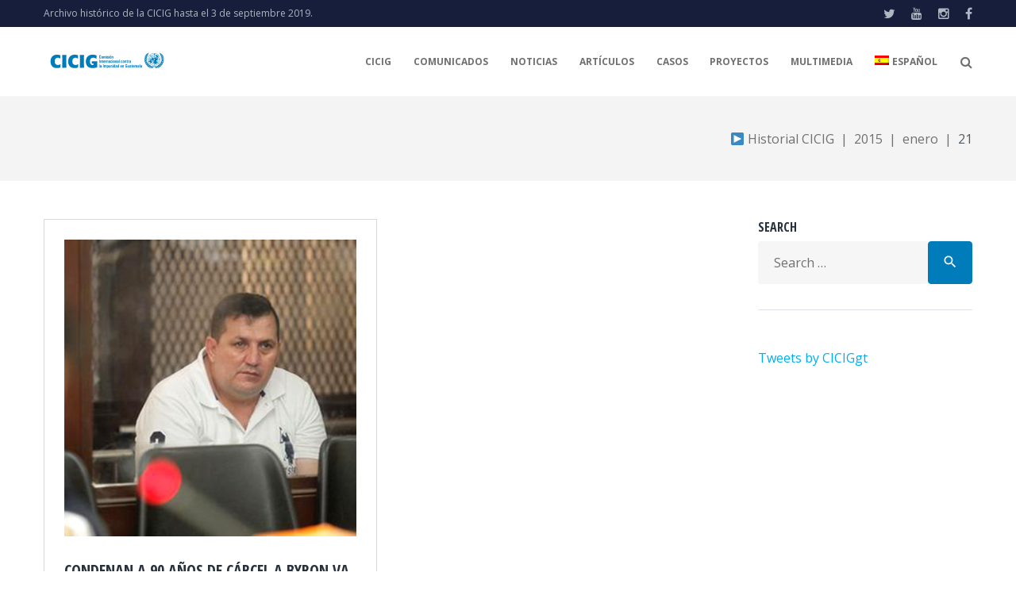

--- FILE ---
content_type: text/html; charset=UTF-8
request_url: https://www.cicig.org/2015/01/21/
body_size: 18461
content:
<!DOCTYPE html><html lang="es-ES"><head><meta charset="UTF-8"><link rel="profile" href="https://gmpg.org/xfn/11"><link rel="pingback" href="https://www.cicig.org/xmlrpc.php"><meta name="viewport" content="width=device-width, initial-scale=1" /><title>enero 21, 2015 | ⚖ CICIG</title><meta name="robots" content="noindex,follow"/><meta property="og:locale" content="es_ES" /><meta property="og:type" content="object" /><meta property="og:title" content="enero 21, 2015 | ⚖ CICIG" /><meta property="og:url" content="https://www.cicig.org/2015/01/21/" /><meta property="og:site_name" content="⚖ CICIG" /><meta name="twitter:card" content="summary_large_image" /><meta name="twitter:title" content="enero 21, 2015 | ⚖ CICIG" /><meta name="twitter:site" content="@CICIGgt" /> <script type='application/ld+json' class='yoast-schema-graph yoast-schema-graph--main'>{"@context":"https://schema.org","@graph":[{"@type":"Organization","@id":"https://www.cicig.org/#organization","name":"\u2696 CICIG - Comisi\u00f3n Internacional contra la Impunidad en Guatemala","url":"https://www.cicig.org/","sameAs":["https://www.facebook.com/CICIGgt","https://www.instagram.com/ciciggt/","https://www.youtube.com/user/CICIGgt","https://twitter.com/CICIGgt"],"logo":{"@type":"ImageObject","@id":"https://www.cicig.org/#logo","url":"https://www.cicig.org/wp-content/uploads/2018/02/cicig_logo.png","width":600,"height":600,"caption":"\u2696 CICIG - Comisi\u00f3n Internacional contra la Impunidad en Guatemala"},"image":{"@id":"https://www.cicig.org/#logo"}},{"@type":"WebSite","@id":"https://www.cicig.org/#website","url":"https://www.cicig.org/","name":"\u2696 CICIG","publisher":{"@id":"https://www.cicig.org/#organization"},"potentialAction":{"@type":"SearchAction","target":"https://www.cicig.org/?s={search_term_string}","query-input":"required name=search_term_string"}},{"@type":"CollectionPage","@id":"https://www.cicig.org/2015/01/21/#webpage","url":"https://www.cicig.org/2015/01/21/","inLanguage":"es-ES","name":"enero 21, 2015 | \u2696 CICIG","isPartOf":{"@id":"https://www.cicig.org/#website"},"breadcrumb":{"@id":"https://www.cicig.org/2015/01/21/#breadcrumb"}},{"@type":"BreadcrumbList","@id":"https://www.cicig.org/2015/01/21/#breadcrumb","itemListElement":[{"@type":"ListItem","position":1,"item":{"@type":"WebPage","@id":"https://www.cicig.org/","url":"https://www.cicig.org/","name":"CICIG"}},{"@type":"ListItem","position":2,"item":{"@type":"WebPage","@id":"https://www.cicig.org/2015/01/","url":"https://www.cicig.org/2015/01/","name":"enero 2015"}},{"@type":"ListItem","position":3,"item":{"@type":"WebPage","@id":"https://www.cicig.org/2015/01/21/","url":"https://www.cicig.org/2015/01/21/","name":"Archivo de enero 21, 2015"}}]}]}</script> <link rel='dns-prefetch' href='//maps-api-ssl.google.com' /><link rel='dns-prefetch' href='//fonts.googleapis.com' /><link rel='dns-prefetch' href='//s.w.org' /><link rel="alternate" type="application/rss+xml" title="⚖ CICIG &raquo; Feed" href="https://www.cicig.org/feed/" /><link rel="alternate" type="application/rss+xml" title="⚖ CICIG &raquo; RSS de los comentarios" href="https://www.cicig.org/comments/feed/" /> <script type="text/javascript">window._wpemojiSettings = {"baseUrl":"https:\/\/s.w.org\/images\/core\/emoji\/11\/72x72\/","ext":".png","svgUrl":"https:\/\/s.w.org\/images\/core\/emoji\/11\/svg\/","svgExt":".svg","source":{"concatemoji":"https:\/\/www.cicig.org\/wp-includes\/js\/wp-emoji-release.min.js?ver=5.0.18"}};
			!function(e,a,t){var n,r,o,i=a.createElement("canvas"),p=i.getContext&&i.getContext("2d");function s(e,t){var a=String.fromCharCode;p.clearRect(0,0,i.width,i.height),p.fillText(a.apply(this,e),0,0);e=i.toDataURL();return p.clearRect(0,0,i.width,i.height),p.fillText(a.apply(this,t),0,0),e===i.toDataURL()}function c(e){var t=a.createElement("script");t.src=e,t.defer=t.type="text/javascript",a.getElementsByTagName("head")[0].appendChild(t)}for(o=Array("flag","emoji"),t.supports={everything:!0,everythingExceptFlag:!0},r=0;r<o.length;r++)t.supports[o[r]]=function(e){if(!p||!p.fillText)return!1;switch(p.textBaseline="top",p.font="600 32px Arial",e){case"flag":return s([55356,56826,55356,56819],[55356,56826,8203,55356,56819])?!1:!s([55356,57332,56128,56423,56128,56418,56128,56421,56128,56430,56128,56423,56128,56447],[55356,57332,8203,56128,56423,8203,56128,56418,8203,56128,56421,8203,56128,56430,8203,56128,56423,8203,56128,56447]);case"emoji":return!s([55358,56760,9792,65039],[55358,56760,8203,9792,65039])}return!1}(o[r]),t.supports.everything=t.supports.everything&&t.supports[o[r]],"flag"!==o[r]&&(t.supports.everythingExceptFlag=t.supports.everythingExceptFlag&&t.supports[o[r]]);t.supports.everythingExceptFlag=t.supports.everythingExceptFlag&&!t.supports.flag,t.DOMReady=!1,t.readyCallback=function(){t.DOMReady=!0},t.supports.everything||(n=function(){t.readyCallback()},a.addEventListener?(a.addEventListener("DOMContentLoaded",n,!1),e.addEventListener("load",n,!1)):(e.attachEvent("onload",n),a.attachEvent("onreadystatechange",function(){"complete"===a.readyState&&t.readyCallback()})),(n=t.source||{}).concatemoji?c(n.concatemoji):n.wpemoji&&n.twemoji&&(c(n.twemoji),c(n.wpemoji)))}(window,document,window._wpemojiSettings);</script> <style type="text/css">img.wp-smiley,
img.emoji {
	display: inline !important;
	border: none !important;
	box-shadow: none !important;
	height: 1em !important;
	width: 1em !important;
	margin: 0 .07em !important;
	vertical-align: -0.1em !important;
	background: none !important;
	padding: 0 !important;
}</style><link rel='stylesheet' id='h5ab-print-font-awesome-css'  href='https://www.cicig.org/wp-content/plugins/print-post-and-page/css/font-awesome.min.css?ver=5.0.18' type='text/css' media='all' /><link rel='stylesheet' id='h5ab-print-css-css'  href='https://www.cicig.org/wp-content/plugins/print-post-and-page/css/h5ab-print.min.css?ver=5.0.18' type='text/css' media='all' /><link rel='stylesheet' id='cherry-testi-swiper-css'  href='https://www.cicig.org/wp-content/plugins/cherry-testi/includes/swiper/css/swiper.min.css?ver=4.3.5' type='text/css' media='all' /><link rel='stylesheet' id='cherry-testi-css'  href='https://www.cicig.org/wp-content/cache/autoptimize/css/autoptimize_single_412c9e4547f56158975e793bb51ac3a6.css?ver=1.1.3' type='text/css' media='all' /><link rel='stylesheet' id='wp-block-library-css'  href='https://www.cicig.org/wp-includes/css/dist/block-library/style.min.css?ver=5.0.18' type='text/css' media='all' /><link rel='stylesheet' id='wp-components-css'  href='https://www.cicig.org/wp-includes/css/dist/components/style.min.css?ver=5.0.18' type='text/css' media='all' /><link crossorigin="anonymous" rel='stylesheet' id='wp-editor-font-css'  href='https://fonts.googleapis.com/css?family=Noto+Serif%3A400%2C400i%2C700%2C700i&#038;ver=5.0.18' type='text/css' media='all' /><link rel='stylesheet' id='wp-nux-css'  href='https://www.cicig.org/wp-includes/css/dist/nux/style.min.css?ver=5.0.18' type='text/css' media='all' /><link rel='stylesheet' id='wp-editor-css'  href='https://www.cicig.org/wp-includes/css/dist/editor/style.min.css?ver=5.0.18' type='text/css' media='all' /><link rel='stylesheet' id='block-robo-gallery-style-css-css'  href='https://www.cicig.org/wp-content/cache/autoptimize/css/autoptimize_single_9e3a2ab655c89303e42d7581b02f4eda.css?ver=2.8.26' type='text/css' media='all' /><link rel='stylesheet' id='pdfemb-gutenberg-block-backend-js-css'  href='https://www.cicig.org/wp-content/plugins/pdf-embedder/css/pdfemb-blocks.css?ver=5.0.18' type='text/css' media='all' /><link rel='stylesheet' id='main-style-css'  href='https://www.cicig.org/wp-content/cache/autoptimize/css/autoptimize_single_be426925c1039b789d32d31541ca65e7.css?ver=5.0.18' type='text/css' media='all' /><link rel='stylesheet' id='slick-style-css'  href='https://www.cicig.org/wp-content/cache/autoptimize/css/autoptimize_single_1b78a39db4b5b26c30b28819a723b128.css?ver=5.0.18' type='text/css' media='all' /><link rel='stylesheet' id='slick-theme-css'  href='https://www.cicig.org/wp-content/cache/autoptimize/css/autoptimize_single_f9faba678c4d6dcfdde69e5b11b37a2e.css?ver=5.0.18' type='text/css' media='all' /><link rel='stylesheet' id='cherry-services-css'  href='https://www.cicig.org/wp-content/cache/autoptimize/css/autoptimize_single_68910ab5132dada73e8bb3f437b971fa.css?ver=1.4.7' type='text/css' media='all' /><link rel='stylesheet' id='cherry-services-theme-css'  href='https://www.cicig.org/wp-content/plugins/cherry-services-list/public/assets/css/cherry-services-theme.css?ver=1.4.7' type='text/css' media='all' /><link rel='stylesheet' id='cherry-services-grid-css'  href='https://www.cicig.org/wp-content/cache/autoptimize/css/autoptimize_single_7d7d4ce292f06feda8b07382696dd336.css?ver=1.4.7' type='text/css' media='all' /><link rel='stylesheet' id='font-awesome-css'  href='https://www.cicig.org/wp-content/themes/ascendio/assets/css/font-awesome.min.css?ver=4.6.0' type='text/css' media='all' /><link rel='stylesheet' id='contact-form-7-css'  href='https://www.cicig.org/wp-content/cache/autoptimize/css/autoptimize_single_5ad1cfa3f5175f627385651790ed0bbd.css?ver=5.1.4' type='text/css' media='all' /><style id='contact-form-7-inline-css' type='text/css'>.wpcf7 .wpcf7-recaptcha iframe {margin-bottom: 0;}</style><link rel='stylesheet' id='cf7msm_styles-css'  href='https://www.cicig.org/wp-content/cache/autoptimize/css/autoptimize_single_f78f924cf50c6ee6f499e3bcf81d7469.css?ver=3.1.1' type='text/css' media='all' /><link rel='stylesheet' id='magic-liquidizer-table-style-css'  href='https://www.cicig.org/wp-content/cache/autoptimize/css/autoptimize_single_6d416a0d2b030160711c91efbe9e6833.css?ver=2.0.3' type='text/css' media='all' /><link rel='stylesheet' id='related-posts-by-taxonomy-css'  href='https://www.cicig.org/wp-content/cache/autoptimize/css/autoptimize_single_ef87605f3e119bb43a79486ebaae3979.css?ver=5.0.18' type='text/css' media='all' /><link rel='stylesheet' id='default-icon-styles-css'  href='https://www.cicig.org/wp-content/plugins/svg-vector-icon-plugin/public/../admin/css/wordpress-svg-icon-plugin-style.min.css?ver=5.0.18' type='text/css' media='all' /><link rel='stylesheet' id='wpos-slick-style-css'  href='https://www.cicig.org/wp-content/cache/autoptimize/css/autoptimize_single_e7a04e730139663ac3f984ccae0a0685.css?ver=1.3.2' type='text/css' media='all' /><link rel='stylesheet' id='tahs-public-style-css'  href='https://www.cicig.org/wp-content/cache/autoptimize/css/autoptimize_single_def7b32183deda6d89fdce840263fb13.css?ver=1.3.2' type='text/css' media='all' /><link rel='stylesheet' id='wp-show-posts-css'  href='https://www.cicig.org/wp-content/plugins/wp-show-posts/css/wp-show-posts-min.css?ver=1.1.3' type='text/css' media='all' /><link rel='stylesheet' id='wpml-legacy-dropdown-0-css'  href='https://www.cicig.org/wp-content/cache/autoptimize/css/autoptimize_single_f2b86d26574da0399d888e06e0f53d0d.css?ver=1' type='text/css' media='all' /><link rel='stylesheet' id='wpml-menu-item-0-css'  href='https://www.cicig.org/wp-content/cache/autoptimize/css/autoptimize_single_622aff7c3e7445f19bbbeb6374341688.css?ver=1' type='text/css' media='all' /><link rel='stylesheet' id='tm-timeline-css-css'  href='https://www.cicig.org/wp-content/cache/autoptimize/css/autoptimize_single_78bbf6b38747a8dcfbc04ad2c4741d24.css?ver=1.1.1' type='text/css' media='all' /><link rel='stylesheet' id='material-icons-css'  href='https://www.cicig.org/wp-content/themes/ascendio/assets/css/material-icons.min.css?ver=2.2.0' type='text/css' media='all' /><link rel='stylesheet' id='magnific-popup-css'  href='https://www.cicig.org/wp-content/themes/ascendio/assets/css/magnific-popup.min.css?ver=1.0.1' type='text/css' media='all' /><link rel='stylesheet' id='jquery-swiper-css'  href='https://www.cicig.org/wp-content/themes/ascendio/assets/css/swiper.min.css?ver=3.3.0' type='text/css' media='all' /><link rel='stylesheet' id='ascendio-theme-style-css'  href='https://www.cicig.org/wp-content/cache/autoptimize/css/autoptimize_single_fc501617ca33c0c674d9a5af91d83067.css?ver=1.0.0' type='text/css' media='all' /><style id='ascendio-theme-style-inline-css' type='text/css'>.showcase-active .showcase-panel { background-image: url(  ); }body.error404 { background-image: url(  ); }.header-wrapper { background-image: url(  ); }</style><link rel='stylesheet' id='dashicons-css'  href='https://www.cicig.org/wp-includes/css/dashicons.min.css?ver=5.0.18' type='text/css' media='all' /><link rel='stylesheet' id='cherry-projects-styles-css'  href='https://www.cicig.org/wp-content/cache/autoptimize/css/autoptimize_single_d1b54e6950f72bc14e545f59005dc053.css?ver=1.2.15' type='text/css' media='all' /><link crossorigin="anonymous" rel='stylesheet' id='cherry-google-fonts-ascendio-css'  href='//fonts.googleapis.com/css?family=Open+Sans%3A400%2C700%2C400italic%7COpen+Sans+Condensed%3A400%2C700%7CMerriweather%3A700&#038;subset=latin&#038;ver=5.0.18' type='text/css' media='all' /><link rel='stylesheet' id='recent-posts-widget-with-thumbnails-public-style-css'  href='https://www.cicig.org/wp-content/cache/autoptimize/css/autoptimize_single_c4b5e14cc87be8da90f5254f884a8794.css?ver=6.5.1' type='text/css' media='all' /><link rel='stylesheet' id='tablepress-default-css'  href='https://www.cicig.org/wp-content/plugins/tablepress/css/default.min.css?ver=1.9.2' type='text/css' media='all' /><link rel='stylesheet' id='tm-builder-swiper-css'  href='https://www.cicig.org/wp-content/plugins/power-builder/framework/assets/css/swiper.min.css?ver=1.3.0' type='text/css' media='all' /><link rel='stylesheet' id='tm-builder-modules-style-css'  href='https://www.cicig.org/wp-content/cache/autoptimize/css/autoptimize_single_96595886aee98e90ae82db24838d23b7.css?ver=1.3.0' type='text/css' media='all' /><link rel='stylesheet' id='cf7cf-style-css'  href='https://www.cicig.org/wp-content/cache/autoptimize/css/autoptimize_single_71c71f1fe66fc6c6b631ca7d2e969e5a.css?ver=1.6.4' type='text/css' media='all' /><link rel='stylesheet' id='sccss_style-css'  href='https://www.cicig.org/?sccss=1&#038;ver=5.0.18' type='text/css' media='all' /><link rel='stylesheet' id='__EPYT__style-css'  href='https://www.cicig.org/wp-content/plugins/youtube-embed-plus/styles/ytprefs.min.css?ver=13.1.1' type='text/css' media='all' /><style id='__EPYT__style-inline-css' type='text/css'>.epyt-gallery-thumb {
                        width: 33.333%;
                }</style> <script>if (document.location.protocol != "https:") {document.location = document.URL.replace(/^http:/i, "https:");}</script><script type='text/javascript' src='https://www.cicig.org/wp-includes/js/jquery/jquery.js?ver=1.12.4'></script> <script type='text/javascript' src='https://www.cicig.org/wp-includes/js/jquery/jquery-migrate.min.js?ver=1.4.1'></script> <script type='text/javascript' src='https://www.cicig.org/wp-content/plugins/category-post-list-widget/js/slick.min.js?ver=5.0.18'></script> <script type='text/javascript' src='https://www.cicig.org/wp-content/plugins/magic-liquidizer-responsive-table/idjs/ml.responsive.table.min.js?ver=2.0.3'></script> <script type='text/javascript' src='https://www.cicig.org/wp-content/cache/autoptimize/js/autoptimize_single_bc45a5560d60fa459a517da01a670b86.js?ver=5.0.18'></script> <script type='text/javascript' src='https://www.cicig.org/wp-content/cache/autoptimize/js/autoptimize_single_c6d089d81d5dc96731527b729681c0c0.js?ver=1'></script> <script type='text/javascript'>var _EPYT_ = {"ajaxurl":"https:\/\/www.cicig.org\/wp-admin\/admin-ajax.php","security":"6905db7210","gallery_scrolloffset":"20","eppathtoscripts":"https:\/\/www.cicig.org\/wp-content\/plugins\/youtube-embed-plus\/scripts\/","eppath":"https:\/\/www.cicig.org\/wp-content\/plugins\/youtube-embed-plus\/","epresponsiveselector":"[\"iframe[src*='youtube.com']\",\"iframe[src*='youtube-nocookie.com']\",\"iframe[data-ep-src*='youtube.com']\",\"iframe[data-ep-src*='youtube-nocookie.com']\",\"iframe[data-ep-gallerysrc*='youtube.com']\"]","epdovol":"1","version":"13.1.1","evselector":"iframe.__youtube_prefs__[src], iframe[src*=\"youtube.com\/embed\/\"], iframe[src*=\"youtube-nocookie.com\/embed\/\"]","ajax_compat":"","ytapi_load":"light","stopMobileBuffer":"1","vi_active":"","vi_js_posttypes":[]};</script> <script type='text/javascript' src='https://www.cicig.org/wp-content/plugins/youtube-embed-plus/scripts/ytprefs.min.js?ver=13.1.1'></script> <link rel='https://api.w.org/' href='https://www.cicig.org/wp-json/' /><link rel="EditURI" type="application/rsd+xml" title="RSD" href="https://www.cicig.org/xmlrpc.php?rsd" /><link rel="wlwmanifest" type="application/wlwmanifest+xml" href="https://www.cicig.org/wp-includes/wlwmanifest.xml" /><meta name="generator" content="WordPress 5.0.18" /><meta name="generator" content="WPML ver:4.2.8 stt:1,64,2;" /> <script>(function(i,s,o,g,r,a,m){i['GoogleAnalyticsObject']=r;i[r]=i[r]||function(){
			(i[r].q=i[r].q||[]).push(arguments)},i[r].l=1*new Date();a=s.createElement(o),
			m=s.getElementsByTagName(o)[0];a.async=1;a.src=g;m.parentNode.insertBefore(a,m)
			})(window,document,'script','https://www.google-analytics.com/analytics.js','ga');
			ga('create', 'UA-119655463-1 ', 'auto', <meta name="google-site-verification" content="B2Uw51sKTDfzD8JbhW1fZpQBJddEM7moYY3wGWaf8SU" />);
			
			ga('send', 'pageview');</script>  <script>(function(w,d,s,l,i){w[l]=w[l]||[];w[l].push({'gtm.start':
new Date().getTime(),event:'gtm.js'});var f=d.getElementsByTagName(s)[0],
j=d.createElement(s),dl=l!='dataLayer'?'&l='+l:'';j.async=true;j.src=
'https://www.googletagmanager.com/gtm.js?id='+i+dl;f.parentNode.insertBefore(j,f);
})(window,document,'script','dataLayer','GTM-WGM4QLB');</script> <meta name="google-site-verification" content="B2Uw51sKTDfzD8JbhW1fZpQBJddEM7moYY3wGWaf8SU" />  <script>(function(i,s,o,g,r,a,m){i['GoogleAnalyticsObject']=r;i[r]=i[r]||function(){
  (i[r].q=i[r].q||[]).push(arguments)},i[r].l=1*new Date();a=s.createElement(o),
m=s.getElementsByTagName(o)[0];a.async=1;a.src=g;m.parentNode.insertBefore(a,m)
})(window,document,'script','//www.google-analytics.com/analytics.js','ga');
  ga('create', 'UA-119655463-1', 'auto');
  ga('set', 'anonymizeIp', true);
  ga('send', 'pageview');</script> <link rel="icon" href="https://www.cicig.org/wp-content/uploads/2018/02/cropped-cicig_logo-1-32x32.png" sizes="32x32" /><link rel="icon" href="https://www.cicig.org/wp-content/uploads/2018/02/cropped-cicig_logo-1-192x192.png" sizes="192x192" /><link rel="apple-touch-icon-precomposed" href="https://www.cicig.org/wp-content/uploads/2018/02/cropped-cicig_logo-1-180x180.png" /><meta name="msapplication-TileImage" content="https://www.cicig.org/wp-content/uploads/2018/02/cropped-cicig_logo-1-270x270.png" /><style type="text/css">/* #Typography */body {font-style: normal;font-weight: 400;font-size: 14px;line-height: 1.5;font-family: 'Open Sans', sans-serif;letter-spacing: 0px;text-align: left;color: #707070;}h1 {font-style: normal;font-weight: 400;font-size: 33px;line-height: 1;font-family: 'Open Sans Condensed', sans-serif;letter-spacing: 0px;text-align: inherit;color: #27323d;}h2 {font-style: normal;font-weight: 700;font-size: 21px;line-height: 1.1;font-family: 'Open Sans Condensed', sans-serif;letter-spacing: 0px;text-align: inherit;color: #27323d;}h3 {font-style: normal;font-weight: 400;font-size: 18px;line-height: 1.25;font-family: 'Open Sans Condensed', sans-serif;letter-spacing: 0px;text-align: inherit;color: #27323d;}h4 {font-style: normal;font-weight: 700;font-size: 16px;line-height: 1.25;font-family: 'Open Sans Condensed', sans-serif;letter-spacing: 0px;text-align: inherit;color: #27323d;}h5 {font-style: normal;font-weight: 400;font-size: 16px;line-height: 1.25;font-family: 'Open Sans Condensed', sans-serif;letter-spacing: 0px;text-align: inherit;color: #27323d;}h6 {font-style: normal;font-weight: 700;font-size: 15px;line-height: 1.25;font-family: 'Open Sans Condensed', sans-serif;letter-spacing: 0px;text-align: inherit;color: #27323d;}@media (min-width: 992px) {body { font-size: 16px; }h1 { font-size: 48px; }h2 { font-size: 30px; }h3 { font-size: 24px; }h4 { font-size: 20px; }h5 { font-size: 18px; }h6 { font-size: 16px; }}a{ color: #00aeef; }h1 a:hover,h2 a:hover,h3 a:hover,h4 a:hover,h5 a:hover,h6 a:hover { color: #00aeef; }.not-found .page-title { color: #ff8300; }a:hover { color: #ff8300; }/* #Invert Color Scheme */.invert { color: #acb8c1; }.invert h1 { color: #fff; }.invert h2 { color: #fff; }.invert h3 { color: #fff; }.invert h4 { color: #fff; }.invert h5 { color: #fff; }.invert h6 { color: #fff; }.invert a { color: #ffffff; }.invert a:hover { color: #36a5ed; }/* #Layout */@media (min-width: 1200px) {.container {max-width: 1200px;}}/* #404 */.error-404.not-found .page-title {color: #525b64;}/* #Elements */blockquote {font-style: italic;font-weight: 400;font-size: 15px;line-height: 1.5;font-family: Open Sans, sans-serif;letter-spacing: 0;color: #2a2f33;}@media (min-width: 992px) {blockquote {font-size: 24px;}}blockquote cite {color: #707070;}blockquote cite::before {background: #707070;}blockquote::before {color: #007cba;}code {color: #ffffff;background: #007cba;}.entry-content > p > a {font-family: Open Sans, sans-serif;font-style: normal;font-weight: 400;}.entry-content ul > li:before,.entry-content ol > li:before {color:#007cba;}/* #Project */.projects-item-instance .project-content {background: #ffffff;}.projects-item-instance .hover-content {background-color: rgba(82,91,100,0.6);}.projects-container .projects-list .hover-content a {color: rgba(255,255,255,0.5);}.projects-container .projects-list .hover-content a:hover {color: #ffffff;}.cherry-projects-audio-list .wp-playlist {background: #525b64;}.cherry-projects-audio-list .wp-playlist-item-meta {color: #acb8c1;}.cherry-projects-slider__instance .slider-pro .sp-thumbnails-container .sp-selected-thumbnail .sp-thumbnail {border-color: #007cba;}.cherry-projects-slider__instance .slider-pro .sp-arrows .sp-arrow:after,.cherry-projects-slider__instance .slider-pro .sp-arrows .sp-arrow:before {background-color: #007cba;}.cherry-projects-slider__instance .slider-pro .sp-full-screen-button:before {color: #007cba;}.cherry-spinner-double-bounce .cherry-double-bounce1, .cherry-spinner-double-bounce .cherry-double-bounce2 {background-color: #007cba;}.cherry-projects-single-post .featured-image a .cover,.cherry-projects-single-post .additional-image a .cover {color: #ffffff;background-color: rgba(0,124,186,0.35);}.wp-playlist-tracks .wp-playlist-item {background-color: #525b64;}.wp-playlist-item .wp-playlist-item-title,.wp-playlist-item .wp-playlist-item-length {color: #acb8c1;}.cherry-projects-single-details-list ul li {color: #007cba;}/* tm_timeline */div.tm_timeline__body-tense {border-color: rgba(0,124,186,0.3);}.tm_timeline__event__dot:before {box-shadow: 0 0 0 6px rgba(0,124,186,0.21);}.tm_timeline__event__dot:before {background-color: #007cba;}.tm_timeline__event__date,.tm_timeline__event__description {font-weight: 400;}.tm_timeline__event__description {font-size: 16px;line-height: 1.5;}.tm_timeline__event__title a {color: #ff8300;}.tm_timeline__event__title a:hover {color: #00aeef;}.tm_timeline__event .tm_timeline__event__title {font-style: normal;font-weight: 400;font-size: 24px;line-height: 1.25;font-family: 'Open Sans Condensed', sans-serif;letter-spacing: 0px;text-align: inherit;color: #27323d;}/* tm-testi */.tm-testi__item-body footer {color: #707070;}.tm-testi__item-body a {color: #00aeef;}.tm-testi__item-body a:hover {color: #ff8300;}.tm-testi .swiper-pagination-bullet {background-color: #525b64;}.tm-testi .swiper-pagination-bullet:hover {background-color: #007cba;}.tm-testi .swiper-pagination-bullet.swiper-pagination-bullet-active {background-color: #007cba;box-shadow: 0 0 0 6px rgba(0,124,186,0.21);}.tm-testi--boxed blockquote {color: #ffffff;background-color: #525b64;}.tm-testi--speech-bubble .tm-testi__item-body {color: #ffffff;background-color: #525b64;}.tm-testi--speech-bubble .tm-testi__item-body:after{border-color: #525b64 transparent transparent transparent;}/* cherry-services */.services-item .service-icon {color: #007cba;}.services-single-item .services-thumbnail {background-color: #525b64;}.services-single-item .service-slogan,.services-single-item .service-descr {color: #ffffff;}.services-single-item .service-descr {font-style: normal;font-weight: 400;font-size: 18px;line-height: 1.25;font-family: 'Open Sans Condensed', sans-serif;letter-spacing: 0px;}.services-single-item .cta_wrap {background-color:#007cba;}.service-cta_title,.service-cta_content {color: #ffffff;}.service-cta .btn {color: #ffffff;border-color: #ffffff;background:none;}.service-cta .btn:hover {color: #36a5ed;border-color: #ffffff;background-color: #ffffff;}.service-cta .cta-form_control {color: #707070;}/* #Header */.header-wrapper {background-image: url();background-repeat: repeat;background-position: center top;background-attachment: scroll;}.site-header {background-color: #fff;}/* showcase-panel */.showcase-panel {background-position: right;background-color: #181618;}.showcase-panel:before {background-color: rgba(22,165,226,0);}.showcase-panel__subtitle {color: #efcd21;}.showcase-panel__title {color: #ffffff;}.showcase-panel__description {color: #ffffff;}/* ##Logo */.site-logo {font-style: normal;font-weight: 700;font-size: 36px;font-family: Merriweather, serif;}.site-logo__link, .site-logo__link:hover {color: #27323d;}/* ##Top Panel */.top-panel {background-color: #161e3c;}.top-panel a {color: #acb8c1;}.top-panel a:hover {color: #ffffff;}/* ##Header Message */.header__message .info-block a[href^="tel:"] {}.header__message .info-block a[href^="tel:"]:hover {color: #00aeef;}.header__message .info-block i {color: #007cba;}/* #Search Form */input[type='text'],input[type='email'],input[type='url'],input[type='password'],input[type='search'],input[type='number'],input[type='tel'],input[type='range'],input[type='date'],input[type='month'],input[type='week'],input[type='time'],input[type='datetime'],input[type='datetime-local'],input[type='color'],select,textarea,#tm_builder_outer_content .tm_pb_contact_form .tm_pb_contact_field .tm_pb_contact_form_input {color: #525b64;}.search-form__field {color: #707070;}.search-form__field::-webkit-input-placeholder { color: #707070; }.search-form__field::-moz-placeholder { color: #707070; }.search-form__field:-moz-placeholder { color: #707070; }.search-form__field:-ms-input-placeholder { color: #707070; }.invert .search-form .btn {color: #acb8c1;background: #ffffff;}.invert .search-form .btn:hover {color: #525b64;background: #ffffff;}.invert .footer-area .search-form .btn {color: #acb8c1;background: #007cba;}.invert .footer-area .search-form .btn:hover {color: #007cba;background: #707070;}.header__search .search-form__submit i {color: #707070;}.search-form__toggle:hover,.search-form__close:hover,.header__search .search-form__submit:hover i {color: #00aeef;}/* #Comment, Contact, Password Forms */.comment-form .submit,.wpcf7-submit,.post-password-form label + input {color: #ffffff;background-color: #007cba;border-color: #007cba;}.comment-form .submit:hover,.wpcf7-submit:hover,.post-password-form label + input:hover {color: #ffffff;background-color: rgb(0,99,161);border-color: rgb(0,99,161);}.comment-form .submit:focus,.wpcf7-submit:focus,.post-password-form label + input:focus {box-shadow: 0 0 10px #007cba;}/* #Input Placeholders */::-webkit-input-placeholder { color: #707070; }::-moz-placeholder{ color: #707070; }:-moz-placeholder{ color: #707070; }:-ms-input-placeholder{ color: #707070; }.share-btns__link {color: #707070;}.share-btns__link:hover {color: #00aeef;}.single-post .share-btns__link {color: #ffffff;background-color: #007cba;}.single-post .share-btns__link:hover {color: #ffffff;background-color: #525b64;}/* #Social (invert scheme) */.invert .social-list a {color: #ffffff;}.invert .social-list a:hover {color: #525b64;}.social-list .menu-item a {color: #acb8c1;}.social-list .menu-item a:hover {color: #ffffff;}/* #Member Social */.tm_pb_builder #tm_builder_outer_content .tm_pb_team_member .tm_pb_team_member_description .tm_pb_member_social_links li a {background: #007cba;}.tm_pb_builder #tm_builder_outer_content .tm_pb_team_member .tm_pb_team_member_description .tm_pb_member_social_links li a:hover {background: #525b64;}#tm_builder_outer_content .tm_pb_team_member .tm_pb_member_social_links li a.tm_pb_font_icon {color: #ffffff;}/* #Main Menu */.main-navigation .menu > li > a {color: #acb8c1;font-family: Open Sans, sans-serif;font-weight: 700;font-style: normal;font-size: 12px;line-height: 1.7;letter-spacing: 0px;color: #707070;}.main-navigation .menu > li > a::after {background: #007cba;}.main-navigation .menu > li > a:hover,.main-navigation .menu > li.menu-hover > a,.main-navigation .menu > li.current_page_item > a,.main-navigation .menu > li.current_page_ancestor > a,.main-navigation .menu > li.current-menu-item > a,.main-navigation .menu > li.current-menu-ancestor > a {color: #ff8300;}.main-navigation ul ul a {color: #ff8300;font-family: Open Sans, sans-serif;font-style: normal;font-size: 12px;line-height: 1.7;}.main-navigation .sub-menu > li > a:hover,.main-navigation .sub-menu > li.current_page_item > a,.main-navigation .sub-menu > li.current_page_ancestor > a,.main-navigation .sub-menu > li.current-menu-item > a,.main-navigation .sub-menu > li.current-menu-ancestor > a {color: #007cba;}.main-navigation .sub-menu {border-top: 2px solid #007cba;background:rgb(246,246,246);}.menu-item__desc {color: #707070;font-style: normal;font-weight: 400;font-family: 'Open Sans', sans-serif;}/* #Footer Menu */.footer-menu__items li.current-menu-item a,.footer-menu__items li.current_page_item a {color: #707070;}/* #Stuck Menu */.main-navigation.isStuck {background-color: rgb(246,246,246);}/* #Mobile Menu */.menu-toggle__icon,.menu-off__icon {color: #007cba;}.menu-toggle {color: #ff8300;}.menu-toggle:hover {color: #00aeef;}.menu-toggle span {font-family: Open Sans, sans-serif;font-weight: 700;font-style: normal;}@media (max-width: 767px) {.main-menu__wrap .menu > li {background-color: rgb(246,246,246);}.main-menu__wrap .top-panel__menu .menu-item a {color: #acb8c1;}.main-menu__wrap .top-panel__menu .menu-item.current-menu-item a {color: #007cba;}.main-menu__wrap .menu .sub-menu-toggle {color: #acb8c1;}.main-menu__wrap .menu .sub-menu .sub-menu-toggle {color: #acb8c1;}}/* #Entry Meta */.entry-meta {font-family: Open Sans, sans-serif;font-style: normal;font-weight: 400;line-height: 2;font-size: 12px;letter-spacing: 0px;}.post__cats a,.sticky__label {color: #ffffff;background-color: #007cba;}.post__cats a:hover {color: #acb8c1;background-color: #525b64;}.posted-by,.posted-by__author,.post-featured-content {color: #707070;}.posted-by,.posted-by__author,.post-featured-content,.post__tags,.post__comments,.post__date {font-family: Open Sans, sans-serif;font-style: normal;font-weight: 400;}.posted-by a:hover,.posted-by__author:hover {color: #007cba;}.invert .post__cats a:hover {color: #00aeef;background-color: #ffffff;}/* #Post Format */.format-quote .post-quote {color: #acb8c1;background-color: #525b64;}.post-format-link {color: #ffffff;background-color: rgba(82,91,100,0.78);}.post-format-link:hover {color:#ffffff;background-color: #00aeef;}.post-format-link {font-family: Open Sans, sans-serif;font-style: normal;font-weight: 400;}.entry-post-format-audio {background: #007cba;}.entry-post-format-audio .post-format-audio-caption,.entry-post-format-audio .post-format-audio-description {color: #ffffff;}.entry-post-format-audio .post-format-audio-description {font-family: Open Sans, sans-serif;font-style: normal;font-weight: 400;}.entry-post-format-audio .mejs-container .mejs-time-rail .mejs-time-loaded {background: rgb(26,150,212);}.entry-post-format-audio .mejs-controls .mejs-time-rail .mejs-time-current {background: rgb(51,175,237);}.format-image .post-thumbnail__link::before {background: rgba(82,91,100,0.35);color: #ffffff;}.format-gallery .swiper-button-next,.format-gallery .swiper-button-prev {color: #ffffff;background-color: #00aeef;}.format-gallery .swiper-button-next:hover,.format-gallery .swiper-button-prev:hover {color: #ffffff;background-color: #525b64;}/* #Author Bio */.post-author__holder {background-color: #525b64;}.post-author__title a:hover {color: #007cba;}/* #Comment Reply Link */#cancel-comment-reply-link {color: #525b64;}#cancel-comment-reply-link:hover {color: #007cba;}.comment-reply-title,.comments-title {font-style: normal;font-weight: 400;font-family: 'Open Sans Condensed', sans-serif;color: #27323d;}.comment-metadata {font-family: Open Sans, sans-serif;font-style: normal;font-weight: 400;}.product_meta {display:none;}/* #Paginations */.page-numbers,.page-links a {color: #525b64;}a.page-numbers:hover,.page-numbers.current,.page-links a:hover,.page-links > .page-links__item {color: #007cba;}.page-numbers.next,.page-numbers.prev,#tm_builder_outer_content .pagination a.next,#tm_builder_outer_content .pagination a.prev {color: #ffffff;background-color: #007cba;}.page-numbers.next:hover,.page-numbers.prev:hover,#tm_builder_outer_content .pagination a.next:hover,#tm_builder_outer_content .pagination a.prev:hover {color: #ffffff;background-color: #525b64;}/* #Breadcrumbs */.breadcrumbs {background-color: #f4f4f4;}.breadcrumbs__item-target {color: #525b64;}.breadcrumbs__item-link:hover {color: #00aeef;}.breadcrumbs__item-link,.breadcrumbs__item-sep {color: #707070;}.post-navigation .nav-links a .nav-text {font-style: normal;font-weight: 400;font-family: 'Open Sans Condensed', sans-serif;}.post-navigation .nav-links a .post-title {font-style: normal;font-weight: 700;font-family: 'Open Sans Condensed', sans-serif;color: #ff8300;}.post-navigation .nav-links .nav-previous > a::before,.post-navigation .nav-links .nav-next > a::after {color: #ffffff;background-color: #007cba;}.post-navigation .nav-links .nav-previous > a:hover::before,.post-navigation .nav-links .nav-next > a:hover::after {color: #ffffff;background-color: #525b64;}/* #Footer */.site-footer:not(.container) {background-color: #161e3c;}.footer-container {background-color: #161e3c;}.footer-area-wrap {background-color: #161e3c;}.footer-menu li a:hover {color: #acb8c1;}.footer-area {color: rgba(172,184,193,0.7);}.footer-area a {color: #ffffff;}.footer-area a:hover {color: #007cba;}.footer-area address + a {color: #007cba;}.footer-area address + a:hover {color: #acb8c1;}.footer-area time {color: #ffffff;}/* #ToTop button */#toTop {color: #ffffff;background-color: #007cba;}#toTop:hover {/*color: #ffffff;*/background-color: #525b64;}/* #Page Preloader */.page-preloader__cube:before {background-color: #007cba;}.page-preloader-cover {background: #525b64;}.page-preloader > div {background: #007cba;}/* #TM Header Banner */.tm-hb__wrapper .tm-hb__title {font-style: normal;font-weight: 400;line-height: 1.25;font-family: 'Open Sans Condensed', sans-serif;letter-spacing: 0px;color: #fff;}.tm-hb__wrapper .tm-hb__close {color: #525b64;background-color: #ffffff;border-color: #ffffff;box-shadow: 3px 4px 18px 0px rgba(82,91,100,0.17);}.tm-hb__wrapper .tm-hb__close:hover {color: #acb8c1;}/* #Button Appearance Styles (regular scheme) */.btn-primary,.btn-secondary,.btn-primary:hover,.btn-secondary:hover,#tm_builder_outer_content .tm_pb_button,#tm_builder_outer_content .tm_pb_button:hover,#tm_builder_outer_content .tm_pb_promo a.tm_pb_promo_button {color: #acb8c1;}.btn-primary,.comment-form .btn-primary,#tm_builder_outer_content a.tm_pb_button,#tm_builder_outer_content .tm_pb_button.btn-primary,#tm_builder_outer_content button.tm_pb_button,.projects-container .projects-ajax-button-wrapper .projects-ajax-button span {color: #ffffff;background-color: #007cba;border-color: #007cba;}.btn-primary:hover,.comment-form .btn-primary:hover,#tm_builder_outer_content a.tm_pb_button:hover,#tm_builder_outer_content button.tm_pb_button:hover,#tm_builder_outer_content .tm_pb_button.btn-primary:hover,.more-link.btn.btn-primary:hover,.projects-container .projects-ajax-button-wrapper .projects-ajax-button span:hover {color: #ffffff;background-color: #525b64;border-color: #525b64;}#tm_builder_outer_content .tm_contact_bottom_container.tm_pb_contact_submit.tm_pb_button {color: #acb8c1;background-color: #007cba;}.btn-primary:focus,.comment-form .btn-primary:focus,#tm_builder_outer_content .tm_pb_button.btn-primary:focus {background-color: #525b64;border-color: #525b64;}.btn-secondary,#tm_builder_outer_content .tm_pb_button.btn-secondary {color: #acb8c1;}.btn-secondary:hover,#tm_builder_outer_content .tm_pb_button.btn-secondary:hover,.btn-secondary:focus,#tm_builder_outer_content .tm_pb_button.btn-secondary:focus {color: #007cba;border-color: #ffffff;}/* #Button Appearance Styles (invert scheme) */.invert .btn-primary,#tm_builder_outer_content .invert a.tm_pb_button,#tm_builder_outer_content .invert .tm_pb_button.btn-primary,#tm_builder_outer_content .invert .tm_pb_contact_submit.tm_pb_button,.tm-hb__wrapper .btn-primary {color: #ffffff;border-color: #ffffff;}.invert .btn-primary:hover,.tm-hb__wrapper .btn-primary:hover,#tm_builder_outer_content .invert a.tm_pb_button:hover,#tm_builder_outer_content .invert .tm_pb_contact_submit.tm_pb_button:hover,#tm_builder_outer_content .invert .tm_pb_button.btn-primary:hover {color: #36a5ed;background: #ffffff;border-color: #ffffff;}#tm_builder_outer_content .tm_pb_promo_button.tm_pb_button {color: #acb8c1;background-color: #ffffff;border-color: #ffffff;}#tm_builder_outer_content .tm_pb_button.btn.btn-primary.invert,#tm_builder_outer_content .tm_pb_contact_submit.tm_pb_button.invert,#tm_builder_outer_content .tm_pb_promo_button.tm_pb_button {color: #acb8c1;background-color: #007cba;border-color: #007cba;}#tm_builder_outer_content .tm_pb_button.btn.btn-primary.invert:hover {color: #acb8c1;background-color: #ffffff;border-color: #ffffff;}.btn-secondary,#tm_builder_outer_content .invert .tm_pb_button.btn-secondary {color: #acb8c1;}.btn-secondary:hover,#tm_builder_outer_content .invert .tm_pb_button.btn-secondary:hover {color: #007cba;background-color: #acb8c1;border-color:#acb8c1;}#tm_builder_outer_content .tm_pb_post .btn-primary {color: #007cba;}#tm_builder_outer_content .tm_pb_post .btn-primary:hover {color: #525b64;}.subscribe-block.invert .btn-primary:hover {color: #007cba;border-color: #007cba;}.showcase-panel__btn {color: #ffffff;background-color: #007cba;border-color: #007cba;}.showcase-panel__btn:hover {color: #ffffff;background-color: #525b64;border-color: #525b64;}.showcase-panel__btn.btn-secondary {color: #ff8300;border-color: rgb(255,255,128);}.showcase-panel__btn.btn-secondary:hover {color: #ffffff;background-color: #525b64;border-color: #525b64;}.projects-container .projects-ajax-button span {color: #acb8c1;background-color: #007cba;border-color: #007cba;}.projects-container .projects-ajax-button span:hover {color: #acb8c1;background-color: #525b64;border-color: #525b64;}/* #Widgets (defaults) */.widget li {color: #00aeef;}.invert .widget li {color: #ffffff;}.invert .widget select {color: #707070;}/* #Widget Calendar */.widget_calendar caption {color: #ffffff;background-color: #007cba;}.widget_calendar caption {font-style: normal;font-weight: 700;font-family: 'Open Sans Condensed', sans-serif;}.widget_calendar thead tr th {font-style: normal;font-weight: 700;font-family: 'Open Sans Condensed', sans-serif;}.widget_calendar thead tr th,.widget_calendar tbody tr td {color: #27323d;}.widget_calendar tbody tr td a {border-color: #707070;color: #27323d;}.widget_calendar tbody tr td a:hover {background: #525b64;border-color: #525b64;color: #acb8c1;}.widget_calendar tfoot tr td a {font-style: normal;font-weight: 700;font-family: 'Open Sans Condensed', sans-serif;color: #707070;}.widget_calendar tfoot tr td a:hover {color: #ff8300;}.widget_calendar th {color: #007cba;}.invert .widget_calendar th,.invert .widget_calendar tbody tr td {color: #fff;}.invert .widget_calendar tfoot tr td a {color: #ffffff;}.invert .widget_calendar tfoot tr td a:hover {color: #36a5ed;}.invert .widget_calendar tbody tr td a {border-color: #acb8c1;color: #fff;}.invert .widget_calendar tbody tr td a:hover {background: #ffffff;border-color: #ffffff;color: #acb8c1;}/* #Widget Recent Posts */.widget_recent_entries .post-date {color: #707070;}.invert .widget_recent_entries .post-date {color: #acb8c1;}.widget_recent_entries a,.widget_recent_comments a {font-style: normal;font-weight: 700;font-family: 'Open Sans Condensed', sans-serif;color: #00aeef;}.widget_recent_entries a:hover,.widget_recent_comments a:hover {color: #ff8300;}.invert .widget_recent_entries a,.invert .widget_recent_comments a {color: #ffffff;}.invert .widget_recent_entries a:hover,.invert .widget_recent_comments a:hover {color: #36a5ed;}.widget_recent_entries .post-date,.widget_recent_comments li {color: #525b64;font-family: Open Sans, sans-serif;font-style: normal;font-weight: 400;line-height: 2;font-size: 12px;letter-spacing: 0px;}.widget_recent_comments li {color: #525b64;font-family: Open Sans, sans-serif;font-style: normal;font-weight: 400;}.widget_recent_comments .comment-author-link,.widget_recent_comments .comment-author-link a {color: #525b64;font-family: Open Sans, sans-serif;font-style: normal;font-weight: 400;}.widget_recent_comments .comment-author-link a:hover {color: #00aeef;}.invert .widget_recent_comments .comment-author-link,.invert .widget_recent_comments .comment-author-link a {color: rgba(172,184,193,0.7);}.invert .widget_recent_comments .comment-author-link a:hover {color: #36a5ed;}.widget_tag_cloud a {color: #707070;font-family: Open Sans, sans-serif;font-style: normal;font-weight: 400;}.invert .widget_tag_cloud a {color: rgba(172,184,193,0.7);}.widget_tag_cloud a:hover {color: #007cba;}.widget_archive,.widget_categories,.widget_pages,.widget_meta,.widget_rss,.widget_nav_menu {font-family: Open Sans, sans-serif;font-style: normal;font-weight: 400;}.footer-area .widget_nav_menu a {color: #acb8c1;}.footer-area .widget_nav_menu a:hover,.footer-area .widget_nav_menu .current-menu-item a {color: #ffffff;}.widget .select_wrap select,.widget .select_wrap option {font-style: normal;font-weight: 400;font-family: 'Open Sans', sans-serif;}.footer-area .widget:not(.widget-subscribe) .widget-title {}.rsswidget {font-style: normal;font-weight: 700;font-family: 'Open Sans Condensed', sans-serif;color: #ff8300;}.rsswidget:hover {color: #00aeef;}.rssSummary {font-style: normal;font-weight: 400;font-family: 'Open Sans', sans-serif;color: #ff8300;}.invert .rsswidget {color: #ffffff;}.invert .rsswidget:hover {color: #36a5ed;}.invert .rssSummary {color: rgba(172,184,193,0.7);}.invert blockquote {color: rgba(172,184,193,0.7);}.invert blockquote cite {color: rgba(172,184,193,0.5);}.invert blockquote cite::before {background: rgba(172,184,193,0.5);}.sidebar .follow-block {background-color: #525b64;}.follow-block .social-list__items .menu-item a {color: #00aeef;}.follow-block .social-list__items .menu-item a:hover {color: #ff8300;}.follow-block .social-list__items .menu-item a {color: #ffffff;}.follow-block .social-list__items .menu-item a:hover {color: #36a5ed;}.subscribe-block .widget-title,.subscribe-block .subscribe-block__message,.follow-block .widget-title,.follow-block .follow-block__message {color: #ffffff;}.sidebar .subscribe-block {background-color: #007cba;}.tm_pb_widget_area .subscribe-block .subscribe-block__input {color: #ffffff;}.subscribe-block .subscribe-block__submit {color: #ffffff;border-color: #ffffff;}.subscribe-block .subscribe-block__submit:hover {color: #ffffff;border-color: #007cba;background-color: #007cba;}.sidebar .subscribe-block .subscribe-block__submit:hover {color: #ffffff;border-color: #525b64;background-color: #525b64;}/* #Slider */.tm_pb_builder #tm_builder_outer_content .tm-pb-controllers > a::before,.tm_pb_builder #tm_builder_outer_content .tm-pb-controllers > a:hover,.tm_pb_builder #tm_builder_outer_content .tm-pb-controllers > a.tm-pb-active-control {background: #007cba;}.tm_pb_builder #tm_builder_outer_content .tm-pb-controllers > a::after {background: rgba(0,124,186,0.46);}.tm_pb_builder #tm_builder_outer_content .tm-pb-slider-arrows .tm-pb-arrow-prev,.tm_pb_builder #tm_builder_outer_content .tm-pb-slider-arrows .tm-pb-arrow-next {background-color: #007cba;}.tm_pb_builder #tm_builder_outer_content .tm-pb-slider-arrows .tm-pb-arrow-prev::before,.tm_pb_builder #tm_builder_outer_content .tm-pb-slider-arrows .tm-pb-arrow-next::before {color: #ffffff;}.tm_pb_builder #tm_builder_outer_content .tm-pb-slider-arrows .tm-pb-arrow-prev:hover::before,.tm_pb_builder #tm_builder_outer_content .tm-pb-slider-arrows .tm-pb-arrow-next:hover::before {color: #ffffff;}.tm_pb_builder #tm_builder_outer_content .tm-pb-slider-arrows .tm-pb-arrow-prev:hover,.tm_pb_builder #tm_builder_outer_content .tm-pb-slider-arrows .tm-pb-arrow-next:hover {background-color: #525b64;}/* #video_slider */#tm_builder_outer_content .tm_pb_video_slider .tm_pb_slider:hover .tm_pb_video_overlay_hover {background-color: rgba(82,91,100,0.6);}.tm_pb_builder #tm_builder_outer_content .tm_pb_video_overlay .tm_pb_video_overlay_hover a.tm_pb_video_play::before {color: #ffffff;background: #007cba;}.tm_pb_builder #tm_builder_outer_content .tm_pb_video_overlay .tm_pb_video_overlay_hover a:hover.tm_pb_video_play::before {color: #36a5ed;background: #ffffff;}#tm_builder_outer_content .tm_pb_carousel_item .tm_pb_video_overlay_hover:hover,#tm_builder_outer_content .tm_pb_module.tm_pb_video_slider .tm_pb_carousel_items .tm_pb_carousel_item.tm-pb-active-control .tm_pb_video_overlay_hover {background: rgba(82,91,100,0.6);}#tm_builder_outer_content .tm_pb_carousel .tm_pb_video_overlay .tm_pb_video_overlay_hover a.tm_pb_video_play::before,#tm_builder_outer_content .tm_pb_carousel .tm_pb_video_overlay .tm_pb_video_overlay_hover a:hover.tm_pb_video_play::before {color: #ffffff;}/* #Blog */#tm_builder_outer_content .tm_pb_blog .entry-title {font-style: normal;font-weight: 700;font-family: 'Open Sans Condensed', sans-serif;}#tm_builder_outer_content .tm_pb_blog .tm_pb_post_meta {font-family: Open Sans, sans-serif;font-weight: 400;font-style: normal;}#tm_builder_outer_content .tm_pb_blog .published {color: #007cba;}#tm_builder_outer_content .tm_pb_blog .entry-title a:hover {color: #007cba;}#tm_builder_outer_content .tm_pb_blog .author a {color: #707070;}#tm_builder_outer_content .tm_pb_blog .author a:hover {color: #007cba;}#tm_builder_outer_content .tm_audio_content,#tm_builder_outer_content .tm_quote_content,#tm_builder_outer_content .tm_link_content {background-color: #007cba;}#tm_builder_outer_content .tm_quote_content cite::before {background: #acb8c1;}#tm_builder_outer_content .tm_link_content .tm_link_main_url:hover {color: #ff8300!important;}/* #Tabs */.tm_pb_builder #tm_builder_outer_content .tm_pb_tabs .tm_pb_tabs_controls li:hover {background: #007cba;}/* #Number Counter */#tm_builder_outer_content .tm_pb_number_counter .percent {border-color: #007cba;}/* #Pricing Table */.tm_pb_builder #tm_builder_outer_content div.tm_pb_pricing_table .tm_pb_sum {color: #007cba;}.tm_pb_builder #tm_builder_outer_content div.tm_pb_pricing_table.tm_pb_featured_table {color: #ffffff;background-color: #007cba;}.tm_pb_builder #tm_builder_outer_content div.tm_pb_pricing_table.tm_pb_featured_table .tm_pb_pricing_title,.tm_pb_builder #tm_builder_outer_content div.tm_pb_pricing_table.tm_pb_featured_table .tm_pb_sum,.tm_pb_builder #tm_builder_outer_content div.tm_pb_pricing_table.tm_pb_featured_table .tm_pb_frequency,.tm_pb_builder #tm_builder_outer_content div.tm_pb_pricing_table.tm_pb_featured_table .tm_pb_dollar_sign {color: #ffffff;}.tm_pb_builder #tm_builder_outer_content div.tm_pb_pricing_table.tm_pb_featured_table .tm_pb_button {color: #007cba;background-color: #ffffff;}.tm_pb_builder #tm_builder_outer_content div.tm_pb_pricing_table.tm_pb_featured_table .tm_pb_button:hover {color: #ffffff;background-color: #ff8300;}.tm_pb_builder #tm_builder_outer_content .tm_pb_pricing_content_top::after {border-bottom-color: #007cba;}/* #Social Media Follow */.tm_pb_builder #tm_builder_outer_content .tm_pb_social_media_follow li a.icon:hover {background: #525b64!important;}/* #Person */#tm_builder_outer_content .tm_pb_team_member .tm_pb_member_social_links li a.tm_pb_font_icon { background: #007cba;}#tm_builder_outer_content .tm_pb_team_member .tm_pb_member_social_links li a.tm_pb_font_icon:hover { background: #ff8300;}/* #Testimonial */#tm_builder_outer_content div.tm_pb_testimonial .tm_pb_testimonial_description:before {color:#007cba;}#tm_builder_outer_content .tm_pb_testimonial .tm_pb_testimonial_author {font-style: normal;font-weight: 700;font-size: 1.25em;line-height: 1.25;font-family: 'Open Sans Condensed', sans-serif;color: #007cba;}#tm_builder_outer_content .tm_pb_testimonial .tm_pb_testimonial_author::before {background: #007cba;}/* #Countdown Timer */#tm_builder_outer_content .tm_pb_countdown_timer_container .section span.countdown-sep {color: #ffffff;}#tm_builder_outer_content .tm_pb_countdown_timer_container span.countdown-sep::before,#tm_builder_outer_content .tm_pb_countdown_timer_container span.countdown-sep::after {background: #acb8c1;}#tm_builder_outer_content .tm_pb_countdown_timer_circle_layout .tm_pb_countdown_timer_container span.countdown-sep::before,#tm_builder_outer_content .tm_pb_countdown_timer_circle_layout .tm_pb_countdown_timer_container span.countdown-sep::after {background: #acb8c1;}/* #Typography */#tm_builder_outer_content .tm_pb_blurb_content ul li {color: #007cba;}#tm_builder_outer_content .tm_pb_contact_form .tm_pb_contact_form_input {color: #707070;}/* #Post Slider */#tm_builder_outer_content div.tm_pb_post_slider.tm_pb_bg_layout_light {background: #525b64;}#tm_builder_outer_content div.tm_pb_post_slider .tm_pb_slide_content {color: #acb8c1;}#tm_builder_outer_content div.tm_pb_post_slider .tm_pb_slide_content .post-meta {color: #acb8c1!important;}#tm_builder_outer_content div.tm_pb_post_slider .tm_pb_slide_content .post-meta a {color: #007cba!important;}#tm_builder_outer_content div.tm_pb_post_slider .tm_pb_slide_content .post-meta a:hover {color: #acb8c1!important;}/* #Blurb */.widget_nav_menu li.active a {color: #ff8300;}/* #Image */#tm_builder_outer_content .tm_pb_image a:hover {box-shadow: 3px 4px 18px 0 rgba(112,112,112,0.3);}/* #### Inicia Linea separadora #### */.line-separator{margin-bottom:20px;height:1px;background:#EAEAEA;}/* #### Termina Linea separadora #### */.tm_pb_testimonial:before {color: #007cba;}#tm_builder_outer_content .tm_pb_button{border-color: #007cba;background-color: #007cba;color: #ffffff;}#tm_builder_outer_content .tm_pb_button:hover{color: #007cba;}#tm_builder_outer_content .tm_pb_button:hover:after{color: #007cba;}#tm_builder_outer_content .tm_pb_button:after{color: #ffffff;}/* ---------------------------------------INICIO CSS Para los botones-------------------------------------- */.buttonfx{color: #00aeef; /* button text color */outline: focus;background: transparent;border: none;padding: 10px 10px;line-height: 1;font-family:'Open Sans', sans-serif;text-transform: none;font-size:17px;font-style:normal;font-weight:400;position: relative;display: inline-block;margin-right: 40px;margin-top: 5px;margin-bottom: 5px;cursor: pointer;text-decoration: none; /* remove underline if using A instead of BUTTON tag */overflow: hidden;transition: all .5s;}/* //// Default effect: Slide from Top//// */.buttonfx:before,.buttonfx:after{content: '';position: absolute;margin-left: 0;padding-left: 0;left: 0;top: 0;right: 0;bottom: 0;height: 100%;background: #007CBA; /* onhover background color */z-index: -1;transform: translate3D(0,-100%,0); /* move elements above button so they don't appear initially */transition: all .6s;}.buttonfx:before{background: #ffffff; /* button default background color */z-index: -2;transform: translate3D(0,0,0);}.buttonfx:hover{color: white;}.buttonfx:hover:after{transform: translate3D(0,0,0);transition: all .5s;}/* //// Slide Left//// */.slideleft:after{top: 0;z-index: -1;transform: translate3D(-101%,0,0);}.slideleft:hover:after{transform: translate3D(0,0,0);transition: all .5s;}/* //// Slide Corner//// */.slidebottomleft:after{transform: translate3D(-100%,100%,0);}.slidebottomleft:hover:after{transform: translate3D(0,0,0);transition: all .5s;}/* //// Angle In//// */.angleinleft:after{width: 200%;transform-origin: 0 bottom;transform: translate3D(-50%,0,0) rotate(-50deg);}.angleinleft:hover:after{transform: rotate(0deg);transition: all .5s;}/* //// Curtain Down//// */.curtaindown{border: 1px solid #eee;border-bottom: 4px solid #ffffff;}.curtaindown:before,.curtaindown:after{background: #007CBA;transform: translate3D(0,-100%,0);}.curtaindown:after{transform: translate3D(0,100%,0);}.curtaindown:hover:before,.curtaindown:hover:after{transform: translate3D(0,-50%,0);transition: all .5s;}.curtaindown:hover:after{transform: translate3D(0,50%,0);}/* //// Curtain Up//// */.curtainup{transform-style: preserve-3d;}.curtainup:before,.curtainup:after{transform-origin: center center;transform: scale(1,0);}.curtainup:hover:before,.curtainup:hover:after{transform: scale(1);border-radius: 0;}/* //// Double Angle In//// */.angleindouble{border: 1px solid #eee;border-bottom: 4px solid #eee;}.angleindouble:before{top: 0;left: 0;width: 150%;background: #007CBA;transform-origin: 0 bottom;transform:translateX(-100%) rotate(-30deg);}.angleindouble:after{top: 0;left: auto;right: 0;width: 150%;transform-origin: right bottom;transform: translateX(100%) rotate(30deg);}.angleindouble:hover:before{left: 0;transform: rotate(0deg);transition: all .5s;}.angleindouble:hover:after{right: 0;transform: rotate(0deg);transition: all .5s;}/* //// Double Take//// */.doubletake:before,.doubletake:after{width: 200%;background: #007CBA;transform-origin: 0 bottom;transform: translate3D(-50%,0,0) rotate(-50deg);}.doubletake:before{opacity: .4;}.doubletake:hover:before,.doubletake:hover:after{transform: rotate(0deg);transition: all .25s;}.doubletake:hover:after{transition-delay: .25s;}/* #### Bounce classes #### */.bouncein:hover:before,.bouncein:hover:after{transition-timing-function: cubic-bezier(0.52, 1.64, 0.37, 0.66) !important;}/* ---------------------------------------FIN CSS Para los botones-------------------------------------- */#tm_builder_outer_content .tm_pb_video_play:before{color: #007cba;}#tm_builder_outer_content .tm_pb_promo{color: #007cba;}#tm_builder_outer_content .tm_pb_promo .tm_pb_promo_button{background-color: #007cba;color: #ffffff;}#tm_builder_outer_content .tm_pb_promo .tm_pb_promo_button:after{color: #007cba;}#tm_builder_outer_content .tm_pb_audio_module {background-color: #007cba;}#tm_builder_outer_content .tm-pb-spinner-double-bounce .tm-pb-double-bounce1,#tm_builder_outer_content .tm-pb-spinner-double-bounce .tm-pb-double-bounce2 {background: #007cba;}#tm_builder_outer_content .tm_pb_pricing_heading {background-color: #525b64;}#tm_builder_outer_content .tm_pb_featured_table .tm_pb_pricing_heading {background-color: #007cba;}#tm_builder_outer_content .tm_pb_pricing li:before {color: #007cba;}#tm_builder_outer_content .tm_pb_pricing .tm_pb_dollar_sign {color: #007cba;}#tm_builder_outer_content .tm_pb_countdown_timer_container{color: #007cba;}#tm_builder_outer_content .tm_pb_tabs_controls li.tm_pb_tab_active{border-bottom: 2px solid #007cba;}</style></head><body data-rsssl=1 class="archive date group-blog hfeed header-layout-fullwidth content-layout-boxed footer-layout-fullwidth blog-masonry-2-cols position-one-right-sidebar sidebar-1-4 tm_pb_builder"><div class="page-preloader-cover"><div class="page-preloader ball-grid-pulse"><div></div><div></div><div></div><div></div><div></div><div></div><div></div><div></div><div></div></div></div><div id="page" class="site"> <a class="skip-link screen-reader-text" href="#content">Skip to content</a><header id="masthead" class="site-header minimal" role="banner"><div class="top-panel invert"><div class="top-panel-container container"><div class="top-panel__wrap"><div class="top-panel__message"><div>Archivo histórico de la CICIG hasta el 3 de septiembre 2019.</div></div><div class="social-list social-list--header social-list--icon"><ul id="social-list-1" class="social-list__items inline-list"><li id="menu-item-43" class="menu-item menu-item-type-custom menu-item-object-custom menu-item-43"><a href="https://twitter.com/CICIGgt"><span class="screen-reader-text">Twitter</span></a></li><li id="menu-item-45" class="menu-item menu-item-type-custom menu-item-object-custom menu-item-45"><a href="https://www.youtube.com/user/CICIGgt"><span class="screen-reader-text">Youtube</span></a></li><li id="menu-item-49" class="menu-item menu-item-type-custom menu-item-object-custom menu-item-49"><a href="https://www.instagram.com/CICIGgt/"><span class="screen-reader-text">Instagram</span></a></li><li id="menu-item-44" class="menu-item menu-item-type-custom menu-item-object-custom menu-item-44"><a href="https://www.facebook.com/pg/CICIGgt/posts/"><span class="screen-reader-text">Facebook</span></a></li></ul></div></div></div></div><div class="header-wrapper"><div class="header-container container"><div class="header-container_wrap"><div class="header-container__flex"><div class="site-branding"><div class="site-logo"><a class="site-logo__link" href="https://www.cicig.org/" rel="home"><img src="https://www.cicig.org/wp-content/uploads/2018/08/LogoPanelAdmin_transparent.png" alt="⚖ CICIG" class="site-link__img" srcset="https://www.cicig.org/wp-content/uploads/2018/08/LogoPanelAdmin_transparent.png 2x"></a></div></div><nav id="site-navigation" class="main-navigation" role="navigation"> <button class="menu-toggle" aria-controls="main-menu" aria-expanded="false"> <i class="menu-toggle__icon fa fa-bars"></i> <i class="menu-off__icon fa fa-times"></i> <span>Menu</span> </button><div class="main-menu__wrap"><ul id="main-menu" class="menu"><li id="menu-item-29" class="menu-item menu-item-type-post_type menu-item-object-page menu-item-29"><a href="https://www.cicig.org/que-es-la-cicig/">CICIG</a></li><li id="menu-item-582" class="menu-item menu-item-type-post_type menu-item-object-page menu-item-582"><a href="https://www.cicig.org/comunicados/">COMUNICADOS</a></li><li id="menu-item-31" class="menu-item menu-item-type-post_type menu-item-object-page menu-item-31"><a href="https://www.cicig.org/noticias/">NOTICIAS</a></li><li id="menu-item-32" class="menu-item menu-item-type-post_type menu-item-object-page menu-item-32"><a href="https://www.cicig.org/articulos/">ARTÍCULOS</a></li><li id="menu-item-9079" class="menu-item menu-item-type-post_type menu-item-object-page menu-item-9079"><a href="https://www.cicig.org/casos-listado/">CASOS</a></li><li id="menu-item-15280" class="menu-item menu-item-type-post_type menu-item-object-page menu-item-15280"><a href="https://www.cicig.org/proyectos_m/">PROYECTOS</a></li><li id="menu-item-15279" class="menu-item menu-item-type-post_type menu-item-object-page menu-item-15279"><a href="https://www.cicig.org/multimedia_m/">MULTIMEDIA</a></li><li id="menu-item-wpml-ls-3-es" class="menu-item wpml-ls-slot-3 wpml-ls-item wpml-ls-item-es wpml-ls-current-language wpml-ls-menu-item wpml-ls-first-item menu-item-type-wpml_ls_menu_item menu-item-object-wpml_ls_menu_item menu-item-has-children menu-item-wpml-ls-3-es"><a title="Español" href="https://www.cicig.org/2015/01/21/"><img class="wpml-ls-flag" src="https://www.cicig.org/wp-content/plugins/sitepress-multilingual-cms/res/flags/es.png" alt="es" title="Español"><span class="wpml-ls-native">Español</span></a><ul class="sub-menu"><li id="menu-item-wpml-ls-3-en" class="menu-item wpml-ls-slot-3 wpml-ls-item wpml-ls-item-en wpml-ls-menu-item menu-item-type-wpml_ls_menu_item menu-item-object-wpml_ls_menu_item menu-item-wpml-ls-3-en"><a title="English" href="https://www.cicig.org/?lang=en"><img class="wpml-ls-flag" src="https://www.cicig.org/wp-content/uploads/flags/flag-400_usa.png" alt="en" title="English"><span class="wpml-ls-native">English</span></a></li><li id="menu-item-wpml-ls-3-ka" class="menu-item wpml-ls-slot-3 wpml-ls-item wpml-ls-item-ka wpml-ls-menu-item wpml-ls-last-item menu-item-type-wpml_ls_menu_item menu-item-object-wpml_ls_menu_item menu-item-wpml-ls-3-ka"><a title="Pa Tz&#039;ijobal&#039;" href="https://www.cicig.org/?lang=ka"><img class="wpml-ls-flag" src="https://www.cicig.org/wp-content/uploads/flags/PueblosIndigenas.png" alt="ka" title="Pa Tz&#039;ijobal&#039;"><span class="wpml-ls-native">Pa Tz&#039;ijobal&#039;</span></a></li></ul></li></ul></div></nav><div class="header__search"> <span class="search-form__toggle"></span><form role="search" method="get" class="search-form" action="https://www.cicig.org/"> <label> <span class="screen-reader-text">Buscar:</span> <input type="search" class="search-form__field"
 placeholder="Search &hellip;"
 value="" name="s"
 title="Buscar:" /> </label> <button type="submit" class="search-form__submit btn btn-primary"><i class="material-icons">search</i></button> <input type='hidden' name='lang' value='es' /></form> <span class="search-form__close"></span></div></div></div></div></div><div class="breadcrumbs"><div class="container"><div class="row"><div class="breadcrumbs__title"></div><div class="breadcrumbs__items"><div class="breadcrumbs__content"><div class="breadcrumbs__wrap"><div class="breadcrumbs__item"><a href="https://www.cicig.org/" class="breadcrumbs__item-link is-home" rel="home" title="▶ Historial CICIG">▶ Historial CICIG</a></div><div class="breadcrumbs__item"><div class="breadcrumbs__item-sep">|</div></div><div class="breadcrumbs__item"><a href="https://www.cicig.org/2015/" class="breadcrumbs__item-link" rel="tag" title="2015">2015</a></div><div class="breadcrumbs__item"><div class="breadcrumbs__item-sep">|</div></div><div class="breadcrumbs__item"><a href="https://www.cicig.org/2015/01/" class="breadcrumbs__item-link" rel="tag" title="enero">enero</a></div><div class="breadcrumbs__item"><div class="breadcrumbs__item-sep">|</div></div><div class="breadcrumbs__item"><span class="breadcrumbs__item-target">21</span></div></div></div></div></div></div></div></header><div id="content" class="site-content container"><div id="full-width-header-area" class="full-width-header-area widget-area"></div><div id="before-content-area" class="before-content-area widget-area"></div><div class="row"><div id="primary" class="col-xs-12 col-md-12 col-lg-12 col-xl-9"><div id="before-loop-area" class="before-loop-area widget-area"></div><main id="main" class="site-main" role="main"><header class="page-header"><h1 class="page-title screen-reader-text">Día: 21 enero, 2015</h1></header><div class="posts-list posts-list--masonry-2-cols one-right-sidebar card-columns"><article id="post-4053" class="posts-list__item card post-thumbnail__link post-thumbnail--fullwidth post-4053 post type-post status-publish format-standard has-post-thumbnail hentry category-c_byron-vargas-sosa category-casos category-comunicados-2015-c category-info_casos tag-byron-vargas-sosa has-thumb"><figure class="post-thumbnail"> <a href="https://www.cicig.org/casos/condenan-a-90-anos-de-carcel-a-byron-vargas-sosa/" class="wp-image"><img class="post-thumbnail__img wp-post-image" src="https://www.cicig.org/wp-content/uploads/2018/05/Condenan-a-90-años-de-cárcel-a-Byron-Vargas-sosa.-Foto_-Prensa-Libre-536x545.jpg" alt="CONDENAN A 90 AÑOS DE CÁRCEL A BYRON VARGAS SOSA" width="536" height="545"></a></figure><div class="post-list__item-content"><div class="post-list__item-content--inner"><header class="entry-header"><div class="entry-meta"></div><h4 class="entry-title"><a href="https://www.cicig.org/casos/condenan-a-90-anos-de-carcel-a-byron-vargas-sosa/" rel="bookmark">CONDENAN A 90 AÑOS DE CÁRCEL A BYRON VARGAS SOSA</a></h4></header><div class="entry-content"><p >COMUNICADO 002  El Tribunal Primero de Mayor Riesgo A condenó a 90 años de prisión a Byron Humberto Vargas Sosa, al hallarlo culpable del asesinato&hellip;</p><div class="entry-content--footer"> <a href="https://www.cicig.org/casos/condenan-a-90-anos-de-carcel-a-byron-vargas-sosa/" class="btn btn-primary"><span class="btn__text">Read More</span><i class="material-icons">arrow_forward</i></a><div class="share-btns__list "><div class="share-btns__item facebook-item"><a class="share-btns__link" href="https://www.facebook.com/sharer/sharer.php?u=https%3A%2F%2Fwww.cicig.org%2Fcasos%2Fcondenan-a-90-anos-de-carcel-a-byron-vargas-sosa%2F&amp;t=CONDENAN+A+90+A%C3%91OS+DE+C%C3%81RCEL+A+BYRON+VARGAS+SOSA" target="_blank" rel="nofollow" title="Share on Facebook"><i class="fa fa-facebook"></i><span class="share-btns__label screen-reader-text">Facebook</span></a></div><div class="share-btns__item twitter-item"><a class="share-btns__link" href="https://twitter.com/intent/tweet?url=https%3A%2F%2Fwww.cicig.org%2Fcasos%2Fcondenan-a-90-anos-de-carcel-a-byron-vargas-sosa%2F&amp;text=CONDENAN+A+90+A%C3%91OS+DE+C%C3%81RCEL+A+BYRON+VARGAS+SOSA" target="_blank" rel="nofollow" title="Share on Twitter"><i class="fa fa-twitter"></i><span class="share-btns__label screen-reader-text">Twitter</span></a></div><div class="share-btns__item google-plus-item"><a class="share-btns__link" href="https://plus.google.com/share?url=https%3A%2F%2Fwww.cicig.org%2Fcasos%2Fcondenan-a-90-anos-de-carcel-a-byron-vargas-sosa%2F" target="_blank" rel="nofollow" title="Share on Google+"><i class="fa fa-google-plus"></i><span class="share-btns__label screen-reader-text">Google+</span></a></div><div class="share-btns__item linkedin-item"><a class="share-btns__link" href="http://www.linkedin.com/shareArticle?mini=true&amp;url=https%3A%2F%2Fwww.cicig.org%2Fcasos%2Fcondenan-a-90-anos-de-carcel-a-byron-vargas-sosa%2F&amp;title=CONDENAN+A+90+A%C3%91OS+DE+C%C3%81RCEL+A+BYRON+VARGAS+SOSA&amp;summary=COMUNICADO+002%C2%A0%0D%0A%0D%0AEl+Tribunal+Primero+de+Mayor+Riesgo+A+conden%C3%B3+a+90+a%C3%B1os+de+prisi%C3%B3n+a+Byron+Humberto+Vargas+Sosa%2C+al+hallarlo+culpable+del+asesinato+de+las+menores+Mar%C3%ADa+Alejandra+Gir%C3%B3n+Trigueros%2C+Nancy+Carolina+Hichos+P%C3%A9rez+y+Silvia+Mar%C3%ADa+Morales+Rodas%2C+hechos+ocurridos+el+20+de+abril+de+2008.&amp;source=https%3A%2F%2Fwww.cicig.org%2Fcasos%2Fcondenan-a-90-anos-de-carcel-a-byron-vargas-sosa%2F" target="_blank" rel="nofollow" title="Share on LinkedIn"><i class="fa fa-linkedin"></i><span class="share-btns__label screen-reader-text">LinkedIn</span></a></div><div class="share-btns__item pinterest-item"><a class="share-btns__link" href="https://www.pinterest.com/pin/create/button/?url=https%3A%2F%2Fwww.cicig.org%2Fcasos%2Fcondenan-a-90-anos-de-carcel-a-byron-vargas-sosa%2F&amp;description=CONDENAN+A+90+A%C3%91OS+DE+C%C3%81RCEL+A+BYRON+VARGAS+SOSA&amp;media=https%3A%2F%2Fwww.cicig.org%2Fwp-content%2Fuploads%2F2018%2F05%2FCondenan-a-90-a%C3%B1os-de-c%C3%A1rcel-a-Byron-Vargas-sosa.-Foto_-Prensa-Libre.jpg" target="_blank" rel="nofollow" title="Share on Pinterest"><i class="fa fa-pinterest"></i><span class="share-btns__label screen-reader-text">Pinterest</span></a></div></div></div></div></div><footer class="entry-footer"><div class="entry-meta"> <span class="post__date"> <a href="https://www.cicig.org/2015/01/21/"  class="post__date-link" ><time datetime="2015-01-21T15:35:29-06:00" title="2015-01-21T15:35:29-06:00">enero 21, 2015</time></a> </span> <span class="posted-by">by <a href="https://www.cicig.org/author/editor-o/"  class="posted-by__author" rel="author">Editor O</a></span> <span class="post__comments"> <a href="https://www.cicig.org/casos/condenan-a-90-anos-de-carcel-a-byron-vargas-sosa/#respond"  class="post__comments-link"><i class="material-icons">chat_bubble_outline</i></a> </span></div></footer></div></article></div></main><div id="after-loop-area" class="after-loop-area widget-area"></div></div><div id="sidebar" class="col-xs-12 col-md-12 col-lg-12 col-xl-3 sidebar widget-area" role="complementary"><aside id="search-2" class="widget widget_search"><h6 class="widget-title">Search</h6><form role="search" method="get" class="search-form" action="https://www.cicig.org/"> <label> <span class="screen-reader-text">Buscar:</span> <input type="search" class="search-form__field"
 placeholder="Search &hellip;"
 value="" name="s"
 title="Buscar:" /> </label> <button type="submit" class="search-form__submit btn btn-primary"><i class="material-icons">search</i></button> <input type='hidden' name='lang' value='es' /></form></aside><aside id="custom_html-7" class="widget_text widget widget_custom_html"><div class="textwidget custom-html-widget"><a class="twitter-timeline" data-lang="es" data-height="600" data-dnt="true" href="https://twitter.com/CICIGgt?ref_src=twsrc%5Etfw">Tweets by CICIGgt</a> <script async src="https://platform.twitter.com/widgets.js" charset="utf-8"></script> <iframe src="https://www.facebook.com/plugins/page.php?href=https%3A%2F%2Fwww.facebook.com%2FCICIGgt%2F&tabs=timeline&width=300&height=600&small_header=true&adapt_container_width=true&hide_cover=false&show_facepile=true&appId=560816754317052" width="300" height="600" style="border:none;overflow:hidden" scrolling="no" frameborder="0" allowtransparency="true"></iframe></div></aside><aside id="recent-posts-widget-with-thumbnails-2" class="widget recent-posts-widget-with-thumbnails"><div id="rpwwt-recent-posts-widget-with-thumbnails-2" class="rpwwt-widget"><h6 class="widget-title">Otras publicaciones</h6><ul><li><a href="https://www.cicig.org/listado-noticias-2017/comisionado-conversa-con-jovenes/" target="_blank"><img width="173" height="115" src="https://www.cicig.org/wp-content/uploads/2017/12/NOT_081_20171208_IMG01-173x115.jpg" class="attachment-thumbnail size-thumbnail wp-post-image" alt="Comisionado conversa con jóvenes" srcset="https://www.cicig.org/wp-content/uploads/2017/12/NOT_081_20171208_IMG01-173x115.jpg 173w, https://www.cicig.org/wp-content/uploads/2017/12/NOT_081_20171208_IMG01-768x510.jpg 768w, https://www.cicig.org/wp-content/uploads/2017/12/NOT_081_20171208_IMG01-320x213.jpg 320w, https://www.cicig.org/wp-content/uploads/2017/12/NOT_081_20171208_IMG01-640x425.jpg 640w, https://www.cicig.org/wp-content/uploads/2017/12/NOT_081_20171208_IMG01-360x239.jpg 360w, https://www.cicig.org/wp-content/uploads/2017/12/NOT_081_20171208_IMG01-720x478.jpg 720w, https://www.cicig.org/wp-content/uploads/2017/12/NOT_081_20171208_IMG01-800x531.jpg 800w, https://www.cicig.org/wp-content/uploads/2017/12/NOT_081_20171208_IMG01.jpg 1024w" sizes="(max-width: 173px) 100vw, 173px" /><span class="rpwwt-post-title">Comisionado conversa con jóvenes</span></a></li><li><a href="https://www.cicig.org/listado-noticias-2017/prensa-destaca-solicitudes-de-antejuicio-contra-2-magistrados-de-la-csj/" target="_blank"><img width="173" height="130" src="https://www.cicig.org/wp-content/uploads/2018/09/NOT_001_20170112_IMG01-173x130.jpg" class="attachment-thumbnail size-thumbnail wp-post-image" alt="Prensa destaca solicitudes de antejuicio contra 2 magistrados de la CSJ" srcset="https://www.cicig.org/wp-content/uploads/2018/09/NOT_001_20170112_IMG01-173x130.jpg 173w, https://www.cicig.org/wp-content/uploads/2018/09/NOT_001_20170112_IMG01-768x576.jpg 768w, https://www.cicig.org/wp-content/uploads/2018/09/NOT_001_20170112_IMG01.jpg 1024w" sizes="(max-width: 173px) 100vw, 173px" /><span class="rpwwt-post-title">Prensa destaca las solicitudes de antejuicio presentadas contra dos magistrados de la Corte Suprema de Justicia</span></a></li></ul></div></aside></div></div><div id="after-content-area" class="after-content-area widget-area"></div><div id="after-content-full-width-area" class="after-content-full-width-area widget-area"></div></div><footer id="colophon" class="site-footer invert minimal" role="contentinfo"><div class="footer-area-wrap invert"><div class="container"><section id="footer-area" class="footer-area widget-area row"><aside id="custom_html-4" class="widget_text col-xs-12 col-sm-4 col-md-4  widget widget_custom_html"><div class="textwidget custom-html-widget"><a href="./cicig/donantes/"><img alt="Países donantes" src="/wp-content/uploads/2018/02/Btns_footer_donantes.jpg" onmouseover="this.src='/wp-content/uploads/2018/02/Btns_footer_donantesB.jpg'" onmouseout="this.src='/wp-content/uploads/2018/02/Btns_footer_donantes.jpg'"></a></div></aside><aside id="custom_html-5" class="widget_text col-xs-12 col-sm-4 col-md-4  widget widget_custom_html"><div class="textwidget custom-html-widget"><a href="/cicig/boletin-justicia-para-todos/"><img alt="Boletín trimestral" src="/wp-content/uploads/2018/02/Btns_footer_boletinjp.jpg" onmouseover="this.src='/wp-content/uploads/2018/02/Btns_footer_boletinjpB.jpg'" onmouseout="this.src='/wp-content/uploads/2018/02/Btns_footer_boletinjp.jpg'"></a></div></aside><aside id="custom_html-6" class="widget_text col-xs-12 col-sm-4 col-md-4  widget widget_custom_html"><div class="textwidget custom-html-widget"><a href="./cicig/enlaces-aliados/"><img alt="enlaces amigos" src="/wp-content/uploads/2018/02/Btns_footer_enlaces.jpg" onmouseover="this.src='/wp-content/uploads/2018/02/Btns_footer_enlacesB.jpg'" onmouseout="this.src='/wp-content/uploads/2018/02/Btns_footer_enlaces.jpg'"></a></div></aside><aside id="custom_html-11" class="widget_text col-xs-12 col-sm-4 col-md-4  widget widget_custom_html"><div class="textwidget custom-html-widget"></div></aside><aside id="custom_html-12" class="widget_text col-xs-12 col-sm-4 col-md-4  widget widget_custom_html"><div class="textwidget custom-html-widget"></div></aside><aside id="custom_html-13" class="widget_text col-xs-12 col-sm-4 col-md-4  widget widget_custom_html"><div class="textwidget custom-html-widget"></div></aside></section></div></div><div class="footer-container container"><div class="site-info"><div class="social-list social-list--footer social-list--icon"><ul id="social-list-2" class="social-list__items inline-list"><li class="menu-item menu-item-type-custom menu-item-object-custom menu-item-43"><a href="https://twitter.com/CICIGgt"><span class="screen-reader-text">Twitter</span></a></li><li class="menu-item menu-item-type-custom menu-item-object-custom menu-item-45"><a href="https://www.youtube.com/user/CICIGgt"><span class="screen-reader-text">Youtube</span></a></li><li class="menu-item menu-item-type-custom menu-item-object-custom menu-item-49"><a href="https://www.instagram.com/CICIGgt/"><span class="screen-reader-text">Instagram</span></a></li><li class="menu-item menu-item-type-custom menu-item-object-custom menu-item-44"><a href="https://www.facebook.com/pg/CICIGgt/posts/"><span class="screen-reader-text">Facebook</span></a></li></ul></div><div class="footer-container__inner"><nav id="footer-navigation" class="footer-menu" role="navigation"></nav><div class="footer-copyright"><div class="info-block"> 2019 <a href="/web-y-redes/credito/" target="_blank">©</a> CICIG.  Nuestro contenido es público y puede replicarse citando la fuente. <a href="/web-y-redes/normas-de-uso-y-convivencia-en-redes-sociales-de-la-cicig/" target="_blank">Ver aquí</a> las normas de uso y convivencia de las Redes Sociales-Comunicación.</div></div></div></div></div></footer></div> <script type='text/javascript'>//
    jQuery(document).ready(function($) { 
    	$('html').MagicLiquidizerTable({ whichelement: 'table', breakpoint: '780', headerSelector: 'thead td, thead th, tr th', bodyRowSelector: 'tbody tr, tr', table: '1' })
    })
	//</script> <script type='text/javascript'>var wp_load_style = ["h5ab-print-font-awesome.css","h5ab-print-css.css","cherry-testi.css","wp-block-library.css","block-robo-gallery-style-css.css","pdfemb-gutenberg-block-backend-js.css","main-style.css","slick-style.css","slick-theme.css","cherry-services.css","cherry-services-theme.css","cherry-services-grid.css","font-awesome.css","cf7msm_styles.css","contact-form-7.css","magic-liquidizer-table-style.css","related-posts-by-taxonomy.css","default-icon-styles.css","wpos-slick-style.css","tahs-public-style.css","wp-show-posts.css","wpml-legacy-dropdown-0.css","wpml-menu-item-0.css","tm-timeline-css.css","ascendio-theme-style.css","dashicons.css","magnific-popup.css","cherry-projects-styles.css","cherry-google-fonts-ascendio.css","recent-posts-widget-with-thumbnails-public-style.css","tablepress-default.css","tm-builder-swiper.css","tm-builder-modules-style.css","cf7cf-style.css","sccss_style.css","__EPYT__style.css"];
var wp_load_script = ["cherry-js-core.js","h5ab-print-js.js","tm-builder-modules-global-functions-script.js","jquery.js","slick_js.js","cf7msm.js","contact-form-7.js","magic-liquidizer-table.js","responsive-scrolling-tables.js","wpml-legacy-dropdown-0.js","ascendio-theme-script.js","magnific-popup.js","cherry-projects-single-scripts.js","cherry-post-formats.js","google-maps-api.js","divi-fitvids.js","waypoints.js","tm-jquery-touch-mobile.js","tm-builder-frontend-closest-descendent.js","tm-builder-frontend-reverse.js","tm-builder-frontend-simple-carousel.js","tm-builder-frontend-simple-slider.js","tm-builder-frontend-easy-pie-chart.js","tm-builder-frontend-tm-hash.js","tm-builder-modules-script.js","tm-builder-swiper.js","fittext.js","wpcf7cf-scripts.js","__ytprefs__.js","__ytprefsfitvids__.js"];
var cherry_ajax = "c2496e9f9e";
var ui_init_object = {"auto_init":"false","targets":[]};</script> <script type='text/javascript' src='https://www.cicig.org/wp-content/plugins/cherry-projects/cherry-framework/modules/cherry-js-core/assets/js/min/cherry-js-core.min.js?ver=1.5.11'></script> <script type='text/javascript'>function CherryCSSCollector(){"use strict";var t,e=window.CherryCollectedCSS;void 0!==e&&(t=document.createElement("style"),t.setAttribute("title",e.title),t.setAttribute("type",e.type),t.textContent=e.css,document.head.appendChild(t))}CherryCSSCollector();</script> <script type='text/javascript'>var h5abPrintSettings = {"customCSS":""};</script> <script type='text/javascript' src='https://www.cicig.org/wp-content/plugins/print-post-and-page/js/h5ab-print.min.js?ver=5.0.18'></script> <script type='text/javascript' src='https://www.cicig.org/wp-content/cache/autoptimize/js/autoptimize_single_79a9204da6452c3927b175f78964b498.js?ver=1.3.0'></script> <script type='text/javascript'>var wpcf7 = {"apiSettings":{"root":"https:\/\/www.cicig.org\/wp-json\/contact-form-7\/v1","namespace":"contact-form-7\/v1"}};</script> <script type='text/javascript' src='https://www.cicig.org/wp-content/cache/autoptimize/js/autoptimize_single_1534f06aa2b1b721a45372f8238e2461.js?ver=5.1.4'></script> <script type='text/javascript'>var cf7msm_posted_data = {"cf7msm_prev_urls":""};</script> <script type='text/javascript' src='https://www.cicig.org/wp-content/plugins/contact-form-7-multi-step-module/resources/cf7msm.min.js?ver=3.1.1'></script> <script type='text/javascript' src='https://www.cicig.org/wp-includes/js/hoverIntent.min.js?ver=1.8.1'></script> <script type='text/javascript' src='https://www.cicig.org/wp-content/themes/ascendio/assets/js/super-guacamole.min.js?ver=1.0.0'></script> <script type='text/javascript' src='https://www.cicig.org/wp-content/themes/ascendio/assets/js/swiper.jquery.min.js?ver=3.3.0'></script> <script type='text/javascript' src='https://www.cicig.org/wp-content/themes/ascendio/assets/js/jquery.stickup.min.js?ver=1.0.0'></script> <script type='text/javascript' src='https://www.cicig.org/wp-content/themes/ascendio/assets/js/jquery.ui.totop.min.js?ver=1.2.0'></script> <script type='text/javascript'>var ascendio = {"ajaxurl":"https:\/\/www.cicig.org\/wp-admin\/admin-ajax.php","labels":{"totop_button":"Top","hidden_menu_items_title":"M\u00e1s"}};</script> <script type='text/javascript' src='https://www.cicig.org/wp-content/cache/autoptimize/js/autoptimize_single_9c06e514e0f8a9e0ce4ad62af7ec15de.js?ver=1.0.0'></script> <script type='text/javascript' src='https://www.cicig.org/wp-content/themes/ascendio/assets/js/jquery.magnific-popup.min.js?ver=1.0.1'></script> <script type='text/javascript' src='https://www.cicig.org/wp-content/cache/autoptimize/js/autoptimize_single_20df6e60af484c90b0613f47b9b453d6.js?ver=1.2.15'></script> <script type='text/javascript' src='https://www.cicig.org/wp-content/plugins/cherry-projects/cherry-framework/modules/cherry-post-formats-api/assets/js/min/cherry-post-formats.min.js?ver=1.5.11'></script> <script type='text/javascript' src='https://maps-api-ssl.google.com/maps/api/js?v=3&ver=1.3.0&key'></script> <script type='text/javascript' src='https://www.cicig.org/wp-content/cache/autoptimize/js/autoptimize_single_6e0892565e2b1daaa774e779447293ae.js?ver=1.3.0'></script> <script type='text/javascript' src='https://www.cicig.org/wp-content/plugins/power-builder/framework/assets/js/libs/waypoints.min.js?ver=1.3.0'></script> <script type='text/javascript' src='https://www.cicig.org/wp-content/plugins/power-builder/framework/assets/js/libs/jquery.mobile.custom.min.js?ver=1.3.0'></script> <script type='text/javascript' src='https://www.cicig.org/wp-content/cache/autoptimize/js/autoptimize_single_244c60a39b73cae3c9d0157c9efda5ae.js?ver=1.3.0'></script> <script type='text/javascript' src='https://www.cicig.org/wp-content/cache/autoptimize/js/autoptimize_single_176eb5168bb0652d41370a4f31c74d85.js?ver=1.3.0'></script> <script type='text/javascript' src='https://www.cicig.org/wp-content/cache/autoptimize/js/autoptimize_single_76aa77c446c0cdee7a1915a01dbfc24b.js?ver=1.3.0'></script> <script type='text/javascript' src='https://www.cicig.org/wp-content/cache/autoptimize/js/autoptimize_single_e74eddfcd73d1fb1d480391c211a7853.js?ver=1.3.0'></script> <script type='text/javascript' src='https://www.cicig.org/wp-content/cache/autoptimize/js/autoptimize_single_afa13b11620cf3a077098fe6b0e9346a.js?ver=1.3.0'></script> <script type='text/javascript' src='https://www.cicig.org/wp-content/cache/autoptimize/js/autoptimize_single_fce1ae0f353b79c15117e2acdd976749.js?ver=1.3.0'></script> <script type='text/javascript'>var tm_pb_custom = {"ajaxurl":"https:\/\/www.cicig.org\/wp-admin\/admin-ajax.php","images_uri":"https:\/\/www.cicig.org\/wp-content\/themes\/ascendio\/images","builder_images_uri":"https:\/\/www.cicig.org\/wp-content\/plugins\/power-builder\/framework\/assets\/images","tm_frontend_nonce":"c8346302a7","subscription_failed":"Please, check the fields below to make sure you entered the correct information.","fill_message":"Please, fill in the following fields:","contact_error_message":"Please, fix the following errors:","invalid":"Invalid email","captcha":"Captcha","prev":"Prev","previous":"Previous","next":"Next","wrong_captcha":"You entered the wrong number in captcha.","is_builder_plugin_used":"1","is_divi_theme_used":"","widget_search_selector":".widget_search"};</script> <script type='text/javascript' src='https://www.cicig.org/wp-content/cache/autoptimize/js/autoptimize_single_33b1d7a1e32eb3818b8edaf5f7688c1c.js?ver=1.3.0'></script> <script type='text/javascript' src='https://www.cicig.org/wp-content/plugins/power-builder/framework/assets/js/swiper.jquery.min.js?ver=1.3.0'></script> <script type='text/javascript' src='https://www.cicig.org/wp-content/cache/autoptimize/js/autoptimize_single_be8bc14e1d8facce8c3996e738422b4f.js?ver=1.3.0'></script> <script type='text/javascript'>var wpcf7cf_global_settings = {"ajaxurl":"https:\/\/www.cicig.org\/wp-admin\/admin-ajax.php"};</script> <script type='text/javascript' src='https://www.cicig.org/wp-content/cache/autoptimize/js/autoptimize_single_4ea982d461fa8031e97cc2e765a0a1d9.js?ver=1.6.4'></script> <script type='text/javascript' src='https://www.cicig.org/wp-content/plugins/youtube-embed-plus/scripts/fitvids.min.js?ver=13.1.1'></script> <script type='text/javascript' src='https://www.cicig.org/wp-includes/js/wp-embed.min.js?ver=5.0.18'></script> <script type="text/javascript">document.addEventListener( 'wpcf7mailsent', function( event ) {
    }, false );</script> <script>jQuery(document).ready(function($){

    sessionStorage.setItem('h5ab-print-article', '<div id="h5ab-print-content"><h1>CONDENAN A 90 AÑOS DE CÁRCEL A BYRON VARGAS SOSA</h1>' + "<p><span style=\"font-size: 10pt; color: #999999;\"><i class=\"wp-svg-newspaper newspaper\"><\/i> COMUNICADO 002\u00a0| Foto:Prensa Libre.<\/span><\/p>\n<hr \/>\n<div align=\"justify\">\n<p>El Tribunal Primero de Mayor Riesgo A conden\u00f3 a 90 a\u00f1os de prisi\u00f3n a Byron Humberto Vargas Sosa, al hallarlo culpable del asesinato de las menores Mar\u00eda Alejandra Gir\u00f3n Trigueros, Nancy Carolina Hichos P\u00e9rez y Silvia Mar\u00eda Morales Rodas, hechos ocurridos el 20 de abril de 2008.<\/p>\n<p>Los jueces Pablo Xitumul, Gerbi Sical y Laura Paredes encontraron suficiente prueba cient\u00edfica, documental, anal\u00edtica y testimonial para condenar a Vargas Sosa. Este es el segundo debate contra el acusado, ya que en el primero (2011) su defensa logr\u00f3 que una sala de Apelaciones anulara el fallo y ordenara repetirlo.<\/p>\n<p>A pesar de las diferentes acciones desarrolladas por el procesado y la defensa tendientes a obstruir la investigaci\u00f3n, el Ministerio P\u00fablico -como lo se\u00f1al\u00f3 el Tribunal en su sentencia- logr\u00f3 demostrar de manera suficiente los elementos objetivos y subjetivos que comprometieron la culpabilidad plena de Vargas Sosa.<\/p>\n<p>En casaci\u00f3n, dos de sus guardaespaldas, Esteban Bolvito P\u00e9rez y Mario Cojoc Quej (pr\u00f3fugo) fueron condenados a 75 a\u00f1os de c\u00e1rcel en 2012.<\/p>\n<p><strong>Antecedentes<\/strong><br \/>\n El d\u00eda 19 del abril de 2008, Byron Vargas Sosa invit\u00f3 a las menores Mar\u00eda Alejandra Gir\u00f3n Trigueros, Nancy Carolina Hichos P\u00e9rez y Silvia Mar\u00eda Morales Rodas a la discoteca Blue Moon ubicada en la ciudad de Chiquimula, lugar al que las menores acudieron junto con la mam\u00e1 de Silvia Mar\u00eda. En ese lugar las menores compartieron con Vargas Sosa y algunos de sus guardaespaldas.<\/p>\n<p>En las primeras horas de la madrugada del d\u00eda siguiente -cuando las menores regresaban a sus casas- uno de los escoltas de Vargas las llam\u00f3 para que se encontraran en la entrada de Zacapa, sitio en donde las esperaba Vargas. Aproximadamente a las 5 a.m. de ese mismo d\u00eda, las menores fueron encontradas muertas en el camino de terracer\u00eda que conduce a Estanzuela, Zacapa.<\/p><\/div>\n<p><strong>INFORMACI\u00d3N PUBLICADA EN LOS MEDIOS<\/strong>\u00a0<br \/>\n (Se publica con fines informativos)<\/p>\n<hr \/>\n<p>MEDIOS IMPRESOS\u00a0<\/p>\n<ul class=\"historial-txt\">\n<li><a title=\"DCA\" href=\"\/uploads\/img\/2015\/others\/COM_001_20150121_836542_DCA.jpg\" target=\"_blank\" rel=\"noopener\">Sentencian a Byron Humberto Vargas (Diario de Centro Am\u00e9rica)<\/a><\/li>\n<li><a title=\"Nuestro Diario\" href=\"\/uploads\/img\/2015\/others\/COM_001_20150121_836486_NuestroDiario.jpg\" target=\"_blank\" rel=\"noopener\">Lo condenan por tres muertes (Nuestro Diario)<\/a><\/li>\n<li><a title=\"Publinews\" href=\"\/uploads\/img\/2015\/others\/COM_001_20150121_836567_PubliNews.jpg\" target=\"_blank\" rel=\"noopener\">Condenan a Byron Vargas (Publinews)<\/a><\/li>\n<li><a title=\"Siglo XXI\" href=\"\/uploads\/img\/2015\/others\/COM_001_20150121_836451_SigloXXI.jpg\" target=\"_blank\" rel=\"noopener\">Byron Sosa a prisi\u00f3n 90 a\u00f1os (Siglo XXI)<\/a><\/li>\n<li><a title=\"La Naci\u00f3n\" href=\"\/uploads\/img\/2015\/others\/COM_001_20150121_836725_LaNacion.jpg\" target=\"_blank\" rel=\"noopener\">Condenado a 90 a\u00f1os por asesinato de menores (La Naci\u00f3n)<\/a><\/li>\n<li><a title=\"DCA\" href=\"\/COM_001_20150121_832843_DCA.jpg\" target=\"_blank\" rel=\"noopener\">Se reinicia el debate contra Byron Vargas Sosa (Diario de Centro Am\u00e9rica)<\/a><\/li>\n<\/ul>\n<hr \/>\n<p>MEDIOS TELEVISIVOS<\/p>\n<p><iframe src=\"https:\/\/www.youtube.com\/embed\/XxZP42OGBkQ\" width=\"420\" height=\"315\" frameborder=\"0\" allowfullscreen=\"allowfullscreen\"><\/iframe> <iframe src=\"https:\/\/www.youtube.com\/embed\/qGDQbIXJWo0\" width=\"420\" height=\"315\" frameborder=\"0\" allowfullscreen=\"allowfullscreen\"><\/iframe><\/p>\n<hr \/>\n<p>MEDIOS RADIALES<\/p>\n<p><span class=\"audio-txt\">Un tribunal sentenci\u00f3 a Byron Vargas Sosa (Emisoras Unidas)<\/span><\/p>\n<!--[if lt IE 9]><script>document.createElement('audio');<\/script><![endif]-->\n<audio class=\"wp-audio-shortcode\" id=\"audio-4053-1\" preload=\"none\" style=\"width: 100%;\" controls=\"controls\"><source type=\"audio\/mpeg\" src=\"https:\/\/www.cicig.org\/wp-content\/uploads\/2018\/05\/Un-tribunal-sentenci\u00f3-a-Byron-Vargas-Sosa-Emisoras-Unidas.mp3?_=1\" \/><a href=\"https:\/\/www.cicig.org\/wp-content\/uploads\/2018\/05\/Un-tribunal-sentenci\u00f3-a-Byron-Vargas-Sosa-Emisoras-Unidas.mp3\">https:\/\/www.cicig.org\/wp-content\/uploads\/2018\/05\/Un-tribunal-sentenci\u00f3-a-Byron-Vargas-Sosa-Emisoras-Unidas.mp3<\/a><\/audio>\n<hr \/>\n<p>Dictan 90 a\u00f1os de presi\u00f3n contra Vargas Sosa (Radio Sonora)<\/p>\n<audio class=\"wp-audio-shortcode\" id=\"audio-4053-2\" preload=\"none\" style=\"width: 100%;\" controls=\"controls\"><source type=\"audio\/mpeg\" src=\"\/uploads\/media\/audio\/2015\/COM_001_20150121_836691_Sonora.mp3?_=2\" \/><a href=\"\/uploads\/media\/audio\/2015\/COM_001_20150121_836691_Sonora.mp3\">\/uploads\/media\/audio\/2015\/COM_001_20150121_836691_Sonora.mp3<\/a><\/audio>\n<hr \/>\n<p>Autoridades lo encuentran culpable por la muerte de jovencitas (Radio Punto)<\/p>\n<audio class=\"wp-audio-shortcode\" id=\"audio-4053-3\" preload=\"none\" style=\"width: 100%;\" controls=\"controls\"><source type=\"audio\/mpeg\" src=\"\/uploads\/media\/audio\/2015\/COM_001_20150121_836718_RadioPunto.mp3?_=3\" \/><a href=\"\/uploads\/media\/audio\/2015\/COM_001_20150121_836718_RadioPunto.mp3\">\/uploads\/media\/audio\/2015\/COM_001_20150121_836718_RadioPunto.mp3<\/a><\/audio>\n<hr \/>\n<p>Byron Sosa es condenado a 90 a\u00f1os de prisi\u00f3n (Radio Nuevo Mundo)<\/p>\n<audio class=\"wp-audio-shortcode\" id=\"audio-4053-4\" preload=\"none\" style=\"width: 100%;\" controls=\"controls\"><source type=\"audio\/mpeg\" src=\"\/uploads\/media\/audio\/2015\/COM_001_20150121_836734_RadioNuevoMundo.mp3?_=4\" \/><a href=\"\/uploads\/media\/audio\/2015\/COM_001_20150121_836734_RadioNuevoMundo.mp3\">\/uploads\/media\/audio\/2015\/COM_001_20150121_836734_RadioNuevoMundo.mp3<\/a><\/audio>\n" + '</div>');

    $.strRemove = function(theTarget, theString) {
        return $("<div/>").append(
            $(theTarget, theString).remove().end()
        ).html();
    };

    var articleStr = sessionStorage.getItem('h5ab-print-article');
    var removeArr = ['video','audio','script','iframe'];

    $.each(removeArr, function(index, value){
        var processedCode = $.strRemove(value, articleStr);
        articleStr = processedCode;
    });
    
    var fullPrintContent = articleStr;
    sessionStorage.setItem('h5ab-print-article', fullPrintContent);
    
});</script> </body></html>

--- FILE ---
content_type: text/css
request_url: https://www.cicig.org/wp-content/cache/autoptimize/css/autoptimize_single_412c9e4547f56158975e793bb51ac3a6.css?ver=1.1.3
body_size: 599
content:
.tm-testi__title{text-align:center}.tm-testi__item{margin-top:30px}.tm-testi__item:first-child{margin-top:0}.tm-testi__item blockquote{position:relative;display:-webkit-box;display:-webkit-flex;display:-ms-flexbox;display:flex;-webkit-box-orient:vertical;-webkit-box-direction:normal;-webkit-flex-direction:column;-ms-flex-direction:column;flex-direction:column;margin:0}.tm-testi__item blockquote:before{position:absolute;z-index:9;top:15px;left:15px;font-size:40px;font-weight:700;font-style:normal;content:'\201D'}#tm_builder_outer_content .tm-testi__item blockquote:before{content:'\201D'}.tm-testi__item-avatar{-webkit-flex-shrink:0;-ms-flex-negative:0;flex-shrink:0;-webkit-align-self:center;-ms-flex-item-align:center;align-self:center;margin-bottom:20px}.tm-testi--default blockquote:before{content:''}#tm_builder_outer_content .tm-testi--default blockquote:before{content:''}.tm-testi--speech-bubble blockquote{display:block;padding:0;border:none;background-color:transparent;color:inherit}.tm-testi--speech-bubble .tm-testi__item-body{position:relative;padding:25px 25px 25px 45px;border:1px solid currentColor}.tm-testi--speech-bubble .tm-testi__item-body:after{position:absolute;top:100%;left:50%;width:0;height:0;margin-left:-8px;content:'';border-width:8px 8px 0;border-style:solid;border-color:currentColor transparent transparent}.tm-testi--speech-bubble .tm-testi__item-meta{display:-webkit-box;display:-webkit-flex;display:-ms-flexbox;display:flex;-webkit-flex-wrap:wrap;-ms-flex-wrap:wrap;flex-wrap:wrap;-webkit-box-orient:vertical;-webkit-box-direction:normal;-webkit-flex-direction:column;-ms-flex-direction:column;flex-direction:column;padding-top:20px}.tm-testi--speech-bubble .tm-testi__item-meta footer{-webkit-box-flex:1;-webkit-flex-grow:1;-ms-flex-positive:1;flex-grow:1}.tm-testi--speech-bubble .tm-testi__item-avatar{margin-right:0;margin-left:0}.tm-testi--boxed blockquote{padding:25px 40px 25px 25px;border:1px solid currentColor}.tm-testi--boxed blockquote:before{right:15px;left:auto}@media (min-width:992px){.tm-testi__item-avatar{-webkit-align-self:flex-start;-ms-flex-item-align:start;align-self:flex-start;margin-right:20px}.tm-testi--speech-bubble .tm-testi__item-avatar{margin-right:20px;margin-bottom:0}.tm-testi--speech-bubble .tm-testi__item-body:after{left:38px}.tm-testi__wrap--perview-1.tm-testi--speech-bubble .tm-testi__item-meta{-webkit-flex-wrap:nowrap;-ms-flex-wrap:nowrap;flex-wrap:nowrap;-webkit-box-orient:horizontal;-webkit-box-direction:normal;-webkit-flex-direction:row;-ms-flex-direction:row;flex-direction:row}.tm-testi__wrap--perview-1 .tm-testi__item blockquote,.tm-testi-page--archive .tm-testi__item blockquote{-webkit-box-orient:horizontal;-webkit-box-direction:normal;-webkit-flex-direction:row;-ms-flex-direction:row;flex-direction:row}}.tm-testi-slider{padding-bottom:35px}.tm-testi-slider__item{margin-top:0}.tm-testi-slider__item blockquote{margin-right:0 !important;margin-left:0 !important}.swiper-pagination.img-pagination{position:static;padding-top:30px}.swiper-pagination.img-pagination .img-pagination-item{background-color:none;background-size:cover;cursor:pointer}.swiper-pagination.img-pagination .img-pagination-item.swiper-pagination-bullet-active{background-color:none}

--- FILE ---
content_type: text/css
request_url: https://www.cicig.org/wp-content/cache/autoptimize/css/autoptimize_single_be426925c1039b789d32d31541ca65e7.css?ver=5.0.18
body_size: 474
content:
.news_scroll{padding-bottom:40px}.news_scroll h2{margin-bottom:10px}.news_scroll a{color:#51b8f1}.news_scroll p{border:none;font-size:14px;line-height:1;margin:5px 0}.news_scroll h2 .post-title{border:medium none;box-shadow:none;font-size:16px;font-weight:700;text-decoration:none;color:#000}.news_scroll .post_date{color:#666;display:inline-block;font-size:12px;overflow:hidden}.widget-area .widget p{margin:0 !important}.news_scroll .post_thumbnail{float:none !important;margin-right:0 !important;border:1px solid #ccc;padding:10px;text-align:center;display:inline-block;margin-bottom:10px}.news_scroll a{box-shadow:none !important;text-decoration:underline;font-size:12px}.news_scroll .postExert{margin:10px 0;overflow:hidden}.news_scroll .link-more{float:left;padding:10px 0}.news_scroll .comment-num{display:inline-block;padding-left:5px;position:relative}.news_scroll .postExert a{color:#51b8f1;text-decoration:none;background-image:url(//www.cicig.org/wp-content/plugins/category-post-list-widget/css/../images/last-right.png);background-repeat:no-repeat;background-position:center right;padding-right:20px}.news_scroll .postExert p{font-size:16px;color:#000}.news_scroll .postExert a:hover{color:#51b8f1;text-decoration:underline}.slick-prev,.slick-next{background-color:#222;border-radius:3px;color:#fff;display:inline-block;margin:0 10px 0 0;padding:5px 10px;border:none;float:left;box-shadow:none !important;font-size:14px}.slick-prev:hover,.slick-next:hover{background-color:#000}.view_all_link{width:100%;padding:0 10px;overflow:hidden}.view_all_link a{background-color:#222;border-radius:3px;color:#fff;display:inline-block;margin:10px 0;padding:5px 10px;border:none;box-shadow:none !important;font-size:14px;font-weight:700}.view_all_link a:hover,.view_all_link a:active,.view_all_link a:focus{background-color:#000;border-radius:3px;color:#fff !important;display:inline-block;margin:10px 0;padding:5px 10px;border:none;box-shadow:none !important;font-size:14px}.comment-num img{float:left;margin-right:8px}.comment-num a{display:inline-flex;text-decoration:none;color:#51b8f1}.news_scroll .slick-prev{background-color:transparent;background-image:url(//www.cicig.org/wp-content/plugins/category-post-list-widget/css/../images/prev.png);background-repeat:no-repeat;width:30px;height:30px;left:auto;right:35px;bottom:0;top:auto;z-index:99;opacity:.8}.news_scroll .slick-prev:hover,.news_scroll .slick-prev:focus{background-image:url(//www.cicig.org/wp-content/plugins/category-post-list-widget/css/../images/prev.png);background-position:0 0;opacity:1}.news_scroll .slick-next{background-color:transparent;background-image:url(//www.cicig.org/wp-content/plugins/category-post-list-widget/css/../images/next.png);background-repeat:no-repeat;width:30px;height:30px;left:auto;right:0;bottom:0;top:auto;z-index:99;opacity:.8}.news_scroll .slick-next:hover,.news_scroll .slick-next:focus{background-image:url(//www.cicig.org/wp-content/plugins/category-post-list-widget/css/../images/next.png);background-position:0 0;opacity:1}.news_scroll .slick-prev:before,.news_scroll .slick-next:before{display:none;content:none}

--- FILE ---
content_type: text/css
request_url: https://www.cicig.org/wp-content/cache/autoptimize/css/autoptimize_single_def7b32183deda6d89fdce840263fb13.css?ver=1.3.2
body_size: 1098
content:
.wpostahs-slick-slider{visibility:hidden;opacity:0;transition:opacity .5s linear}.wpostahs-slick-slider.slick-initialized{visibility:visible;opacity:1}.wpostahs-slick-slider .slick-arrow{text-indent:-99999px;border:2px solid #ddd !important;border-radius:50% !important;text-align:center;width:35px !important;height:35px !important}.wpostahs-slick-slider .slick-arrow:hover{border:2px solid #3d3735 !important}.wpostahs-slick-slider button.slick-arrow{background-color:transparent!important;width:15px;height:26px;position:absolute;z-index:999;padding:0 !important;margin:0 !important}.wpostahs-slick-slider button.slick-next,.wpostahs-slick-slider button.slick-next:hover,.wpostahs-slick-slider button.slick-next:focus{background:url(//www.cicig.org/wp-content/plugins/timeline-and-history-slider/assets/css/arrow-right.png) center center no-repeat !important;background-size:10px 17px !important;outline:none !important}.wpostahs-slick-slider button.slick-prev,.wpostahs-slick-slider button.slick-prev:hover,.wpostahs-slick-slider button.slick-prev:focus{background:url(//www.cicig.org/wp-content/plugins/timeline-and-history-slider/assets/css/arrow-left.png) center center no-repeat !important;background-size:10px 17px !important;outline:none !important}.wpostahs-slick-slider .slick-dots{padding:0 !important;margin:0 !important;position:absolute;text-align:center}.wpostahs-slick-slider .slick-dots li button{text-indent:-99999px}.wpostahs-slick-slider .slick-dots li{list-style:none !important;display:inline-block !important;margin:0 5px !important;padding:0 !important}.wpostahs-slick-slider .slick-dots li button{background:#fff !important;margin:0 !important;padding:0 !important;border:1px solid #000;border-radius:50% !important;width:13px !important;height:13px !important}.wpostahs-slick-slider .slick-dots li button:focus{outline:none !important}.wpostahs-slick-slider .slick-dots li.slick-active button{background:#444 !important}.wpostahs-slick-slider{clear:both}.slick-image-slide{position:relative}.wpostahs-slider-for{padding:20px}.wpostahs-slick-slider .slick-image-slide img{width:100%;height:auto}.wpostahs-slick-slider .slick-image-slide{width:100%}.wpostahs-slick-slider .slick-next{right:0 !important}.wpostahs-slick-slider .slick-prev{left:0 !important}.wpostahs-slick-slider .slick-dots{left:15px !important;right:15px;text-align:center;bottom:0 !important;position:relative}.wpostahs-centent-title{margin:0 0 10px !important}.wpostahs-slider-nav-title{padding-bottom:15px}.wpostahs-slider-nav-title .wpostahs-main-title{background:#f1f1f1;color:#3498db;font-size:18px;margin:10px !important;padding:2% !important;position:relative;text-align:center;cursor:pointer;transition:all .3s ease 0s}.wpostahs-slider-conf{display:none}.wpsisac-slick-carousal.center .slick-slide img{opacity:.5;transform:scale(.7);transition:all .3s ease 0s}.wpsisac-slick-carousal.center .slick-current img{opacity:1;transform:scale(1)}.wpostahs-centent-title{margin:10px 0 !important;padding:0 !important;text-align:center}.wpostahs-slider-design-1 .wpostahs-slick-slider .slick-arrow{top:50% !important;margin-top:-30px !important}.wpostahs-slider-design-1 .wpostahs-slider-nav-title .wpostahs-main-title{background:#f1f1f1;color:#3498db;font-size:18px;margin:10px;padding:2%;position:relative;text-align:center;cursor:pointer;transition:all .3s ease 0s}.wpostahs-slider-design-1 .wpostahs-slider-nav-title .wpostahs-main-title img{margin-bottom:5px}.wpostahs-slider-design-1 .wpostahs-slider-nav-title.slick-current .wpostahs-main-title{position:relative;background:#2d72db}.wpostahs-slider-design-1 .wpostahs-slider-nav-title.slick-current .wpostahs-main-title:after,.wpostahs-slider-design-1 .wpostahs-slider-nav-title.slick-current .wpostahs-main-title:before{top:100%;left:50%;border:solid transparent;content:" ";height:0;width:0;position:absolute;pointer-events:none}.wpostahs-slider-design-1 .wpostahs-slider-nav-title.slick-current .wpostahs-main-title:after{border-color:rgba(136,183,213,0);border-top-color:#2d72db;border-width:10px;margin-left:-10px}.wpostahs-slider-design-1 .wpostahs-slider-nav-title.slick-current .wpostahs-main-title:before{border-color:rgba(194,225,245,0);border-top-color:#2d72db;border-width:16px;margin-left:-16px}.wpostahs-slider-design-1 .wpostahs-slider-nav-title.slick-current .wpostahs-main-title{color:#fff !important}.wpostahs-slider-design-1 .wpsisac-slick-carousal.center .slick-slide img{opacity:.5;transform:scale(.7);transition:all .3s ease 0s}.wpostahs-slider-design-1 .wpsisac-slick-carousal.center .slick-current img{opacity:1;transform:scale(1)}.wpostahs-slider-design-1 .slick-list{margin:0 30px}.wpostahs-slider-design-1 .wpostahs-slider-for .wpostahs-centent,.wpostahs-slider-design-2 .wpostahs-slider-for .wpostahs-centent p{text-align:center}.wpostahs-slider-design-2 .wpostahs-slick-slider .slick-arrow{top:50% !important;margin-top:-30px !important}.wpostahs-slider-design-2 .wpostahs-slider-nav .slick-list.draggable:before{height:2px;content:'';width:640px;background:#d8dde7;position:absolute;top:36%;left:0;right:0;margin:0 auto}.wpostahs-slider-design-2 .wpostahs-slider-nav .wpostahs-slider-nav-title,.wpostahs-slider-design-2 .wpostahs-slider-for .wpostahs-centent-title,.wpostahs-slider-design-2 .wpostahs-slider-for .wpostahs-centent{text-align:center}.wpostahs-slider-design-2 .wpostahs-slider-nav-title.slick-center .wpostahs-main-title:after,.wpostahs-slider-design-2 .wpostahs-slider-nav-title.slick-center .wpostahs-main-title:before{content:none}.wpostahs-slider-design-2 .wpostahs-slider-nav-title .wpostahs-main-title{border-radius:50%}.wpostahs-slider-design-2 .wpostahs-slider-nav-title .wpostahs-title{text-overflow:ellipsis;overflow:hidden;white-space:nowrap;width:calc(100% - 15px)}.wpostahs-slider-design-2 .wpostahs-slider-nav .wpostahs-slider-nav-title .wpostahs-main-title{background:0 0}.wpostahs-slider-design-2 .wpostahs-slider-nav .wpostahs-slider-nav-title .wpostahs-main-title button{padding:0;margin:0;height:16px;width:16px;border-radius:50%;background:#fff;border:2px solid #d8dde7}.wpostahs-slider-design-2 .wpostahs-slider-nav .slick-current .wpostahs-main-title button{border-color:#87b026;background:#87b026}.wpostahs-slider-design-2 .wpostahs-slider-nav .slick-current{color:#87b026;font-weight:700}.wpostahs-slider-design-2 .wpostahs-slider-nav-title{color:#bbb}.wpostahs-slider-design-2 .wpostahs-slider-nav .wpostahs-slider-nav-title:hover .wpostahs-main-title button{background:#87b026;transition:all .5s ease-in-out}.wpostahs-slider-design-2 .wpostahs-slider-nav .wpostahs-slider-nav-title .wpostahs-title:hover{cursor:pointer}.wpostahs-slider-design-2 .wpostahs-slider-nav{max-width:800px;margin:0 auto}.wpostahs-slider-design-2 .wpostahs-centent{max-width:43.75em;margin:0 auto;padding:.5em 2.5em 1.9375em}.wpostahs-slider-design-2 .wpostahs-slider-for .wpostahs-slider-nav-content img{display:inline-block;border-radius:0;box-shadow:none}.wpostahs-slider-design-2 .wpostahs-slider-nav.wpostahs-slick-slider .slick-track{margin:0 auto}.wpostahs-slider-design-2 .wpostahs-slider-nav-title .wpostahs-main-title{line-height:0 !important;top:8px}@media only screen and (max-width:40em){.wpostahs-slider-design-2 .wpostahs-slider-for{padding:0}.wpostahs-slider-design-2 .wpostahs-slick-slider .slick-prev{left:0 !important}.wpostahs-slider-design-2 .wpostahs-slick-slider .slick-next{right:0 !important}}

--- FILE ---
content_type: text/css
request_url: https://www.cicig.org/wp-content/cache/autoptimize/css/autoptimize_single_fc501617ca33c0c674d9a5af91d83067.css?ver=1.0.0
body_size: 23428
content:
/*!
Theme Name: Ascendio
Theme URI: http://www.templatemonster.com/wordpress-themes
Author: Template Monster
Author URI: http://www.templatemonster.com/
Description: Ascendio Corporate Business(neutral, general).
Version: 1.0.0
License: GNU General Public License v3 or later
License URI: http://www.gnu.org/licenses/gpl-3.0.html
Text Domain: ascendio
Tags: one-column, two-columns, three-columns, left-sidebar, right-sidebar, custom-background, custom-colors, custom-menu, featured-images, post-formats, sticky-post, theme-options, threaded-comments, translation-ready

This theme, like WordPress, is licensed under the GPL.
Use it to make something cool, have fun, and share what you've learned with others.

blank is based on Underscores http://underscores.me/, (C) 2012-2015 Automattic, Inc.
Underscores is distributed under the terms of the GNU GPL v2 or later.

Normalizing styles have been helped along thanks to the fine work of
Nicolas Gallagher and Jonathan Neal http://necolas.github.com/normalize.css/
*/
html{font-family:sans-serif;-webkit-text-size-adjust:100%;-ms-text-size-adjust:100%}body{margin:0}article,aside,details,figcaption,figure,footer,header,main,menu,nav,section,summary{display:block}audio,canvas,progress,video{display:inline-block;vertical-align:baseline}audio:not([controls]){display:none;height:0}[hidden],template{display:none}a{background-color:transparent;text-decoration:none}a:active,a:hover{outline:0}abbr[title]{border-bottom:1px dotted}b,strong{font-weight:700}dfn{font-style:italic}h1{font-size:2em;margin:.67em 0}mark{background:#ff0;color:#000}small{font-size:80%}sub,sup{font-size:75%;line-height:0;position:relative;vertical-align:baseline}sup{top:-.5em}sub{bottom:-.25em}img{border:0}svg:not(:root){overflow:hidden}figure{margin:0}hr{box-sizing:content-box;height:0}pre{overflow:auto}code,kbd,pre,samp{font-family:monospace,monospace;font-size:1em}button,input,optgroup,select,textarea{color:inherit;font:inherit;margin:0}button{overflow:visible}button,select{text-transform:none}button,html input[type=button],input[type=reset],input[type=submit]{-webkit-appearance:button;cursor:pointer}button[disabled],html input[disabled]{cursor:default}button::-moz-focus-inner,input::-moz-focus-inner{border:0;padding:0}input{line-height:normal}input[type=checkbox],input[type=radio]{box-sizing:border-box;padding:0}input[type=number]::-webkit-inner-spin-button,input[type=number]::-webkit-outer-spin-button{height:auto}input[type=search]{-webkit-appearance:textfield;box-sizing:content-box}input[type=search]::-webkit-search-cancel-button,input[type=search]::-webkit-search-decoration{-webkit-appearance:none}fieldset{border:1px solid silver;margin:0 2px;padding:.35em .625em .75em}legend{border:0;padding:0}textarea{overflow:auto}optgroup{font-weight:700}table{border-collapse:collapse;border-spacing:0}td,th{padding:0}html{font-size:16px;font-size:1rem}body a:focus{outline:none}.text-center{text-align:center}h1,h2,h3,h4,h5,h6{margin-top:0}h1{margin-bottom:25px}h2{margin-bottom:25px;text-transform:uppercase}h3{margin-bottom:20px}h4{margin-bottom:18px;text-transform:uppercase}h5{margin-bottom:8px;text-transform:uppercase}h6{margin-bottom:8px;text-transform:uppercase}p+h1,p+h2,p+h3,p+h4,p+h5,p+h6{margin-top:25px}p{word-break:break-word;margin:0 0 1.5em}dfn,cite,em,i{font-style:italic}blockquote{font-size:20px;font-size:1.25rem}blockquote cite{font-size:14px;font-size:.875rem}.widget-area blockquote{font-size:26px;font-size:1.625rem}.widget-area blockquote cite{display:inline-block;float:right}address{margin:0 0 1.5em}pre{font-family:"Courier 10 Pitch",Courier,monospace;line-height:1.6;overflow:auto;max-width:100%;margin:0 0 1.5em;padding:1.5em;background:#eee;border:1px solid #d4d4d4;white-space:pre;white-space:pre-wrap;word-wrap:break-word;font-size:16px;font-size:1rem}code,kbd,tt,var{font-family:Monaco,Consolas,"Andale Mono","DejaVu Sans Mono",monospace;font-size:15px;font-size:.9375rem}code{padding:2px 5px;border:1px solid #d8d8d8}abbr,acronym{cursor:help;border-bottom:1px dotted #666}mark,ins{font-style:italic;text-decoration:none;border-bottom:1px solid}big{font-size:125%}.container{margin-left:auto;margin-right:auto;padding-left:.9375rem;padding-right:.9375rem}@media (min-width:544px){.container{max-width:576px}}@media (min-width:768px){.container{max-width:720px}}@media (min-width:992px){.container{max-width:940px}}@media (min-width:1200px){.container{max-width:1140px}}.container-fluid{margin-left:auto;margin-right:auto;padding-left:.9375rem;padding-right:.9375rem}.row{display:-webkit-box;display:-webkit-flex;display:-ms-flexbox;display:flex;-webkit-flex-wrap:wrap;-ms-flex-wrap:wrap;flex-wrap:wrap;margin-left:-.9375rem;margin-right:-.9375rem}.col-xs-1,.col-xs-2,.col-xs-3,.col-xs-4,.col-xs-5,.col-xs-6,.col-xs-7,.col-xs-8,.col-xs-9,.col-xs-10,.col-xs-11,.col-xs-12,.col-sm-1,.col-sm-2,.col-sm-3,.col-sm-4,.col-sm-5,.col-sm-6,.col-sm-7,.col-sm-8,.col-sm-9,.col-sm-10,.col-sm-11,.col-sm-12,.col-md-1,.col-md-2,.col-md-3,.col-md-4,.col-md-5,.col-md-6,.col-md-7,.col-md-8,.col-md-9,.col-md-10,.col-md-11,.col-md-12,.col-lg-1,.col-lg-2,.col-lg-3,.col-lg-4,.col-lg-5,.col-lg-6,.col-lg-7,.col-lg-8,.col-lg-9,.col-lg-10,.col-lg-11,.col-lg-12,.col-xl-1,.col-xl-2,.col-xl-3,.col-xl-4,.col-xl-5,.col-xl-6,.col-xl-7,.col-xl-8,.col-xl-9,.col-xl-10,.col-xl-11,.col-xl-12{position:relative;min-height:1px;padding-left:.9375rem;padding-right:.9375rem}.col-xs-1{-webkit-box-flex:0;-webkit-flex:0 0 8.33333%;-ms-flex:0 0 8.33333%;flex:0 0 8.33333%;max-width:8.33333%}.col-xs-2{-webkit-box-flex:0;-webkit-flex:0 0 16.66667%;-ms-flex:0 0 16.66667%;flex:0 0 16.66667%;max-width:16.66667%}.col-xs-3{-webkit-box-flex:0;-webkit-flex:0 0 25%;-ms-flex:0 0 25%;flex:0 0 25%;max-width:25%}.col-xs-4{-webkit-box-flex:0;-webkit-flex:0 0 33.33333%;-ms-flex:0 0 33.33333%;flex:0 0 33.33333%;max-width:33.33333%}.col-xs-5{-webkit-box-flex:0;-webkit-flex:0 0 41.66667%;-ms-flex:0 0 41.66667%;flex:0 0 41.66667%;max-width:41.66667%}.col-xs-6{-webkit-box-flex:0;-webkit-flex:0 0 50%;-ms-flex:0 0 50%;flex:0 0 50%;max-width:50%}.col-xs-7{-webkit-box-flex:0;-webkit-flex:0 0 58.33333%;-ms-flex:0 0 58.33333%;flex:0 0 58.33333%;max-width:58.33333%}.col-xs-8{-webkit-box-flex:0;-webkit-flex:0 0 66.66667%;-ms-flex:0 0 66.66667%;flex:0 0 66.66667%;max-width:66.66667%}.col-xs-9{-webkit-box-flex:0;-webkit-flex:0 0 75%;-ms-flex:0 0 75%;flex:0 0 75%;max-width:75%}.col-xs-10{-webkit-box-flex:0;-webkit-flex:0 0 83.33333%;-ms-flex:0 0 83.33333%;flex:0 0 83.33333%;max-width:83.33333%}.col-xs-11{-webkit-box-flex:0;-webkit-flex:0 0 91.66667%;-ms-flex:0 0 91.66667%;flex:0 0 91.66667%;max-width:91.66667%}.col-xs-12{-webkit-box-flex:0;-webkit-flex:0 0 100%;-ms-flex:0 0 100%;flex:0 0 100%;max-width:100%}.col-xs-pull-0{right:auto}.col-xs-pull-1{right:8.33333%}.col-xs-pull-2{right:16.66667%}.col-xs-pull-3{right:25%}.col-xs-pull-4{right:33.33333%}.col-xs-pull-5{right:41.66667%}.col-xs-pull-6{right:50%}.col-xs-pull-7{right:58.33333%}.col-xs-pull-8{right:66.66667%}.col-xs-pull-9{right:75%}.col-xs-pull-10{right:83.33333%}.col-xs-pull-11{right:91.66667%}.col-xs-pull-12{right:100%}.col-xs-push-0{left:auto}.col-xs-push-1{left:8.33333%}.col-xs-push-2{left:16.66667%}.col-xs-push-3{left:25%}.col-xs-push-4{left:33.33333%}.col-xs-push-5{left:41.66667%}.col-xs-push-6{left:50%}.col-xs-push-7{left:58.33333%}.col-xs-push-8{left:66.66667%}.col-xs-push-9{left:75%}.col-xs-push-10{left:83.33333%}.col-xs-push-11{left:91.66667%}.col-xs-push-12{left:100%}.col-xs-offset-0{margin-left:0}.col-xs-offset-1{margin-left:8.33333%}.col-xs-offset-2{margin-left:16.66667%}.col-xs-offset-3{margin-left:25%}.col-xs-offset-4{margin-left:33.33333%}.col-xs-offset-5{margin-left:41.66667%}.col-xs-offset-6{margin-left:50%}.col-xs-offset-7{margin-left:58.33333%}.col-xs-offset-8{margin-left:66.66667%}.col-xs-offset-9{margin-left:75%}.col-xs-offset-10{margin-left:83.33333%}.col-xs-offset-11{margin-left:91.66667%}.col-xs-offset-12{margin-left:100%}@media (min-width:544px){.col-sm-1{-webkit-box-flex:0;-webkit-flex:0 0 8.33333%;-ms-flex:0 0 8.33333%;flex:0 0 8.33333%;max-width:8.33333%}.col-sm-2{-webkit-box-flex:0;-webkit-flex:0 0 16.66667%;-ms-flex:0 0 16.66667%;flex:0 0 16.66667%;max-width:16.66667%}.col-sm-3{-webkit-box-flex:0;-webkit-flex:0 0 25%;-ms-flex:0 0 25%;flex:0 0 25%;max-width:25%}.col-sm-4{-webkit-box-flex:0;-webkit-flex:0 0 33.33333%;-ms-flex:0 0 33.33333%;flex:0 0 33.33333%;max-width:33.33333%}.col-sm-5{-webkit-box-flex:0;-webkit-flex:0 0 41.66667%;-ms-flex:0 0 41.66667%;flex:0 0 41.66667%;max-width:41.66667%}.col-sm-6{-webkit-box-flex:0;-webkit-flex:0 0 50%;-ms-flex:0 0 50%;flex:0 0 50%;max-width:50%}.col-sm-7{-webkit-box-flex:0;-webkit-flex:0 0 58.33333%;-ms-flex:0 0 58.33333%;flex:0 0 58.33333%;max-width:58.33333%}.col-sm-8{-webkit-box-flex:0;-webkit-flex:0 0 66.66667%;-ms-flex:0 0 66.66667%;flex:0 0 66.66667%;max-width:66.66667%}.col-sm-9{-webkit-box-flex:0;-webkit-flex:0 0 75%;-ms-flex:0 0 75%;flex:0 0 75%;max-width:75%}.col-sm-10{-webkit-box-flex:0;-webkit-flex:0 0 83.33333%;-ms-flex:0 0 83.33333%;flex:0 0 83.33333%;max-width:83.33333%}.col-sm-11{-webkit-box-flex:0;-webkit-flex:0 0 91.66667%;-ms-flex:0 0 91.66667%;flex:0 0 91.66667%;max-width:91.66667%}.col-sm-12{-webkit-box-flex:0;-webkit-flex:0 0 100%;-ms-flex:0 0 100%;flex:0 0 100%;max-width:100%}.col-sm-pull-0{right:auto}.col-sm-pull-1{right:8.33333%}.col-sm-pull-2{right:16.66667%}.col-sm-pull-3{right:25%}.col-sm-pull-4{right:33.33333%}.col-sm-pull-5{right:41.66667%}.col-sm-pull-6{right:50%}.col-sm-pull-7{right:58.33333%}.col-sm-pull-8{right:66.66667%}.col-sm-pull-9{right:75%}.col-sm-pull-10{right:83.33333%}.col-sm-pull-11{right:91.66667%}.col-sm-pull-12{right:100%}.col-sm-push-0{left:auto}.col-sm-push-1{left:8.33333%}.col-sm-push-2{left:16.66667%}.col-sm-push-3{left:25%}.col-sm-push-4{left:33.33333%}.col-sm-push-5{left:41.66667%}.col-sm-push-6{left:50%}.col-sm-push-7{left:58.33333%}.col-sm-push-8{left:66.66667%}.col-sm-push-9{left:75%}.col-sm-push-10{left:83.33333%}.col-sm-push-11{left:91.66667%}.col-sm-push-12{left:100%}.col-sm-offset-0{margin-left:0}.col-sm-offset-1{margin-left:8.33333%}.col-sm-offset-2{margin-left:16.66667%}.col-sm-offset-3{margin-left:25%}.col-sm-offset-4{margin-left:33.33333%}.col-sm-offset-5{margin-left:41.66667%}.col-sm-offset-6{margin-left:50%}.col-sm-offset-7{margin-left:58.33333%}.col-sm-offset-8{margin-left:66.66667%}.col-sm-offset-9{margin-left:75%}.col-sm-offset-10{margin-left:83.33333%}.col-sm-offset-11{margin-left:91.66667%}.col-sm-offset-12{margin-left:100%}}@media (min-width:768px){.col-md-1{-webkit-box-flex:0;-webkit-flex:0 0 8.33333%;-ms-flex:0 0 8.33333%;flex:0 0 8.33333%;max-width:8.33333%}.col-md-2{-webkit-box-flex:0;-webkit-flex:0 0 16.66667%;-ms-flex:0 0 16.66667%;flex:0 0 16.66667%;max-width:16.66667%}.col-md-3{-webkit-box-flex:0;-webkit-flex:0 0 25%;-ms-flex:0 0 25%;flex:0 0 25%;max-width:25%}.col-md-4{-webkit-box-flex:0;-webkit-flex:0 0 33.33333%;-ms-flex:0 0 33.33333%;flex:0 0 33.33333%;max-width:33.33333%}.col-md-5{-webkit-box-flex:0;-webkit-flex:0 0 41.66667%;-ms-flex:0 0 41.66667%;flex:0 0 41.66667%;max-width:41.66667%}.col-md-6{-webkit-box-flex:0;-webkit-flex:0 0 50%;-ms-flex:0 0 50%;flex:0 0 50%;max-width:50%}.col-md-7{-webkit-box-flex:0;-webkit-flex:0 0 58.33333%;-ms-flex:0 0 58.33333%;flex:0 0 58.33333%;max-width:58.33333%}.col-md-8{-webkit-box-flex:0;-webkit-flex:0 0 66.66667%;-ms-flex:0 0 66.66667%;flex:0 0 66.66667%;max-width:66.66667%}.col-md-9{-webkit-box-flex:0;-webkit-flex:0 0 75%;-ms-flex:0 0 75%;flex:0 0 75%;max-width:75%}.col-md-10{-webkit-box-flex:0;-webkit-flex:0 0 83.33333%;-ms-flex:0 0 83.33333%;flex:0 0 83.33333%;max-width:83.33333%}.col-md-11{-webkit-box-flex:0;-webkit-flex:0 0 91.66667%;-ms-flex:0 0 91.66667%;flex:0 0 91.66667%;max-width:91.66667%}.col-md-12{-webkit-box-flex:0;-webkit-flex:0 0 100%;-ms-flex:0 0 100%;flex:0 0 100%;max-width:100%}.col-md-pull-0{right:auto}.col-md-pull-1{right:8.33333%}.col-md-pull-2{right:16.66667%}.col-md-pull-3{right:25%}.col-md-pull-4{right:33.33333%}.col-md-pull-5{right:41.66667%}.col-md-pull-6{right:50%}.col-md-pull-7{right:58.33333%}.col-md-pull-8{right:66.66667%}.col-md-pull-9{right:75%}.col-md-pull-10{right:83.33333%}.col-md-pull-11{right:91.66667%}.col-md-pull-12{right:100%}.col-md-push-0{left:auto}.col-md-push-1{left:8.33333%}.col-md-push-2{left:16.66667%}.col-md-push-3{left:25%}.col-md-push-4{left:33.33333%}.col-md-push-5{left:41.66667%}.col-md-push-6{left:50%}.col-md-push-7{left:58.33333%}.col-md-push-8{left:66.66667%}.col-md-push-9{left:75%}.col-md-push-10{left:83.33333%}.col-md-push-11{left:91.66667%}.col-md-push-12{left:100%}.col-md-offset-0{margin-left:0}.col-md-offset-1{margin-left:8.33333%}.col-md-offset-2{margin-left:16.66667%}.col-md-offset-3{margin-left:25%}.col-md-offset-4{margin-left:33.33333%}.col-md-offset-5{margin-left:41.66667%}.col-md-offset-6{margin-left:50%}.col-md-offset-7{margin-left:58.33333%}.col-md-offset-8{margin-left:66.66667%}.col-md-offset-9{margin-left:75%}.col-md-offset-10{margin-left:83.33333%}.col-md-offset-11{margin-left:91.66667%}.col-md-offset-12{margin-left:100%}}@media (min-width:992px){.col-lg-1{-webkit-box-flex:0;-webkit-flex:0 0 8.33333%;-ms-flex:0 0 8.33333%;flex:0 0 8.33333%;max-width:8.33333%}.col-lg-2{-webkit-box-flex:0;-webkit-flex:0 0 16.66667%;-ms-flex:0 0 16.66667%;flex:0 0 16.66667%;max-width:16.66667%}.col-lg-3{-webkit-box-flex:0;-webkit-flex:0 0 25%;-ms-flex:0 0 25%;flex:0 0 25%;max-width:25%}.col-lg-4{-webkit-box-flex:0;-webkit-flex:0 0 33.33333%;-ms-flex:0 0 33.33333%;flex:0 0 33.33333%;max-width:33.33333%}.col-lg-5{-webkit-box-flex:0;-webkit-flex:0 0 41.66667%;-ms-flex:0 0 41.66667%;flex:0 0 41.66667%;max-width:41.66667%}.col-lg-6{-webkit-box-flex:0;-webkit-flex:0 0 50%;-ms-flex:0 0 50%;flex:0 0 50%;max-width:50%}.col-lg-7{-webkit-box-flex:0;-webkit-flex:0 0 58.33333%;-ms-flex:0 0 58.33333%;flex:0 0 58.33333%;max-width:58.33333%}.col-lg-8{-webkit-box-flex:0;-webkit-flex:0 0 66.66667%;-ms-flex:0 0 66.66667%;flex:0 0 66.66667%;max-width:66.66667%}.col-lg-9{-webkit-box-flex:0;-webkit-flex:0 0 75%;-ms-flex:0 0 75%;flex:0 0 75%;max-width:75%}.col-lg-10{-webkit-box-flex:0;-webkit-flex:0 0 83.33333%;-ms-flex:0 0 83.33333%;flex:0 0 83.33333%;max-width:83.33333%}.col-lg-11{-webkit-box-flex:0;-webkit-flex:0 0 91.66667%;-ms-flex:0 0 91.66667%;flex:0 0 91.66667%;max-width:91.66667%}.col-lg-12{-webkit-box-flex:0;-webkit-flex:0 0 100%;-ms-flex:0 0 100%;flex:0 0 100%;max-width:100%}.col-lg-pull-0{right:auto}.col-lg-pull-1{right:8.33333%}.col-lg-pull-2{right:16.66667%}.col-lg-pull-3{right:25%}.col-lg-pull-4{right:33.33333%}.col-lg-pull-5{right:41.66667%}.col-lg-pull-6{right:50%}.col-lg-pull-7{right:58.33333%}.col-lg-pull-8{right:66.66667%}.col-lg-pull-9{right:75%}.col-lg-pull-10{right:83.33333%}.col-lg-pull-11{right:91.66667%}.col-lg-pull-12{right:100%}.col-lg-push-0{left:auto}.col-lg-push-1{left:8.33333%}.col-lg-push-2{left:16.66667%}.col-lg-push-3{left:25%}.col-lg-push-4{left:33.33333%}.col-lg-push-5{left:41.66667%}.col-lg-push-6{left:50%}.col-lg-push-7{left:58.33333%}.col-lg-push-8{left:66.66667%}.col-lg-push-9{left:75%}.col-lg-push-10{left:83.33333%}.col-lg-push-11{left:91.66667%}.col-lg-push-12{left:100%}.col-lg-offset-0{margin-left:0}.col-lg-offset-1{margin-left:8.33333%}.col-lg-offset-2{margin-left:16.66667%}.col-lg-offset-3{margin-left:25%}.col-lg-offset-4{margin-left:33.33333%}.col-lg-offset-5{margin-left:41.66667%}.col-lg-offset-6{margin-left:50%}.col-lg-offset-7{margin-left:58.33333%}.col-lg-offset-8{margin-left:66.66667%}.col-lg-offset-9{margin-left:75%}.col-lg-offset-10{margin-left:83.33333%}.col-lg-offset-11{margin-left:91.66667%}.col-lg-offset-12{margin-left:100%}}@media (min-width:1200px){.col-xl-1{-webkit-box-flex:0;-webkit-flex:0 0 8.33333%;-ms-flex:0 0 8.33333%;flex:0 0 8.33333%;max-width:8.33333%}.col-xl-2{-webkit-box-flex:0;-webkit-flex:0 0 16.66667%;-ms-flex:0 0 16.66667%;flex:0 0 16.66667%;max-width:16.66667%}.col-xl-3{-webkit-box-flex:0;-webkit-flex:0 0 25%;-ms-flex:0 0 25%;flex:0 0 25%;max-width:25%}.col-xl-4{-webkit-box-flex:0;-webkit-flex:0 0 33.33333%;-ms-flex:0 0 33.33333%;flex:0 0 33.33333%;max-width:33.33333%}.col-xl-5{-webkit-box-flex:0;-webkit-flex:0 0 41.66667%;-ms-flex:0 0 41.66667%;flex:0 0 41.66667%;max-width:41.66667%}.col-xl-6{-webkit-box-flex:0;-webkit-flex:0 0 50%;-ms-flex:0 0 50%;flex:0 0 50%;max-width:50%}.col-xl-7{-webkit-box-flex:0;-webkit-flex:0 0 58.33333%;-ms-flex:0 0 58.33333%;flex:0 0 58.33333%;max-width:58.33333%}.col-xl-8{-webkit-box-flex:0;-webkit-flex:0 0 66.66667%;-ms-flex:0 0 66.66667%;flex:0 0 66.66667%;max-width:66.66667%}.col-xl-9{-webkit-box-flex:0;-webkit-flex:0 0 75%;-ms-flex:0 0 75%;flex:0 0 75%;max-width:75%}.col-xl-10{-webkit-box-flex:0;-webkit-flex:0 0 83.33333%;-ms-flex:0 0 83.33333%;flex:0 0 83.33333%;max-width:83.33333%}.col-xl-11{-webkit-box-flex:0;-webkit-flex:0 0 91.66667%;-ms-flex:0 0 91.66667%;flex:0 0 91.66667%;max-width:91.66667%}.col-xl-12{-webkit-box-flex:0;-webkit-flex:0 0 100%;-ms-flex:0 0 100%;flex:0 0 100%;max-width:100%}.col-xl-pull-0{right:auto}.col-xl-pull-1{right:8.33333%}.col-xl-pull-2{right:16.66667%}.col-xl-pull-3{right:25%}.col-xl-pull-4{right:33.33333%}.col-xl-pull-5{right:41.66667%}.col-xl-pull-6{right:50%}.col-xl-pull-7{right:58.33333%}.col-xl-pull-8{right:66.66667%}.col-xl-pull-9{right:75%}.col-xl-pull-10{right:83.33333%}.col-xl-pull-11{right:91.66667%}.col-xl-pull-12{right:100%}.col-xl-push-0{left:auto}.col-xl-push-1{left:8.33333%}.col-xl-push-2{left:16.66667%}.col-xl-push-3{left:25%}.col-xl-push-4{left:33.33333%}.col-xl-push-5{left:41.66667%}.col-xl-push-6{left:50%}.col-xl-push-7{left:58.33333%}.col-xl-push-8{left:66.66667%}.col-xl-push-9{left:75%}.col-xl-push-10{left:83.33333%}.col-xl-push-11{left:91.66667%}.col-xl-push-12{left:100%}.col-xl-offset-0{margin-left:0}.col-xl-offset-1{margin-left:8.33333%}.col-xl-offset-2{margin-left:16.66667%}.col-xl-offset-3{margin-left:25%}.col-xl-offset-4{margin-left:33.33333%}.col-xl-offset-5{margin-left:41.66667%}.col-xl-offset-6{margin-left:50%}.col-xl-offset-7{margin-left:58.33333%}.col-xl-offset-8{margin-left:66.66667%}.col-xl-offset-9{margin-left:75%}.col-xl-offset-10{margin-left:83.33333%}.col-xl-offset-11{margin-left:91.66667%}.col-xl-offset-12{margin-left:100%}}.col-xs-first{-webkit-box-ordinal-group:0;-webkit-order:-1;-ms-flex-order:-1;order:-1}.col-xs-last{-webkit-box-ordinal-group:2;-webkit-order:1;-ms-flex-order:1;order:1}@media (min-width:544px){.col-sm-first{-webkit-box-ordinal-group:0;-webkit-order:-1;-ms-flex-order:-1;order:-1}.col-sm-last{-webkit-box-ordinal-group:2;-webkit-order:1;-ms-flex-order:1;order:1}}@media (min-width:768px){.col-md-first{-webkit-box-ordinal-group:0;-webkit-order:-1;-ms-flex-order:-1;order:-1}.col-md-last{-webkit-box-ordinal-group:2;-webkit-order:1;-ms-flex-order:1;order:1}}@media (min-width:992px){.col-lg-first{-webkit-box-ordinal-group:0;-webkit-order:-1;-ms-flex-order:-1;order:-1}.col-lg-last{-webkit-box-ordinal-group:2;-webkit-order:1;-ms-flex-order:1;order:1}}@media (min-width:1200px){.col-xl-first{-webkit-box-ordinal-group:0;-webkit-order:-1;-ms-flex-order:-1;order:-1}.col-xl-last{-webkit-box-ordinal-group:2;-webkit-order:1;-ms-flex-order:1;order:1}}.row-xs-top{-webkit-box-align:start;-webkit-align-items:flex-start;-ms-flex-align:start;align-items:flex-start}.row-xs-center{-webkit-box-align:center;-webkit-align-items:center;-ms-flex-align:center;align-items:center}.row-xs-bottom{-webkit-box-align:end;-webkit-align-items:flex-end;-ms-flex-align:end;align-items:flex-end}@media (min-width:544px){.row-sm-top{-webkit-box-align:start;-webkit-align-items:flex-start;-ms-flex-align:start;align-items:flex-start}.row-sm-center{-webkit-box-align:center;-webkit-align-items:center;-ms-flex-align:center;align-items:center}.row-sm-bottom{-webkit-box-align:end;-webkit-align-items:flex-end;-ms-flex-align:end;align-items:flex-end}}@media (min-width:768px){.row-md-top{-webkit-box-align:start;-webkit-align-items:flex-start;-ms-flex-align:start;align-items:flex-start}.row-md-center{-webkit-box-align:center;-webkit-align-items:center;-ms-flex-align:center;align-items:center}.row-md-bottom{-webkit-box-align:end;-webkit-align-items:flex-end;-ms-flex-align:end;align-items:flex-end}}@media (min-width:992px){.row-lg-top{-webkit-box-align:start;-webkit-align-items:flex-start;-ms-flex-align:start;align-items:flex-start}.row-lg-center{-webkit-box-align:center;-webkit-align-items:center;-ms-flex-align:center;align-items:center}.row-lg-bottom{-webkit-box-align:end;-webkit-align-items:flex-end;-ms-flex-align:end;align-items:flex-end}}@media (min-width:1200px){.row-xl-top{-webkit-box-align:start;-webkit-align-items:flex-start;-ms-flex-align:start;align-items:flex-start}.row-xl-center{-webkit-box-align:center;-webkit-align-items:center;-ms-flex-align:center;align-items:center}.row-xl-bottom{-webkit-box-align:end;-webkit-align-items:flex-end;-ms-flex-align:end;align-items:flex-end}}.col-xs-top{-webkit-align-self:flex-start;-ms-flex-item-align:start;align-self:flex-start}.col-xs-center{-webkit-align-self:center;-ms-flex-item-align:center;align-self:center}.col-xs-bottom{-webkit-align-self:flex-end;-ms-flex-item-align:end;align-self:flex-end}@media (min-width:544px){.col-sm-top{-webkit-align-self:flex-start;-ms-flex-item-align:start;align-self:flex-start}.col-sm-center{-webkit-align-self:center;-ms-flex-item-align:center;align-self:center}.col-sm-bottom{-webkit-align-self:flex-end;-ms-flex-item-align:end;align-self:flex-end}}@media (min-width:768px){.col-md-top{-webkit-align-self:flex-start;-ms-flex-item-align:start;align-self:flex-start}.col-md-center{-webkit-align-self:center;-ms-flex-item-align:center;align-self:center}.col-md-bottom{-webkit-align-self:flex-end;-ms-flex-item-align:end;align-self:flex-end}}@media (min-width:992px){.col-lg-top{-webkit-align-self:flex-start;-ms-flex-item-align:start;align-self:flex-start}.col-lg-center{-webkit-align-self:center;-ms-flex-item-align:center;align-self:center}.col-lg-bottom{-webkit-align-self:flex-end;-ms-flex-item-align:end;align-self:flex-end}}@media (min-width:1200px){.col-xl-top{-webkit-align-self:flex-start;-ms-flex-item-align:start;align-self:flex-start}.col-xl-center{-webkit-align-self:center;-ms-flex-item-align:center;align-self:center}.col-xl-bottom{-webkit-align-self:flex-end;-ms-flex-item-align:end;align-self:flex-end}}html{box-sizing:border-box}*,*:before,*:after{box-sizing:inherit}img{height:auto;max-width:100%}a{-webkit-transition:.3s all ease;transition:.3s all ease}blockquote,q{quotes:none}blockquote:before,blockquote:after,q:before,q:after{content:'';clear:both;display:table}blockquote{position:relative;margin:-20px 0 1em;padding:1.1em 1.5em 0 2.3em;text-align:center}.format-quote blockquote{margin-bottom:0}@media (min-width:992px){blockquote{margin:0 0 1em;text-align:left}.format-quote blockquote{margin-bottom:0}}blockquote p{margin:0;text-align:left}blockquote p:first-child{margin-top:-20px}@media (min-width:992px){blockquote p:first-child{margin-top:0}}blockquote p+p{margin-top:1em}blockquote cite{display:block;position:relative;padding-left:30px;margin-top:15px;font-size:14px;text-align:left;font-style:normal}blockquote cite:before{content:"";position:absolute;top:11px;left:0;width:18px;height:1px}blockquote:before{content:'"';font-size:4em;line-height:1;margin-left:-12px}@media (min-width:992px){blockquote:before{margin-left:0;position:absolute;font-size:5.1em;top:16px;left:-10px}}hr{background-color:#d8d8d8;border:0;height:1px;margin:1.5em 0}#tm_builder_outer_content hr:not([class]){position:relative;width:170px;margin:2.15em auto 1.95em}#tm_builder_outer_content hr:not([class]):before{content:'';position:absolute;top:100%;left:50%;margin-left:-4px;width:0;height:0;border-style:solid;border-width:5px 4px 0;border-color:#d8d8d8 transparent transparent}code{border:none}ul,ol{padding-left:0}ul ul,ol ul,ul ol,ol ol{margin-top:1.0625em}ol{margin:0 0 1.5em 2em}ul{list-style:none}ol{list-style:decimal-leading-zero}li>ul,li>ol{margin-bottom:0;margin-left:1.5em}.entry-content ul:not([class]) li,.entry-content ol:not([class]) li{position:relative}.entry-content ul:not([class]) li:before,.entry-content ol:not([class]) li:before{position:absolute;top:0;left:0}.entry-content ul:not([class]) li+li,.entry-content ol:not([class]) li+li{margin-top:1.0625em}.entry-content ul:not([class]) li{padding-left:20px}.entry-content ul:not([class]) li:before{content:'\2022';margin-right:10px}.entry-content ol:not([class]){list-style:none;margin-left:0;counter-reset:item}.entry-content ol:not([class]) li{padding-left:30px}.entry-content ol:not([class]) li:before{content:counter(item,decimal-leading-zero) ". ";counter-increment:item}.entry-content #tm_builder_outer_content ul:not([class]) li{padding-left:20px}.entry-content #tm_builder_outer_content ol:not([class]) li{padding-left:30px}dt{font-weight:700}dd{margin:0 1.5em 1.5em}.inline-list{padding:0;margin:0;list-style:none}.inline-list li{display:inline-block;vertical-align:top}table{margin:0 0 1.5em;width:100%}.entry-content table{margin:0 0 1.5em;max-width:100%;border:1px solid #d8d8d8}.entry-content table th,.entry-content table td{padding:5px;vertical-align:top;border:1px solid #d8d8d8}.entry-content table thead th{vertical-align:bottom;border-bottom:1px solid #d8d8d8}.entry-content table tbody+tbody{border-top:1px solid #d8d8d8}.page-preloader{position:relative;top:50%;left:50%;width:60px;height:60px;margin-top:-30px;margin-left:-30px}.page-preloader-cover{position:fixed;z-index:999;top:0;left:0;display:block;width:100%;height:100%}@-webkit-keyframes ball-grid-pulse{0%{-webkit-transform:scale(1);transform:scale(1)}50%{-webkit-transform:scale(.5);transform:scale(.5);opacity:.7}100%{-webkit-transform:scale(1);transform:scale(1);opacity:1}}@keyframes ball-grid-pulse{0%{-webkit-transform:scale(1);transform:scale(1)}50%{-webkit-transform:scale(.5);transform:scale(.5);opacity:.7}100%{-webkit-transform:scale(1);transform:scale(1);opacity:1}}.ball-grid-pulse{width:57px}.ball-grid-pulse>div:nth-child(1){-webkit-animation-delay:.7s;animation-delay:.7s;-webkit-animation-duration:1.38s;animation-duration:1.38s}.ball-grid-pulse>div:nth-child(2){-webkit-animation-delay:.65s;animation-delay:.65s;-webkit-animation-duration:1.37s;animation-duration:1.37s}.ball-grid-pulse>div:nth-child(3){-webkit-animation-delay:.25s;animation-delay:.25s;-webkit-animation-duration:1.23s;animation-duration:1.23s}.ball-grid-pulse>div:nth-child(4){-webkit-animation-delay:.16s;animation-delay:.16s;-webkit-animation-duration:.65s;animation-duration:.65s}.ball-grid-pulse>div:nth-child(5){-webkit-animation-delay:.5s;animation-delay:.5s;-webkit-animation-duration:1.53s;animation-duration:1.53s}.ball-grid-pulse>div:nth-child(6){-webkit-animation-delay:.28s;animation-delay:.28s;-webkit-animation-duration:1.09s;animation-duration:1.09s}.ball-grid-pulse>div:nth-child(7){-webkit-animation-delay:.01s;animation-delay:.01s;-webkit-animation-duration:.88s;animation-duration:.88s}.ball-grid-pulse>div:nth-child(8){-webkit-animation-delay:.56s;animation-delay:.56s;-webkit-animation-duration:1.19s;animation-duration:1.19s}.ball-grid-pulse>div:nth-child(9){-webkit-animation-delay:.01s;animation-delay:.01s;-webkit-animation-duration:1.14s;animation-duration:1.14s}.ball-grid-pulse>div{-webkit-animation-fill-mode:both;animation-fill-mode:both;width:15px;height:15px;border-radius:100%;margin:2px;display:inline-block;float:left;-webkit-animation-name:ball-grid-pulse;animation-name:ball-grid-pulse;-webkit-animation-iteration-count:infinite;animation-iteration-count:infinite}#toTop{display:none;text-decoration:none;position:fixed;bottom:20px;right:-999em;overflow:hidden;width:58px;height:58px;z-index:999;text-align:center;border-radius:50%}#toTop:before{font-family:'Material Icons';font-weight:400;font-style:normal;display:inline-block;line-height:1;text-transform:none;letter-spacing:normal;word-wrap:normal;white-space:nowrap;direction:ltr;-webkit-font-smoothing:antialiased;-moz-osx-font-smoothing:grayscale;-webkit-font-feature-settings:'liga';-moz-font-feature-settings:'liga';font-feature-settings:'liga';font-size:40px;line-height:58px;content:"expand_less"}#toTop:focus{outline:none}@media (min-width:544px){#toTop{right:20px}}@media (min-width:768px){#toTop{bottom:80px}}.tm-hb__wrapper .tm-hb__title{font-size:26px;font-size:1.625rem}.tm-hb__wrapper .btn,.tm-hb__wrapper #tm_builder_outer_content a.tm_pb_button,#tm_builder_outer_content .tm-hb__wrapper a.tm_pb_button,.tm-hb__wrapper #tm_builder_outer_content button.tm_pb_button,#tm_builder_outer_content .tm-hb__wrapper button.tm_pb_button,.tm-hb__wrapper .btn-lg{margin-top:25px;margin-bottom:34px;white-space:normal}.tm-hb__wrapper .tm-hb__content a:hover{color:#fff;background-color:#000}.tm-hb__wrapper .tm-hb__content{display:-webkit-box;display:-webkit-flex;display:-ms-flexbox;display:flex;-webkit-box-pack:start;-webkit-justify-content:flex-start;-ms-flex-pack:start;justify-content:flex-start;-webkit-box-align:center;-webkit-align-items:center;-ms-flex-align:center;align-items:center;-webkit-flex-wrap:wrap;-ms-flex-wrap:wrap;flex-wrap:wrap}@media (min-width:1200px){.tm-hb__wrapper .tm-hb__content{-webkit-flex-wrap:nowrap;-ms-flex-wrap:nowrap;flex-wrap:nowrap;min-height:145px;padding:14px 97px 0}}.tm-hb__wrapper .tm-hb__button{margin:20px 0 0;padding:17px 40px;background-color:#f6da08;border-radius:6px;color:#333;-webkit-flex-shrink:0;-ms-flex-negative:0;flex-shrink:0}@media (min-width:1200px){.tm-hb__wrapper .tm-hb__button{margin:0 0 0 62px}}.tm-hb__wrapper .tm-hb__close{border-radius:50%;border-width:2px;border-style:solid}button,input[type=button],input[type=reset],input[type=submit]{border-radius:4px;font-size:14px;font-size:.875rem;text-decoration:none;text-transform:uppercase;padding:15px 40px;font-weight:700;line-height:1.5;display:inline-block;max-width:100%;padding:15px 38px;cursor:pointer;text-align:center;vertical-align:top;white-space:nowrap;text-overflow:ellipsis;border:1px solid;box-shadow:none}.btn,#tm_builder_outer_content a.tm_pb_button,#tm_builder_outer_content a.tm_pb_button:hover,#tm_builder_outer_content button.tm_pb_button,#tm_builder_outer_content button.tm_pb_button:hover,.btn-lg{border-radius:4px;font-size:14px;font-size:.875rem;text-decoration:none;text-transform:uppercase;padding:15px 40px;font-weight:700;line-height:1.5;display:inline-block;max-width:100%;padding:15px 38px;cursor:pointer;text-align:center;vertical-align:top;white-space:nowrap;text-overflow:ellipsis;border:1px solid;box-shadow:none}.btn:hover,#tm_builder_outer_content a.tm_pb_button:hover,#tm_builder_outer_content button.tm_pb_button:hover,.btn-lg:hover{text-decoration:none}.btn:focus,#tm_builder_outer_content a.tm_pb_button:focus,#tm_builder_outer_content button.tm_pb_button:focus,.btn-lg:focus{outline:none}.btn-fullwidth{width:100%}input[type=text],input[type=email],input[type=url],input[type=password],input[type=search],input[type=number],input[type=tel],input[type=range],input[type=date],input[type=month],input[type=week],input[type=time],input[type=datetime],input[type=datetime-local],input[type=color],select,textarea{padding:16px 20px;border:none;background-color:#f6f6f6;border-radius:4px}input[type=text]:focus,input[type=email]:focus,input[type=url]:focus,input[type=password]:focus,input[type=search]:focus,input[type=number]:focus,input[type=tel]:focus,input[type=range]:focus,input[type=date]:focus,input[type=month]:focus,input[type=week]:focus,input[type=time]:focus,input[type=datetime]:focus,input[type=datetime-local]:focus,input[type=color]:focus,select:focus,textarea:focus{outline:none}button,input[type=submit],input[type=reset],input[type=submit]{-webkit-transition:.3s all ease;transition:.3s all ease}button:focus,input[type=submit]:focus,input[type=reset]:focus,input[type=submit]:focus{outline:none}textarea{width:100%;min-height:140px;height:140px;resize:vertical;overflow:auto}::-moz-placeholder{opacity:1}:-moz-placeholder{opacity:1}.search-form{margin:0;padding:0}.site-header .search-form{-webkit-flex-flow:row nowrap;-ms-flex-flow:row nowrap;flex-flow:row nowrap;margin:0;-webkit-transition:opacity .3s ease-out,-webkit-transform .3s ease-out;transition:opacity .3s ease-out,transform .3s ease-out}@media (min-width:768px){.site-header .search-form{position:absolute;z-index:-1;top:-999em;left:0;right:55px;opacity:0;-webkit-transform:translateY(-150%);-ms-transform:translateY(-150%);transform:translateY(-150%)}}.site-header.search-active .search-form{top:50%;opacity:1;visibility:visible;z-index:3;-webkit-transform:translateY(-50%);-ms-transform:translateY(-50%);transform:translateY(-50%)}.widget_search .search-form{display:-webkit-box;display:-webkit-flex;display:-ms-flexbox;display:flex}.widget_search .search-form label,.widget_search .search-form .search-form__field{width:100%;box-sizing:border-box}.header__search .search-form{display:-webkit-box;display:-webkit-flex;display:-ms-flexbox;display:flex;-webkit-box-align:center;-webkit-align-items:center;-ms-flex-align:center;align-items:center}.header__search .search-form label{width:100%;margin-right:15px}.header__search .search-form__field{width:100%;padding:0;background:0 0}.header__search .search-form__submit{padding:5px;border:none;background:0 0}.header__search .search-form__submit:hover,.header__search .search-form__submit:focus{background:0 0}.search-form__field{width:169px}.search-form .search-form__field{-webkit-appearance:none}.search-form__submit{padding:15px 17px}.search-form__toggle{-webkit-transition:all .3s ease-out;transition:all .3s ease-out;font-size:19px;cursor:pointer;display:inline-block;display:inline-block;font:normal normal normal 14px/1 FontAwesome;font-size:inherit;-webkit-font-smoothing:antialiased;-moz-osx-font-smoothing:grayscale}@media (max-width:768px){.search-form__toggle{display:none}}.search-form__toggle:before{content:'\f002'}.site-header.search-active .search-form__toggle{opacity:0;visibility:hidden;-webkit-transform:translateY(20px);-ms-transform:translateY(20px);transform:translateY(20px)}.search-form__close{font-size:19px;cursor:pointer;position:absolute;top:50%;right:0;-webkit-transform:translateY(-150%);-ms-transform:translateY(-150%);transform:translateY(-150%);padding:5px 0;opacity:0;margin-left:25px;visibility:hidden;display:inline-block;font:normal normal normal 14px/1 FontAwesome;font-size:inherit;-webkit-font-smoothing:antialiased;-moz-osx-font-smoothing:grayscale}.search-form__close:before{content:'\f00d'}.search-form__close:after{content:'';position:absolute;top:0;left:-25px;height:100%;width:1px;background:#d8d8d8}.invert .search-form__close:after{background:rgba(216,216,216,.2)}.site-header.search-active .search-form__close{-webkit-transition:all .5s ease-out;transition:all .5s ease-out;-webkit-transform:translateY(-50%);-ms-transform:translateY(-50%);transform:translateY(-50%);opacity:1;visibility:visible}.comment-reply-title{font-size:22px;font-size:1.375rem}@media (min-width:992px){.comment-reply-title{font-size:26px;font-size:1.625rem;margin-bottom:15px}}.comment-form-comment,.comment-form-author,.comment-form-email,.comment-form-url{margin:1.1875em 0 0}.comment-form .form-submit{margin:1.5em 0 0}@media (min-width:768px){.comment-form .form-submit{margin:2.5em 0 0}}.comment-form__field{width:100%;vertical-align:top}.comment-list .comment-form__field{background-color:#fff}.comment-form .logged-in-as,.comment-form .comment-notes{margin:1em 0}.comment-list .comment-form{padding-bottom:2em}#cancel-comment-reply-link{font-size:12px;font-size:.75rem}.post-password-form label{display:inline-block;vertical-align:top}a{text-decoration:none}a:focus{outline:thin dotted}a:hover,a:active{text-decoration:none}h1 a,h2 a,h3 a,h4 a,h5 a,h6 a{color:inherit}.top-panel__menu{padding-top:4px;padding-bottom:4px}.top-panel__menu-list{text-align:left}.top-panel__menu-list .menu-item{margin:.25em .5em}.top-panel__menu-list .menu-item a{text-decoration:none}.top-panel__menu-list .menu-item a:focus{outline:none}.top-panel__menu-list .menu-item.current-menu-item a,.top-panel__menu-list .menu-item.current_page_item a{text-decoration:underline}.main-navigation{display:block;clear:both;width:100%}.main-navigation ul{display:none;margin:0;padding-left:0;list-style:none}.main-navigation li{position:relative;text-align:left}.main-navigation a{position:relative;display:block;text-decoration:none;text-transform:uppercase;font-size:16px;font-size:1rem;letter-spacing:.04em}.main-navigation .menu-off__icon{position:absolute;left:9px;top:24px;opacity:0;visibility:hidden}.main-navigation.toggled .menu-off__icon{opacity:1;visibility:visible}.main-navigation.toggled .menu-toggle__icon{opacity:0;visibility:hidden}@media (max-width:767px){.main-navigation.toggled .main-menu__wrap{margin-left:-15px;margin-right:-15px}.main-navigation.toggled .main-menu__wrap .social-list{padding:15px}.main-navigation.toggled .main-menu__wrap .social-list li.menu-item a,.main-navigation.toggled .main-menu__wrap .social-list li.menu-item a:before{padding:0}.main-navigation.toggled .top-panel__menu{max-width:100%;margin-top:24px;margin-bottom:24px}.main-navigation.toggled .top-panel__menu .top-panel__menu-list li.menu-item{display:block;margin-left:0;margin-right:0}.main-navigation.toggled .top-panel__menu .top-panel__menu-list li.menu-item a{text-transform:none;padding:3px 24px}.main-navigation.toggled .top-panel__menu .top-panel__menu-list li.menu-item.current-menu-item a{text-decoration:none}.main-navigation .top-panel__menu{padding-top:0;padding-bottom:0}.main-navigation .top-panel__menu-list li a,.main-navigation .social-list__items li a{border-bottom:none}.main-navigation .menu .menu-item{border-bottom:1px solid #e0e0e8}.main-navigation .menu .menu-item:first-child{border-top:1px solid #e0e0e8}header.site-header .main-navigation .menu .menu-item>a{padding-top:.8125em;padding-bottom:.8125em}.main-navigation .menu .menu-item:hover>a:before,.main-navigation .menu .menu-item:hover>a:after,.main-navigation .menu .menu-item.menu-hover>a:before,.main-navigation .menu .menu-item.menu-hover>a:after{display:none}.main-navigation .menu .menu-item>a+.sub-menu:before{display:none}.main-navigation .menu li.menu-item-has-children{position:relative}.main-navigation .menu li.menu-item-has-children>ul.sub-menu{display:none;-webkit-transition:.5s all ease;transition:.5s all ease}.main-navigation .menu li.menu-item-has-children.sub-menu-open>ul.sub-menu{display:block}.main-navigation .menu li.menu-item-has-children .sub-menu-toggle{position:absolute;top:0;height:40px;width:80px;right:0;z-index:99}.main-navigation .menu li.menu-item-has-children .sub-menu-toggle:before{position:absolute;top:50%;left:50%;margin-top:-11px;-webkit-transform:translate(-50%);-ms-transform:translate(-50%);transform:translate(-50%);content:'\f107';font-family:'FontAwesome';font-size:22px;line-height:1;-webkit-transition:.3s all ease;transition:.3s all ease}.main-navigation .menu li.menu-item-has-children .sub-menu-toggle.active:before{-webkit-transform:translate(-50%) rotateX(180deg);transform:translate(-50%) rotateX(180deg)}.main-navigation ul ul a{text-indent:1rem}.main-navigation ul ul ul a{text-indent:2rem}.main-navigation ul ul ul ul a{text-indent:3rem}.main-navigation ul ul ul ul ul a{text-indent:4rem}.main-navigation ul ul ul ul ul ul a{text-indent:5rem}.main-navigation.toggled ul{display:block}}@media (min-width:768px){.main-navigation ul{display:block}.main-navigation li:hover>ul,.main-navigation li.menu-hover>ul{top:100%;left:0;visibility:visible;opacity:1;-webkit-transform:translateX(0%);-ms-transform:translateX(0%);transform:translateX(0%)}.main-navigation li>ul.in-transition{left:0;-webkit-transform:translateX(0%);-ms-transform:translateX(0%);transform:translateX(0%)}.main-navigation li li:hover>ul,.main-navigation li li.menu-hover>ul{top:0;left:50%;-webkit-transform:translateX(-50%);-ms-transform:translateX(-50%);transform:translateX(-50%)}.main-navigation li li>ul.in-transition{left:50%;-webkit-transform:translateX(-50%);-ms-transform:translateX(-50%);transform:translateX(-50%)}.main-navigation .sub-menu li:hover>ul,.main-navigation .sub-menu li.menu-hover>ul{top:0;left:calc(100% + 5px);-webkit-transform:none;-ms-transform:none;transform:none}.main-navigation .sub-menu li>ul.in-transition{left:calc(100% + 5px);-webkit-transform:none;-ms-transform:none;transform:none}.main-navigation .sub-menu li li:hover>ul,.main-navigation .sub-menu li li.menu-hover>ul{top:0;left:calc(100% + 5px);-webkit-transform:none;-ms-transform:none;transform:none}.main-navigation .sub-menu li li>ul.in-transition{left:calc(100% + 5px);-webkit-transform:none;-ms-transform:none;transform:none}.main-navigation .sub-menu li.toleft:hover>ul,.main-navigation .sub-menu li.toleft.menu-hover>ul{top:0;left:auto;right:calc(100% + 5px);-webkit-transform:none;-ms-transform:none;transform:none}.main-navigation .sub-menu li.toleft>ul.in-transition{left:auto;right:calc(100% + 5px);-webkit-transform:none;-ms-transform:none;transform:none}.main-navigation .sub-menu li.toleft li:hover>ul,.main-navigation .sub-menu li.toleft li.menu-hover>ul{top:0;left:auto;right:calc(100% + 5px);-webkit-transform:none;-ms-transform:none;transform:none}.main-navigation .sub-menu li.toleft li>ul.in-transition{left:auto;right:calc(100% + 5px);-webkit-transform:none;-ms-transform:none;transform:none}.main-navigation .menu{display:-webkit-box;display:-webkit-flex;display:-moz-flex;display:-ms-flexbox;display:flex;-webkit-flex-wrap:wrap;-ms-flex-wrap:wrap;flex-wrap:wrap;-webkit-box-pack:end;-ms-flex-pack:end;-webkit-justify-content:flex-end;-moz-justify-content:flex-end;justify-content:flex-end}.default .main-navigation .menu{-webkit-box-pack:start;-ms-flex-pack:start;-webkit-justify-content:flex-start;-moz-justify-content:flex-start;justify-content:flex-start}.main-navigation .menu>li{display:-webkit-box;display:-webkit-flex;display:-moz-flex;display:-ms-flexbox;display:flex;-webkit-box-align:start;-ms-flex-align:start;-webkit-align-items:flex-start;-moz-align-items:flex-start;align-items:flex-start}.main-navigation .sub-menu{position:absolute;z-index:999;top:120%;left:-999em;visibility:hidden;margin:0;-webkit-transition:.2s linear;transition:.2s linear;-webkit-transition-property:top,opacity,visibility;transition-property:top,opacity,visibility;opacity:0}.main-navigation .sub-menu ul{top:20%}.main-navigation .menu-toggle{display:none}}.main-navigation.isStuck{box-shadow:2px 2px 24px rgba(0,0,0,.1);left:0;z-index:999;text-align:center}.main-navigation.isStuck:before{display:none}.main-navigation.isStuck#site-navigation{padding-top:0}.site-header.minimal .main-navigation.isStuck .menu,.default .main-navigation.isStuck .menu{-webkit-box-pack:center;-ms-flex-pack:center;-webkit-justify-content:center;-moz-justify-content:center;justify-content:center}.main-navigation.isStuck a{padding-top:1.6em;padding-bottom:1.6em}.main-navigation a{position:relative;padding:1em}@media (min-width:768px){.main-navigation a{padding:2.8em 1.166em 2.8em}}.main-navigation a:focus{outline:none}@media (min-width:768px){.main-navigation .menu>li>a{border-bottom:none}}.main-navigation .menu>li>a:after{content:"";position:absolute;left:50%;bottom:0;height:0;width:0;-webkit-transition:.3s all ease;transition:.3s all ease}.main-navigation .menu>li.menu-hover a:after,.main-navigation .menu>li:hover a:after{left:0;height:2px;width:100%}.main-navigation .menu>li:last-child>a{border-bottom:none}.main-navigation .menu>li[hidden]{display:none}@media (min-width:768px){.main-navigation .sub-menu{padding:15px 0;margin-top:-2px;width:10em}.main-navigation .sub-menu .sub-menu{margin-top:-17px}}.main-navigation .sub-menu li:last-child{border-bottom:none}@media (min-width:768px){.main-navigation .sub-menu li{padding:8px 13px}.main-navigation .sub-menu li:last-of-type>a{border-bottom:none}}.main-navigation .sub-menu a{text-transform:none}@media (min-width:768px){.main-navigation .sub-menu a{display:inline-block;padding:0}}.main-navigation li:after{position:absolute;top:1em;right:1em;cursor:pointer;display:inline-block;font:normal normal normal 14px/1 FontAwesome;font-size:inherit;-webkit-font-smoothing:antialiased;-moz-osx-font-smoothing:grayscale;font-size:18px;font-size:1.125rem}@media (min-width:768px){.main-navigation .menu>li:after{top:1.25em;right:0}}.menu-item__desc{font-size:11.55552px;font-size:.72222rem}@media (min-width:768px){.menu>li>a>.menu-item__desc{text-transform:none}}.menu-toggle{position:relative;padding:20px 8px 28px;border:none;background:0 0}.menu-toggle span{text-transform:uppercase;font-size:18px;font-size:1.125rem;line-height:1.25rem;letter-spacing:.04em}.menu-toggle__icon{font-size:20px;font-size:1.25rem;line-height:1.25rem}.footer-menu{margin:2em 0 0}.footer-menu__items{display:-webkit-box;display:-webkit-flex;display:-ms-flexbox;display:flex;margin:0;padding-left:0;list-style:none;-webkit-flex-wrap:wrap;-ms-flex-wrap:wrap;flex-wrap:wrap;-webkit-box-pack:center;-webkit-justify-content:center;-ms-flex-pack:center;justify-content:center}.footer-menu__items .menu-item{display:-webkit-box;display:-webkit-flex;display:-ms-flexbox;display:flex;padding:.25em 1em;-webkit-box-align:start;-webkit-align-items:flex-start;-ms-flex-align:start;align-items:flex-start}@media (min-width:992px){.footer-menu__items .menu-item{padding:.5em 1.5em}}.footer-menu__items .menu-item a{text-decoration:none;text-transform:uppercase;letter-spacing:.04em}.comment-navigation,.posts-navigation,.post-navigation{overflow:hidden;margin-top:2em}.comment-navigation .nav-previous>a:before,.posts-navigation .nav-previous>a:before,.post-navigation .nav-previous>a:before{position:absolute;top:50%;-webkit-transform:translateY(-50%);-ms-transform:translateY(-50%);transform:translateY(-50%);left:18px;font-size:40px;height:48px;width:48px;padding-top:9px;text-align:center;content:'\E408';vertical-align:top;border-radius:50%;-webkit-transition:.3s all ease;transition:.3s all ease;font-family:'Material Icons';font-weight:400;font-style:normal;display:inline-block;line-height:1;text-transform:none;letter-spacing:normal;word-wrap:normal;white-space:nowrap;direction:ltr;-webkit-font-smoothing:antialiased;-moz-osx-font-smoothing:grayscale;-webkit-font-feature-settings:'liga';-moz-font-feature-settings:'liga';font-feature-settings:'liga';display:none}.comment-navigation .nav-next>a:after,.posts-navigation .nav-next>a:after,.post-navigation .nav-next>a:after{position:absolute;top:50%;-webkit-transform:translateY(-50%);-ms-transform:translateY(-50%);transform:translateY(-50%);right:18px;font-size:40px;height:48px;width:48px;padding-top:9px;text-align:center;content:'\E409';vertical-align:top;border-radius:50%;-webkit-transition:.3s all ease;transition:.3s all ease;font-family:'Material Icons';font-weight:400;font-style:normal;display:inline-block;line-height:1;text-transform:none;letter-spacing:normal;word-wrap:normal;white-space:nowrap;direction:ltr;-webkit-font-smoothing:antialiased;-moz-osx-font-smoothing:grayscale;-webkit-font-feature-settings:'liga';-moz-font-feature-settings:'liga';font-feature-settings:'liga';display:none}.pagination{margin:3.6em 0}.card-columns+.pagination{margin-top:0}.page-numbers{line-height:3;display:inline-block;height:58px;margin:0 16px 5px 0;text-align:center;text-decoration:none;font-size:20px;font-size:1.25rem;border-radius:4px}.page-numbers.dots{border:none;background-color:transparent}.page-numbers.next,.page-numbers.prev{min-width:58px;height:58px;border:none;border-radius:50%}.page-numbers.next i,.page-numbers.prev i{vertical-align:middle;font-size:40px;font-size:2.5rem;position:relative;bottom:2px}.page-numbers.prev{margin-right:30px}.page-numbers.next{margin-left:30px}.navigation{text-align:center}.navigation.pagination{padding:30px 0 23px;border-top:1px solid #e0e0e8;border-bottom:1px solid #e0e0e8}@media (min-width:768px){.navigation.pagination{padding:52px 0 45px}}.nav-links{display:inline-block}.page-links{clear:both;margin:0 0 1em}.entry-content>.page-links{margin:1.5em 0}.page-links__title{margin-right:5px}.page-links a,.page-links>.page-links__item{line-height:3;display:inline-block;min-width:3em;height:3em;margin:0 5px 5px 0;text-align:center;border:1px solid #d8d8d8}.page-links a{text-decoration:none}.post-navigation{padding-left:15px;padding-right:15px}@media (min-width:992px){.post-navigation{padding-left:60px;padding-right:60px}}.post-navigation .nav-links{display:-webkit-box;display:-webkit-flex;display:-moz-flex;display:-ms-flexbox;display:flex;-webkit-box-pack:justify;-ms-flex-pack:justify;-webkit-justify-content:space-between;-moz-justify-content:space-between;justify-content:space-between;-webkit-flex-wrap:wrap;-ms-flex-wrap:wrap;flex-wrap:wrap}.post-navigation .nav-links>div{-webkit-box-flex:0;-webkit-flex:0 0 100%;-moz-flex:0 0 100%;-ms-flex:0 0 100%;flex:0 0 100%;margin-bottom:15px;display:-webkit-box;display:-webkit-flex;display:-moz-flex;display:-ms-flexbox;display:flex;-webkit-box-align:stretch;-ms-flex-align:stretch;-webkit-align-items:stretch;-moz-align-items:stretch;align-items:stretch;position:relative;border:1px solid #e0e0e8;border-radius:3px}@media (min-width:992px){.post-navigation .nav-links>div{margin-bottom:30px}}.post-navigation .nav-links>div a{width:100%;padding:15px}@media (min-width:768px){.post-navigation .nav-links>div a{padding-top:20px;padding-bottom:25px}}.post-navigation .nav-links>div a .nav-text{display:block;font-size:26px;font-size:1.625rem;line-height:1.3;margin-bottom:5px}.post-navigation .nav-links>div a .post-title{font-size:15px;font-size:.9375rem}@media (min-width:1200px){.post-navigation .nav-links>div{-webkit-box-flex:0;-webkit-flex:0 0 48%;-moz-flex:0 0 48%;-ms-flex:0 0 48%;flex:0 0 48%}}.post-navigation .nav-links .nav-previous a{text-align:left}@media (min-width:768px){.post-navigation .nav-links .nav-previous a{padding-left:90px;padding-right:20px}.post-navigation .nav-links .nav-previous a:before{display:block}}.post-navigation .nav-links .nav-next a{text-align:left}@media (min-width:768px){.post-navigation .nav-links .nav-next a{text-align:right;padding-right:90px;padding-left:20px}.post-navigation .nav-links .nav-next a:after{display:block}}.breadcrumbs{position:relative;margin:0;padding:12px 0 17px}@media (min-width:992px){.breadcrumbs{margin:0;padding:28px 0 37px}}.breadcrumbs>.container .row{-webkit-flex-wrap:wrap;-ms-flex-wrap:wrap;flex-wrap:wrap;-webkit-box-pack:justify;-webkit-justify-content:space-between;-ms-flex-pack:justify;justify-content:space-between;-webkit-box-align:center;-webkit-align-items:center;-ms-flex-align:center;align-items:center}.breadcrumbs>.container .row>*{padding-left:.9375rem;padding-right:.9375rem}.breadcrumbs__items{margin-top:10px}.breadcrumbs__title .page-title{margin:0}.breadcrumbs__browse{float:left;margin-right:.5em}.breadcrumbs__wrap{float:left;margin:0}@media (min-width:992px){.breadcrumbs__wrap{margin:.25em 0}}.breadcrumbs__item{float:left}.breadcrumbs__item-sep{margin:0 .5em}.breadcrumbs__item-link{text-decoration:none}.social-list .menu-item{margin:0}.social-list .menu-item+.menu-item{margin-left:20px}.social-list .menu-item:before{display:none}.social-list .menu-item>a{display:block;text-decoration:none;font-size:16px;font-size:1rem}.social-list .menu-item>a:hover{text-decoration:none}.social-list .menu-item>a:focus{outline:none}.social-list .menu-item>a[href*="codepen.io"]:before{content:'\f1cb'}.social-list .menu-item>a[href*="digg.com"]:before{content:'\f1a6'}.social-list .menu-item>a[href*="dribbble.com"]:before{content:'\f17d'}.social-list .menu-item>a[href*="dropbox.com"]:before{content:'\f16b'}.social-list .menu-item>a[href*="facebook.com"]:before{content:'\f09a'}.social-list .menu-item>a[href*="flickr.com"]:before{content:'\f16e'}.social-list .menu-item>a[href*="plus.google.com"]:before{content:'\f0d5'}.social-list .menu-item>a[href*="github.com"]:before{content:'\f09b'}.social-list .menu-item>a[href*="instagram.com"]:before{content:'\f16d'}.social-list .menu-item>a[href*="linkedin.com"]:before{content:'\f0e1'}.social-list .menu-item>a[href*="pinterest.com"]:before{content:'\f0d2'}.social-list .menu-item>a[href*="getpocket.com"]:before{content:'\f265'}.social-list .menu-item>a[href*="reddit.com"]:before{content:'\f1a1'}.social-list .menu-item>a[href*="skype.com"]:before,.social-list .menu-item>a[href*="skype:"]:before{content:'\f17e'}.social-list .menu-item>a[href*="stumbleupon.com"]:before{content:'\f1a4'}.social-list .menu-item>a[href*="tumblr.com"]:before{content:'\f173'}.social-list .menu-item>a[href*="twitter.com"]:before{content:'\f099'}.social-list .menu-item>a[href*="vimeo.com"]:before{content:'\f27d'}.social-list .menu-item>a[href*="wordpress.org"]:before,.social-list .menu-item>a[href*="wordpress.com"]:before{content:'\f19a'}.social-list .menu-item>a[href*="youtube.com"]:before{content:'\f167'}.social-list .menu-item>a[href*="amazon.com"]:before{content:'\f270'}.social-list .menu-item>a[href*=tripadvisor]:before{content:'\f262'}.social-list .menu-item>a[href*="ycombinator.com"]:before{content:'\f23b'}.social-list .menu-item>a[href*="xing.com"]:before{content:'\f168'}.social-list .menu-item>a[href*="yahoo."]:before{content:'\f19e'}.social-list .menu-item>a[href*="vine.co"]:before{content:'\f1ca'}.social-list .menu-item>a[href*="weibo.com"]:before{content:'\f18a'}.social-list .menu-item>a[href*="trello.com"]:before{content:'\f181'}.social-list .menu-item>a[href*="steampowered.com"]:before{content:'\f1b6'}.social-list .menu-item>a[href*="soundcloud.com"]:before{content:'\f1be'}.social-list .menu-item>a[href*="spotify.com"]:before{content:'\f1bc'}.social-list .menu-item>a[href*="stackexchange.com"]:before{content:'\f18d'}.social-list .menu-item>a[href*="stackoverflow.com"]:before{content:'\f16c'}.social-list .menu-item>a[href*="slideshare.net"]:before{content:'\f1e7'}.social-list .menu-item>a[href*="slack.com"]:before{content:'\f198'}.social-list .menu-item>a[href*="skyatlas.com"]:before{content:'\f216'}.social-list .menu-item>a[href*="last.fm"]:before{content:'\f202'}.social-list .menu-item>a[href*="jsfiddle.net"]:before{content:'\f1cc'}.social-list .menu-item>a[href*="behance.net"]:before{content:'\f1b4'}.social-list .menu-item>a[href*="bitbucket.org"]:before{content:'\f171'}.social-list .menu-item>a[href*="codepen.io"]:before{content:'\f1cb'}.social-list .menu-item>a[href*="codiepie.com"]:before{content:'\f284'}.social-list .menu-item>a[href*="connectdevelop.com"]:before{content:'\f20e'}.social-list .menu-item>a[href*="dashcube.com"]:before{content:'\f210'}.social-list .menu-item>a[href*="contao.org"]:before{content:'\f26d'}.social-list .menu-item>a[href*="delicious.com"]:before{content:'\f1a5'}.social-list .menu-item>a[href*="deviantart.com"]:before{content:'\f1bd'}.social-list .menu-item>a[href*="vk.com"]:before{content:'\f189'}.social-list .menu-item>a:before{display:inline-block;font:normal normal normal 14px/1 FontAwesome;font-size:inherit;-webkit-font-smoothing:antialiased;-moz-osx-font-smoothing:grayscale;font-size:16px;font-size:1rem;display:block;line-height:34px;margin:auto;border-radius:50%}.social-list--text .social-list .menu-item>a:before{display:none}.social-list--text .menu-item>a:before{display:none}.screen-reader-text{clip:rect(1px,1px,1px,1px);position:absolute !important;height:1px;width:1px;overflow:hidden}.screen-reader-text:focus{background-color:#fff;border-radius:3px;box-shadow:0 0 2px 2px rgba(0,0,0,.6);clip:auto !important;color:#21759b;display:block;font-size:14px;font-size:.875rem;font-weight:700;height:auto;left:5px;line-height:normal;padding:15px 23px 14px;text-decoration:none;top:5px;width:auto;z-index:100000}#content[tabindex="-1"]:focus{outline:0}.alignleft{float:left;margin-right:15px;margin-bottom:15px}@media (min-width:992px){.alignleft{margin-right:30px;margin-bottom:30px}}.alignright{float:right;margin-left:15px;margin-bottom:15px}@media (min-width:992px){.alignright{margin-bottom:30px;margin-left:30px}}.aligncenter{clear:both;display:block;margin-left:auto;margin-right:auto;margin-bottom:15px}.align-center{-webkit-box-pack:center;-ms-flex-pack:center;-webkit-justify-content:center;-moz-justify-content:center;justify-content:center}.clear:before,.clear:after,.entry-content:before,.entry-content:after,.site-header:before,.site-header:after,.site-content:before,.site-content:after,.site-footer:before,.site-footer:after{content:"";display:table;table-layout:fixed}.clear:after,.entry-content:after,.entry-footer:after,.site-header:after,.site-content:after,.site-footer:after{clear:both}.hidden{display:none}.comments-area{position:relative;margin-bottom:1.875em;padding-left:15px;padding-right:15px}@media (min-width:992px){.comments-area{margin-bottom:3.75em;padding-left:60px;padding-right:60px}}.comments-title{font-size:22px;font-size:1.375rem;margin-bottom:20px}@media (min-width:992px){.comments-title{font-size:26px;font-size:1.625rem;margin-bottom:36px}}.comment-body__holder{display:-webkit-box;display:-webkit-flex;display:-moz-flex;display:-ms-flexbox;display:flex}.comment-author{-webkit-flex-shrink:0;-ms-flex-negative:0;flex-shrink:0}.comment-content{-webkit-align-self:center;-ms-flex-item-align:center;align-self:center}.comment-list{margin:0;padding:0 0 36px;list-style:none;margin-left:-15px;margin-right:-15px}@media (min-width:992px){.comment-list{margin-left:-61px;margin-right:-61px}}.comment-list>.comment>.comment-body{position:relative}.comment-list>.comment>.comment-body:before{content:"";position:absolute;top:0;bottom:0;left:-10px;right:-10px;background-color:#f6f6f6}@media (min-width:992px){.comment-list>.comment>.comment-body:before{left:-60px;right:-40px}}.comment-list .children{margin-left:0;padding-left:15px;list-style:none}@media (min-width:992px){.comment-list .children{padding-left:85px}}.comment-list>.comment,.comment-list>.ping,.comment-list>.pingback{padding-right:10px;padding-left:10px}@media (min-width:992px){.comment-list>.comment,.comment-list>.ping,.comment-list>.pingback{padding-right:40px;padding-left:60px}}.comment-content{overflow:hidden}.comment-content a{word-wrap:break-word}.comment-content p{margin-bottom:0}.comment-body{padding-top:15px;padding-bottom:15px}@media (min-width:992px){.comment-body{padding-top:40px;padding-bottom:40px}}.comment-body__holder{position:relative;padding-right:18px}.comment-body .avatar{width:70px;margin:0 30px 0 0;border-radius:50%}@media (min-width:992px){.comment-body .avatar{width:auto;margin:0 60px 0 0}}@media (max-width:991px){.comment-body .avatar{max-width:70px}}.comment-body .fn{margin-right:10px}@media (min-width:992px){.comment-body .fn{margin-right:25px}}.comment-body .reply{position:absolute;z-index:9;top:0;right:0;-webkit-transition:all .25s ease;transition:all .25s ease}.comment-reply-link{font-size:22px}.comment-reply-link .material-icons{font-size:inherit}.comment-date{display:block;margin-right:15px}@media (min-width:768px){.comment-date{display:inline-block}}.comment-date__time{display:inline-block;vertical-align:top}.comment-metadata{font-size:18px;font-size:1.125rem;margin-bottom:15px}.bypostauthor{display:block}.post-author-bio{margin:2em -1px 3em}.post-author__holder{padding:15px}@media (min-width:768px){.post-author__holder{padding:30px 0;padding-right:30px}}@media (min-width:992px){.post-author__holder{padding:40px 0;padding-right:100px}}@media (min-width:768px){.post-author__avatar{float:left;margin:0 30px}}@media (min-width:992px){.post-author__avatar{margin:0 60px}}.post-author__avatar .avatar{width:70px;vertical-align:top;border-radius:50%}@media (min-width:992px){.post-author__avatar .avatar{width:auto}}@media (min-width:992px){.post-author__title{font-size:20px;line-height:1.4;margin:20px 0}}.post-author__content{overflow:hidden}.single-post .share-btns__list h4{font-size:24px;font-size:1.5rem;display:inline-block;margin:15px 18px 15px 0}.share-btns__item{display:inline-block;vertical-align:top}.single-post .share-btns__item{vertical-align:inherit}.share-btns__link{display:block;text-align:center;text-decoration:none;font-size:16px;font-size:1rem}.single-post .share-btns__link{display:inline-block;font:normal normal normal 14px/1 FontAwesome;font-size:inherit;-webkit-font-smoothing:antialiased;-moz-osx-font-smoothing:grayscale;font-size:16px;font-size:1rem;display:block;width:40px;height:40px;line-height:40px;margin:auto;border-radius:50%}.share-btns__item+.share-btns__item{margin-left:28px}.single-post .share-btns__item+.share-btns__item{margin-left:8px}div.tm_timeline{padding:0}div.tm_timeline__tense{height:1px;margin-top:0}.tm_timeline-layout-vertical-chessOrder div.tm_timeline__tense{width:1px}div.tm_timeline__body-tense{border-left:1px solid}div.tm_timeline__event__dot{width:22px;height:22px;box-shadow:0 0 0 9px #fff;background-color:#fff}div.tm_timeline__event__dot:before{content:'';display:block;width:10px;height:10px;margin:6px;border-radius:50%}div.tm_timeline__event__date{font-size:14px;font-size:.875rem}div.tm_timeline__event__title{margin-bottom:10px}div.tm_timeline__pages{padding-bottom:20px}div.tm_timeline div.tm_timeline__control,div.tm_timeline div.tm_timeline__control:hover{top:20%}div.tm_timeline.tm_timeline-layout-vertical{display:block}div.tm_timeline.tm_timeline-layout-vertical .tm_timeline__event{margin-bottom:75px}div.tm_timeline.tm_timeline-layout-vertical .tm_timeline__container{margin:0}div.tm_timeline.tm_timeline-layout-vertical .tm_timeline__event__dot{-webkit-transform:translate(-11px,0);-ms-transform:translate(-11px,0);transform:translate(-11px,0);position:absolute}div.tm_timeline.tm_timeline-layout-vertical .tm_timeline__event-even .tm_timeline__event__dot{-webkit-transform:translate(10px,0);-ms-transform:translate(10px,0);transform:translate(10px,0)}div.tm_timeline.tm_timeline-layout-vertical .tm_timeline__event__date,div.tm_timeline.tm_timeline-layout-vertical .tm_timeline__event__title,div.tm_timeline.tm_timeline-layout-vertical .tm_timeline__event__description{-webkit-transform:translateX(0);-ms-transform:translateX(0);transform:translateX(0);padding-left:40px;padding-right:0}div.tm_timeline.tm_timeline-layout-vertical .tm_timeline__event-even .tm_timeline__event__date,div.tm_timeline.tm_timeline-layout-vertical .tm_timeline__event-even .tm_timeline__event__title,div.tm_timeline.tm_timeline-layout-vertical .tm_timeline__event-even .tm_timeline__event__description{-webkit-transform:translateX(0);-ms-transform:translateX(0);transform:translateX(0);padding-left:0;padding-right:40px}.single-timeline_post div.timeline_post{border-top:none;padding-top:15px;padding-left:15px;padding-right:15px}@media (min-width:992px){.single-timeline_post div.timeline_post{padding-top:58px;padding-left:58px;padding-right:58px}}.tm-testi-slider{padding:0}.tm-testi__item{margin-bottom:70px}.tm-testi__item.swiper-slide{margin-bottom:0}.tm-testi__item-avatar{-webkit-align-self:center;-ms-flex-item-align:center;align-self:center;margin:0 0 30px;border-radius:50%;border:3px solid #fff;box-shadow:0 0 2px 0 rgba(0,0,0,.1)}.tm-testi__item-body footer{display:-webkit-box;display:-webkit-flex;display:-ms-flexbox;display:flex;-webkit-box-orient:vertical;-webkit-box-direction:normal;-webkit-flex-direction:column;-ms-flex-direction:column;flex-direction:column;-webkit-box-align:center;-webkit-align-items:center;-ms-flex-align:center;align-items:center}.tm-testi__item-body,.tm-testi__item-body p,.tm-testi__item-body cite{text-align:center}.tm-testi__item-body p:before{content:'\201C'}.tm-testi__item-body p:after{content:'\201D'}.tm-testi__item cite{padding:0;margin-top:25px}.tm-testi__item cite:before{content:none}.tm-testi__item cite,.tm-testi__item-position,.tm-testi__item-email,.tm-testi__item-company{font-size:14px;font-size:.875rem}.tm-testi__item blockquote{padding:0}.tm-testi__item blockquote:before{top:0;left:20px;font-size:85px}#tm_builder_outer_content .tm-testi--boxed .tm-testi__item blockquote:before{content:none}.tm-testi__wrap--perview-1 .tm-testi__item blockquote,.tm-testi-page--archive .tm-testi__item blockquote{-webkit-box-orient:vertical;-webkit-box-direction:normal;-webkit-flex-direction:column;-ms-flex-direction:column;flex-direction:column;-webkit-box-pack:center;-webkit-justify-content:center;-ms-flex-pack:center;justify-content:center}.tm-testi--default.swiper-container{position:static}.tm-testi--default.swiper-container[data-atts*='"slidesPerView":1']{margin:0 17%}.tm-testi--boxed blockquote{border:none;padding:45px 30px}.tm-testi--speech-bubble .tm-testi__item-body:after{left:75px}.tm-testi{position:relative}.tm-testi .swiper-container{position:static;margin:0 80px}.tm-testi .swiper-container-horizontal>.swiper-pagination-bullets .swiper-pagination-bullet{margin:0 7px}.tm-testi .tm-testi-slider__next,.tm-testi .tm-testi-slider__prev{-webkit-transition:.3s;transition:.3s;opacity:.35;top:25%;width:31px;height:71px}.tm-testi .tm-testi-slider__next:hover,.tm-testi .tm-testi-slider__prev:hover{opacity:1}.tm-testi .tm-testi-slider__next{right:0;background:url(//www.cicig.org/wp-content/themes/ascendio/assets/images/tm-testi-slider-next.png)}.tm-testi .tm-testi-slider__prev{left:0;background:url(//www.cicig.org/wp-content/themes/ascendio/assets/images/tm-testi-slider-prev.png)}.tm-testi .tm-testi-slider__pags{position:static;margin-top:15px}.tm-testi .tm-testi-slider__pags .swiper-pagination-bullet{-webkit-transition:.3s;transition:.3s;width:10px;height:10px;opacity:1}.cherry-services.services-wrap .cherry-services-row{margin-left:-.9375rem;margin-right:-.9375rem}.cherry-services.services-wrap.services-collapse-rows .cherry-services-row{margin-left:0;margin-right:0}.cherry-services .services-item{text-align:center}#tm_builder_outer_content .cherry-services .services-item{display:-webkit-box;display:-webkit-flex;display:-ms-flexbox;display:flex}.cherry-services .services-item_wrap{-webkit-transition:.3s box-shadow ease;transition:.3s box-shadow ease;padding:22px;border:1px solid #d8d8d8}.cherry-services .services-item_wrap:hover{box-shadow:8px 8px 35px 0 rgba(0,0,0,.15)}.cherry-services .service-icon{margin:0 0 12px;font-size:40px;font-size:2.5rem}.cherry-services .title_wrap h4{margin-bottom:15px}.services-more-btn{margin-top:15px}.services-single-item .services-thumbnail{position:relative;overflow:hidden;text-align:center;z-index:3}.services-single-item .services-thumbnail .image_wrap img{position:absolute;top:0;left:0;object-fit:cover;object-position:center;width:100%;height:100%;opacity:.35;z-index:-1}.services-single-item .services-thumbnail-content{padding:20px 50px 30px;display:-webkit-box;display:-webkit-flex;display:-ms-flexbox;display:flex;-webkit-box-orient:vertical;-webkit-box-direction:normal;-webkit-flex-direction:column;-ms-flex-direction:column;flex-direction:column;-webkit-box-pack:center;-webkit-justify-content:center;-ms-flex-pack:center;justify-content:center;min-height:200px}@media (min-width:768px){.services-single-item .services-thumbnail-content{padding:30px 75px 50px;min-height:250px}}@media (min-width:992px){.services-single-item .services-thumbnail-content{padding:50px 150px 90px;min-height:550px}}.services-single-item .services-content{margin-top:75px;margin-bottom:75px}.service-cta{padding:50px 0}.service-cta .container{display:-webkit-box;display:-webkit-flex;display:-ms-flexbox;display:flex;-webkit-flex-wrap:wrap;-ms-flex-wrap:wrap;flex-wrap:wrap}@media (min-width:544px){.service-cta .container{-webkit-flex-wrap:nowrap;-ms-flex-wrap:nowrap;flex-wrap:nowrap}}@media (min-width:544px){.service-cta .container>*:first-child{padding-right:.9375rem}}@media (min-width:544px){.service-cta .container>*:last-child{padding-left:.9375rem}}.card{display:block;border:1px solid #d8d8d8;overflow-wrap:break-word;word-wrap:break-word;-ms-word-break:break-all;word-break:break-all}@media (min-width:768px){.card-deck{display:-webkit-box;display:-webkit-flex;display:-ms-flexbox;display:flex;margin-right:-.9375rem;margin-left:-.9375rem;-webkit-flex-flow:row wrap;-ms-flex-flow:row wrap;flex-flow:row wrap}.card-deck .card{margin-right:.9375rem;margin-left:.9375rem;-webkit-box-flex:1;-webkit-flex:1 0 0;-ms-flex:1 0 0;flex:1 0 0;display:-webkit-box;display:-ms-flexbox;display:flex;-webkit-box-orient:vertical;-webkit-box-direction:normal;-webkit-flex-direction:column;-ms-flex-direction:column;flex-direction:column;-webkit-display:-webkit-box;-webkit-display:-webkit-flex;-webkit-flex-direction:column;-webkit-justify-content:space-between;-webkit-box-pack:justify;-ms-flex-pack:justify;justify-content:space-between}.blog-grid-3-cols .card-deck .card,.blog-masonry-3-cols .card-deck .card,.blog-grid-2-cols .card-deck .card,.blog-masonry-2-cols .card-deck .card{display:block}.home .card-deck .card.sticky{display:block;max-width:calc(100% - 1.875rem);-webkit-box-flex:0;-webkit-flex:none;-ms-flex:none;flex:none}.posts-list--grid-2-cols .card{max-width:calc(100%/2 - 1.875rem);-webkit-box-flex:1;-webkit-flex:1 0 calc(100%/2 - 1.875rem);-ms-flex:1 0 calc(100%/2 - 1.875rem);flex:1 0 calc(100%/2 - 1.875rem)}.posts-list--grid-3-cols .card{max-width:calc(100%/3 - 1.875rem);-webkit-box-flex:1;-webkit-flex:1 0 calc(100%/3 - 1.875rem);-ms-flex:1 0 calc(100%/3 - 1.875rem);flex:1 0 calc(100%/3 - 1.875rem)}}@media (min-width:768px){.card-columns{-webkit-column-gap:1.875rem;-moz-column-gap:1.875rem;column-gap:1.875rem}.card-columns .card{display:inline-block;width:100%}.posts-list--masonry-2-cols{column-count:2;-moz-column-count:2;-webkit-column-count:2}.posts-list--masonry-3-cols{-webkit-column-count:3;-moz-column-count:3;column-count:3}}@media (min-width:768px){.posts-list--vertical-justify{display:-webkit-box;display:-webkit-flex;display:-ms-flexbox;display:flex;margin-right:-.9375rem;margin-left:-.9375rem;-webkit-flex-flow:row wrap;-ms-flex-flow:row wrap;flex-flow:row wrap}.posts-list--vertical-justify .card{-webkit-box-flex:1;-webkit-flex:1 0 calc(100%/3 - 1.875rem);-ms-flex:1 0 calc(100%/3 - 1.875rem);flex:1 0 calc(100%/3 - 1.875rem);max-width:calc(100%/3 - 1.875rem);margin-right:.9375rem;margin-left:.9375rem}.posts-list--vertical-justify .card:nth-child(7n+1),.posts-list--vertical-justify .card:nth-child(7n+4){-webkit-box-flex:1;-webkit-flex:1 0 calc(100%/1.5 - 1.875rem);-ms-flex:1 0 calc(100%/1.5 - 1.875rem);flex:1 0 calc(100%/1.5 - 1.875rem);max-width:calc(100%/1.5 - 1.875rem)}}@media (min-width:768px) and (max-width:991px){.posts-list--grid-3-cols{display:block;margin-right:auto;margin-left:auto}.posts-list--grid-3-cols .card{display:block;max-width:100%;margin-right:auto;margin-left:auto;-webkit-box-flex:0;-webkit-flex:none;-ms-flex:none;flex:none}.posts-list--masonry-3-cols.one-left-sidebar,.posts-list--masonry-3-cols.one-right-sidebar{-webkit-column-gap:normal;-moz-column-gap:normal;column-gap:normal;-webkit-column-count:auto;-moz-column-count:auto;column-count:auto}.posts-list--masonry-3-cols.one-left-sidebar .card,.posts-list--masonry-3-cols.one-right-sidebar .card{display:block}}body{background-color:#fff}.site{overflow:hidden}.site-logo{line-height:1.1}.site-description{font-size:8px;font-size:.5rem;text-transform:uppercase;letter-spacing:1px}.single .site-main{border:1px solid #e0e0e8;margin-bottom:30px;margin-top:1em}@media (min-width:992px){.single .site-main{margin-top:3em}}.single .site-main article.no-thumb{border-top:1px solid #e0e0e8}.search .site-main{margin-top:1em}@media (min-width:992px){.search .site-main{margin-top:3em}}@media (max-width:768px){.header-container{max-width:100%}}@media (min-width:1200px){.header-container.isStuck{position:fixed;z-index:1000;right:0;left:0}}.container .header-container{padding-right:0;padding-left:0}.header-container__flex{position:relative}@media (max-width:768px){.header-container__flex{width:100%}}.header-container .header__search{margin-left:15px}@media (max-width:768px){.header-container .header__search{width:100%}}@media (min-width:768px){.header-container .site-branding,.header-container .main-navigation{visibility:visible}}@media (max-width:768px){.header-container .site-branding{padding:10px 0 2px;text-align:center;-webkit-box-ordinal-group:3;-webkit-order:2;-ms-flex-order:2;order:2}}@media (min-width:768px){.site-header.search-active .header-container .main-navigation,.site-header.search-active.minimal .header-container .site-branding{opacity:0;visibility:hidden;-webkit-transform:translateY(20px);-ms-transform:translateY(20px);transform:translateY(20px)}}body:not(.home) .header-container{background-image:none}.site-header.default .header-container{padding-top:16px;position:relative}.site-header.default .header-container__flex{-webkit-flex-wrap:wrap;-ms-flex-wrap:wrap;flex-wrap:wrap}.site-header.default .site-branding{width:100%}@media (min-width:768px){.site-header.default .main-navigation{width:calc(100% - 30px)}}.site-header.default .main-navigation.isStuck{width:100%}.site-header.default .search-form{margin-top:0}@media (min-width:768px){.site-header.default .search-form{margin-top:26px}}.site-header.default .search-form__close{margin-top:24px}@media (min-width:768px){.site-header.default .header-container{padding-top:34px}}@media (max-width:767px){.site-header.default .site-branding{-webkit-box-ordinal-group:3;-webkit-order:2;-ms-flex-order:2;order:2}.site-header.default .main-navigation{-webkit-box-ordinal-group:4;-webkit-order:3;-ms-flex-order:3;order:3}}.site-header.centered .header-container{padding-top:16px;position:relative}.site-header.centered .header-container__flex{-webkit-flex-wrap:wrap;-ms-flex-wrap:wrap;flex-wrap:wrap}.site-header.centered .site-branding{width:100%}@media (min-width:768px){.site-header.centered .main-navigation{width:calc(100% - 30px)}}.site-header.centered .main-navigation.isStuck{width:100%}.site-header.centered .main-navigation{position:relative;padding-top:.5em}.site-header.centered .main-navigation #main-menu{float:none}.site-header.centered .search-form{margin-top:0}@media (min-width:768px){.site-header.centered .search-form{margin-top:26px}}.site-header.centered .search-form__close{margin-top:24px}@media (min-width:768px){.site-header.centered{text-align:center}.site-header.centered .header-container{padding-top:32px}.site-header.centered .main-navigation:before{content:"";position:absolute;top:2em;left:-100%;right:-100%}}@media (min-width:992px){.site-header.centered .main-navigation .menu{-webkit-box-pack:center;-ms-flex-pack:center;-webkit-justify-content:center;-moz-justify-content:center;justify-content:center}}@media (max-width:767px){.site-header.centered .header-container_wrap{display:-webkit-box;display:-webkit-flex;display:-moz-flex;display:-ms-flexbox;display:flex;-webkit-box-pack:center;-ms-flex-pack:center;-webkit-justify-content:center;-moz-justify-content:center;justify-content:center;-webkit-flex-wrap:wrap;-ms-flex-wrap:wrap;flex-wrap:wrap}.site-header.centered .site-branding{-webkit-box-ordinal-group:3;-webkit-order:2;-ms-flex-order:2;order:2;-webkit-box-flex:0;-webkit-flex:0 0 100%;-moz-flex:0 0 100%;-ms-flex:0 0 100%;flex:0 0 100%}.site-header.centered .site-branding .site-logo{text-align:center}.site-header.centered .site-branding .site-logo__link{display:inline-block}.site-header.centered .main-navigation{-webkit-box-ordinal-group:4;-webkit-order:3;-ms-flex-order:3;order:3;padding-top:3px}}.site-header.minimal .header-container{padding-top:1.2em;text-align:center}@media (min-width:768px){.site-header.minimal .header-container{text-align:left}}@media (min-width:1200px){.site-header.minimal .header-container{padding-top:0}}.site-header.minimal .site-branding{text-align:center;display:inline-block;-webkit-box-flex:0;-webkit-flex:0 0 100%;-ms-flex:0 0 100%;flex:0 0 100%}@media (min-width:768px){.site-header.minimal .site-branding{padding:10px 0;-webkit-box-flex:0;-webkit-flex:0 0 auto;-ms-flex:0 0 auto;flex:0 0 auto;text-align:left;-webkit-box-ordinal-group:1;-webkit-order:0;-ms-flex-order:0;order:0}}.site-header.minimal .search-form{margin-top:0}@media (min-width:768px){.site-header.minimal .search-form{margin-top:3px}}.site-header.minimal .main-navigation{position:relative;text-align:left}@media (min-width:768px){.site-header.minimal .main-navigation:before{content:"";position:absolute;top:.375em;left:-100%;right:-100%}}@media (min-width:1200px){.site-header.minimal .main-navigation:before{display:none}}@media (max-width:1199px){.site-header.minimal .main-navigation{padding-top:.375em;-webkit-box-ordinal-group:4;-webkit-order:3;-moz-order:3;-ms-flex-order:3;order:3;-webkit-box-flex:0;-webkit-flex:0 0 100%;-moz-flex:0 0 100%;-ms-flex:0 0 100%;flex:0 0 100%}.site-header.minimal .main-navigation .menu{-webkit-box-pack:start;-ms-flex-pack:start;-webkit-justify-content:flex-start;-moz-justify-content:flex-start;justify-content:flex-start}}@media (max-width:767px){.site-header.minimal .main-navigation{padding-top:0}}@media (min-width:768px){.site-header.minimal.search-active .site-branding,.site-header.minimal.search-active .main-navigation{opacity:0;visibility:hidden;-webkit-transform:translateY(20px);-ms-transform:translateY(20px);transform:translateY(20px)}}.header-container__flex{display:-webkit-box;display:-webkit-flex;display:-moz-flex;display:-ms-flexbox;display:flex;-webkit-box-pack:center;-ms-flex-pack:center;-webkit-justify-content:center;-moz-justify-content:center;justify-content:center;-webkit-align-content:center;-ms-flex-line-pack:center;align-content:center;-webkit-box-align:center;-ms-flex-align:center;-webkit-align-items:center;-moz-align-items:center;align-items:center;-webkit-flex-wrap:wrap;-ms-flex-wrap:wrap;flex-wrap:wrap}@media (min-width:768px){.header-container__flex{-webkit-box-pack:justify;-ms-flex-pack:justify;-webkit-justify-content:space-between;-moz-justify-content:space-between;justify-content:space-between}}@media (min-width:1200px){.header-container__flex{-webkit-flex-wrap:nowrap;-ms-flex-wrap:none;flex-wrap:nowrap}}.top-panel{font-size:12px;font-size:.75rem}@media (min-width:768px){.top-panel__wrap{display:-webkit-box;display:-webkit-flex;display:-moz-flex;display:-ms-flexbox;display:flex;-webkit-box-pack:justify;-ms-flex-pack:justify;-webkit-justify-content:space-between;-moz-justify-content:space-between;justify-content:space-between;-webkit-box-align:center;-ms-flex-align:center;-webkit-align-items:center;-moz-align-items:center;align-items:center}}.top-panel__menu{max-width:60%}.top-panel__message{margin-left:-7px}.top-panel__message>*{margin:7px}.top-panel__message .info-block{display:inline-block}.top-panel__message .info-block i{font-size:16px;font-size:1rem;padding-right:10px}.top-panel__message .info-block i.fa-mobile{font-size:18px;font-size:1.125rem}.showcase-panel{position:relative;padding-top:30px;padding-bottom:45px;text-align:left;background-size:cover;background-position:center;z-index:1}.showcase-panel:before{content:'';position:absolute;top:0;bottom:0;right:0;left:0;z-index:-1}@media (min-width:768px){.showcase-panel{padding-top:70px;padding-bottom:80px}}@media (min-width:1200px){.showcase-panel{padding-top:120px;padding-bottom:135px;padding:120px 0 135px}}.showcase-panel__title{max-width:425px}.showcase-panel__subtitle,.showcase-panel__description{max-width:415px}.showcase-panel__title{margin:0 0 28px}.showcase-panel__subtitle{margin:0 0 8px}.showcase-panel__description{margin:0}.showcase-panel__btn{margin:34px 0 0}.showcase-panel__btn+.showcase-panel__btn{margin:20px 100% 0 0}@media (min-width:544px){.showcase-panel__btn+.showcase-panel__btn{margin:34px 0 0 15px}}.site-logo{margin:0}.site-logo__link{text-decoration:none}.site-logo__link:focus{outline:none}.page-content,.entry-content,.entry-summary{margin:1em 0 0}.card-columns{padding-top:3em}@media (min-width:992px){.home .tm_pb_builder .site-main .tm_builder_outer_content{margin-top:0}}.edit-link{padding:1em}.hentry{position:relative;border-radius:4px}.tm_pb_builder:not(.blog):not(.search):not(.archive) .breadcrumbs+.site-content_wrap .hentry,.tm_pb_builder:not(.blog):not(.search):not(.archive) .breadcrumbs+.site-content_wrap .hentry .entry-content,.tm_pb_builder:not(.blog):not(.search):not(.archive) .breadcrumbs+.site-content_wrap .hentry .entry-footer{margin-top:0}.tm_pb_builder:not(.blog):not(.search):not(.archive) .breadcrumbs+.site-content_wrap .hentry.page{margin-bottom:0}.tm_pb_builder:not(.blog):not(.search):not(.archive) .hentry .entry-content,.tm_pb_builder:not(.blog):not(.search):not(.archive) .hentry .entry-footer{margin-top:1.25em}@media (min-width:992px){.tm_pb_builder:not(.blog):not(.search):not(.archive) .hentry .entry-content,.tm_pb_builder:not(.blog):not(.search):not(.archive) .hentry .entry-footer{margin-top:3em}}.tm_pb_builder:not(.blog):not(.search):not(.archive) .hentry .entry-content.builder_on,.tm_pb_builder:not(.blog):not(.search):not(.archive) .hentry .entry-footer.builder_on{margin-top:0}.tm_pb_builder:not(.blog):not(.search):not(.archive) .hentry.page{margin-bottom:0}.tm_pb_builder.archive .breadcrumbs+.site-content_wrap .hentry:first-child{margin-top:0}.single-post .hentry.no-thumb{padding-top:25px}@media (min-width:992px){.single-post .hentry.no-thumb{padding-top:55px}}.single-post .hentry.has-thumb .entry-header{padding-top:25px}@media (min-width:992px){.single-post .hentry.has-thumb .entry-header{padding-top:55px}}.single-post .hentry.format-audio .wp-audio-shortcode{margin-top:20px;margin-bottom:20px}.search .hentry{margin-top:0}.search .hentry+.hentry{margin-top:1em}@media (min-width:992px){.search .hentry+.hentry{margin-top:3em}}.search .hentry.has-thumb,.search .hentry.page,.search .hentry.no-thumb{padding:15px}@media (min-width:768px){.search .hentry.has-thumb,.search .hentry.page,.search .hentry.no-thumb{padding:25px}}.search .hentry.has-thumb .btn,.search .hentry.has-thumb #tm_builder_outer_content a.tm_pb_button,#tm_builder_outer_content .search .hentry.has-thumb a.tm_pb_button,.search .hentry.has-thumb #tm_builder_outer_content button.tm_pb_button,#tm_builder_outer_content .search .hentry.has-thumb button.tm_pb_button,.search .hentry.has-thumb .btn-lg,.search .hentry.page .btn,.search .hentry.page #tm_builder_outer_content a.tm_pb_button,#tm_builder_outer_content .search .hentry.page a.tm_pb_button,.search .hentry.page #tm_builder_outer_content button.tm_pb_button,#tm_builder_outer_content .search .hentry.page button.tm_pb_button,.search .hentry.page .btn-lg,.search .hentry.no-thumb .btn,.search .hentry.no-thumb #tm_builder_outer_content a.tm_pb_button,#tm_builder_outer_content .search .hentry.no-thumb a.tm_pb_button,.search .hentry.no-thumb #tm_builder_outer_content button.tm_pb_button,#tm_builder_outer_content .search .hentry.no-thumb button.tm_pb_button,.search .hentry.no-thumb .btn-lg{margin-top:10px;margin-bottom:10px}.blog-default:not(.single) .hentry,.blog-grid-2-cols:not(.single) .hentry,.blog-masonry-2-cols:not(.single) .hentry{width:100%;float:none}.blog-default:not(.single) .hentry.format-standard.no-thumb,.blog-default:not(.single) .hentry.format-aside.no-thumb,.blog-default:not(.single) .hentry.format-audio,.blog-default:not(.single) .hentry.format-quote,.blog-default:not(.single) .hentry.format-video .post-list__item-content,.blog-grid-2-cols:not(.single) .hentry.format-standard.no-thumb,.blog-grid-2-cols:not(.single) .hentry.format-aside.no-thumb,.blog-grid-2-cols:not(.single) .hentry.format-audio,.blog-grid-2-cols:not(.single) .hentry.format-quote,.blog-grid-2-cols:not(.single) .hentry.format-video .post-list__item-content,.blog-masonry-2-cols:not(.single) .hentry.format-standard.no-thumb,.blog-masonry-2-cols:not(.single) .hentry.format-aside.no-thumb,.blog-masonry-2-cols:not(.single) .hentry.format-audio,.blog-masonry-2-cols:not(.single) .hentry.format-quote,.blog-masonry-2-cols:not(.single) .hentry.format-video .post-list__item-content{padding:15px}@media (min-width:768px){.blog-default:not(.single) .hentry.format-standard.no-thumb,.blog-default:not(.single) .hentry.format-aside.no-thumb,.blog-default:not(.single) .hentry.format-audio,.blog-default:not(.single) .hentry.format-quote,.blog-default:not(.single) .hentry.format-video .post-list__item-content,.blog-grid-2-cols:not(.single) .hentry.format-standard.no-thumb,.blog-grid-2-cols:not(.single) .hentry.format-aside.no-thumb,.blog-grid-2-cols:not(.single) .hentry.format-audio,.blog-grid-2-cols:not(.single) .hentry.format-quote,.blog-grid-2-cols:not(.single) .hentry.format-video .post-list__item-content,.blog-masonry-2-cols:not(.single) .hentry.format-standard.no-thumb,.blog-masonry-2-cols:not(.single) .hentry.format-aside.no-thumb,.blog-masonry-2-cols:not(.single) .hentry.format-audio,.blog-masonry-2-cols:not(.single) .hentry.format-quote,.blog-masonry-2-cols:not(.single) .hentry.format-video .post-list__item-content{padding:25px}}.blog-default:not(.single) .hentry.post-thumbnail--fullwidth.has-thumb,.blog-default:not(.single) .hentry.post-thumbnail--fullwidth.format-gallery,.blog-default:not(.single) .hentry.format-status .post-list__item-content,.blog-default:not(.single) .hentry.format-chat .post-list__item-content,.blog-grid-2-cols:not(.single) .hentry.post-thumbnail--fullwidth.has-thumb,.blog-grid-2-cols:not(.single) .hentry.post-thumbnail--fullwidth.format-gallery,.blog-grid-2-cols:not(.single) .hentry.format-status .post-list__item-content,.blog-grid-2-cols:not(.single) .hentry.format-chat .post-list__item-content,.blog-masonry-2-cols:not(.single) .hentry.post-thumbnail--fullwidth.has-thumb,.blog-masonry-2-cols:not(.single) .hentry.post-thumbnail--fullwidth.format-gallery,.blog-masonry-2-cols:not(.single) .hentry.format-status .post-list__item-content,.blog-masonry-2-cols:not(.single) .hentry.format-chat .post-list__item-content{padding:15px}@media (min-width:768px){.blog-default:not(.single) .hentry.post-thumbnail--fullwidth.has-thumb,.blog-default:not(.single) .hentry.post-thumbnail--fullwidth.format-gallery,.blog-default:not(.single) .hentry.format-status .post-list__item-content,.blog-default:not(.single) .hentry.format-chat .post-list__item-content,.blog-grid-2-cols:not(.single) .hentry.post-thumbnail--fullwidth.has-thumb,.blog-grid-2-cols:not(.single) .hentry.post-thumbnail--fullwidth.format-gallery,.blog-grid-2-cols:not(.single) .hentry.format-status .post-list__item-content,.blog-grid-2-cols:not(.single) .hentry.format-chat .post-list__item-content,.blog-masonry-2-cols:not(.single) .hentry.post-thumbnail--fullwidth.has-thumb,.blog-masonry-2-cols:not(.single) .hentry.post-thumbnail--fullwidth.format-gallery,.blog-masonry-2-cols:not(.single) .hentry.format-status .post-list__item-content,.blog-masonry-2-cols:not(.single) .hentry.format-chat .post-list__item-content{padding:25px}}.blog-default:not(.single) .hentry.post-thumbnail--fullwidth .post-thumbnail img,.blog-grid-2-cols:not(.single) .hentry.post-thumbnail--fullwidth .post-thumbnail img,.blog-masonry-2-cols:not(.single) .hentry.post-thumbnail--fullwidth .post-thumbnail img{width:100%}.blog-default:not(.single) .hentry .entry-content--footer,.blog-grid-2-cols:not(.single) .hentry .entry-content--footer,.blog-masonry-2-cols:not(.single) .hentry .entry-content--footer{display:-webkit-box;display:-webkit-flex;display:-moz-flex;display:-ms-flexbox;display:flex;-webkit-flex-wrap:wrap;-ms-flex-wrap:wrap;flex-wrap:wrap;-webkit-box-pack:justify;-ms-flex-pack:justify;-webkit-justify-content:space-between;-moz-justify-content:space-between;justify-content:space-between;-webkit-box-align:center;-ms-flex-align:center;-webkit-align-items:center;-moz-align-items:center;align-items:center;margin-top:-5px}.blog-default:not(.single) .hentry .entry-content--footer>*,.blog-grid-2-cols:not(.single) .hentry .entry-content--footer>*,.blog-masonry-2-cols:not(.single) .hentry .entry-content--footer>*{margin-top:10px;margin-bottom:10px}.blog-grid-3-cols .hentry.format-standard.no-thumb,.blog-grid-3-cols .hentry.format-aside.no-thumb,.blog-grid-3-cols .hentry.format-audio,.blog-grid-3-cols .hentry.format-quote,.blog-grid-3-cols .hentry.format-video .post-list__item-content,.blog-grid-3-cols .hentry.has-thumb:not(.format-audio) .post-list__item-content,.blog-grid-3-cols .hentry.format-gallery .post-list__item-content,.blog-masonry-3-cols .hentry.format-standard.no-thumb,.blog-masonry-3-cols .hentry.format-aside.no-thumb,.blog-masonry-3-cols .hentry.format-audio,.blog-masonry-3-cols .hentry.format-quote,.blog-masonry-3-cols .hentry.format-video .post-list__item-content,.blog-masonry-3-cols .hentry.has-thumb:not(.format-audio) .post-list__item-content,.blog-masonry-3-cols .hentry.format-gallery .post-list__item-content{padding:15px}@media (min-width:1200px){.blog-grid-3-cols .hentry.format-standard.no-thumb,.blog-grid-3-cols .hentry.format-aside.no-thumb,.blog-grid-3-cols .hentry.format-audio,.blog-grid-3-cols .hentry.format-quote,.blog-grid-3-cols .hentry.format-video .post-list__item-content,.blog-grid-3-cols .hentry.has-thumb:not(.format-audio) .post-list__item-content,.blog-grid-3-cols .hentry.format-gallery .post-list__item-content,.blog-masonry-3-cols .hentry.format-standard.no-thumb,.blog-masonry-3-cols .hentry.format-aside.no-thumb,.blog-masonry-3-cols .hentry.format-audio,.blog-masonry-3-cols .hentry.format-quote,.blog-masonry-3-cols .hentry.format-video .post-list__item-content,.blog-masonry-3-cols .hentry.has-thumb:not(.format-audio) .post-list__item-content,.blog-masonry-3-cols .hentry.format-gallery .post-list__item-content{padding:30px}}.blog-grid-3-cols .hentry .btn,.blog-grid-3-cols .hentry #tm_builder_outer_content a.tm_pb_button,#tm_builder_outer_content .blog-grid-3-cols .hentry a.tm_pb_button,.blog-grid-3-cols .hentry #tm_builder_outer_content button.tm_pb_button,#tm_builder_outer_content .blog-grid-3-cols .hentry button.tm_pb_button,.blog-grid-3-cols .hentry .btn-lg,.blog-masonry-3-cols .hentry .btn,.blog-masonry-3-cols .hentry #tm_builder_outer_content a.tm_pb_button,#tm_builder_outer_content .blog-masonry-3-cols .hentry a.tm_pb_button,.blog-masonry-3-cols .hentry #tm_builder_outer_content button.tm_pb_button,#tm_builder_outer_content .blog-masonry-3-cols .hentry button.tm_pb_button,.blog-masonry-3-cols .hentry .btn-lg{margin-bottom:20px}.blog-grid-3-cols .hentry.format-quote blockquote,.blog-masonry-3-cols .hentry.format-quote blockquote{font-size:24px;font-size:1.5rem}.posts-list .hentry:last-child{margin-bottom:3em}.card-columns .hentry{margin-top:0;margin-bottom:3em}.hentry.page{margin-bottom:1em}@media (min-width:992px){.hentry.page{margin-bottom:2em}}.entry-title{margin-top:0}.single-post .entry-title{margin-top:40px;margin-bottom:22px}.entry-header .entry-title:first-child{margin-top:0}.entry-summary+.entry-meta,.entry-content+.entry-meta{margin-top:1em}.posts-list .entry-summary,.posts-list .entry-content{display:none}@media (min-width:768px){.posts-list .entry-summary,.posts-list .entry-content{display:block}}.post-list__item .entry-summary,.post-list__item .entry-content{margin-top:0}.post-list__item .entry-summary p,.post-list__item .entry-content p{margin:1em 0 0}.single-post .entry-summary,.page>.entry-summary,.single-post .entry-content,.page>.entry-content{margin-top:3em}.single-post .entry-summary img.size-full,.page>.entry-summary img.size-full,.single-post .entry-content img.size-full,.page>.entry-content img.size-full{margin-top:28px}.entry-footer{position:relative;margin-top:.8em}.single-post .entry-footer{display:-webkit-box;display:-webkit-flex;display:-moz-flex;display:-ms-flexbox;display:flex;-webkit-flex-wrap:wrap;-ms-flex-wrap:wrap;flex-wrap:wrap;-webkit-box-pack:justify;-ms-flex-pack:justify;-webkit-justify-content:space-between;-moz-justify-content:space-between;justify-content:space-between;-webkit-box-align:center;-ms-flex-align:center;-webkit-align-items:center;-moz-align-items:center;align-items:center}.single-post .site-main .post-thumbnail{margin-left:-14px;margin-right:-14px}@media (min-width:992px){.single-post .site-main .post-thumbnail{margin-left:-58px;margin-right:-58px}}@media (min-width:992px){.post-thumbnail__link.post-thumbnail--small{margin-right:30px;text-align:left}}.post-thumbnail__img{display:inline-block;vertical-align:top;width:100%}.entry-header+.post-thumbnail>.post-thumbnail__img{margin-top:25px}.post-thumbnail--fullwidth.has-post-thumbnail .post-thumbnail{margin-bottom:30px}.post__cats{margin-bottom:8px}.post__cats a{line-height:22px;display:inline-block;padding:4px 12px;border-radius:4px;vertical-align:top;text-decoration:none;margin-bottom:6px}.has-post-thumbnail .post-thumbnail--fullwidth+.post__cats{z-index:99}@media (min-width:992px){.has-post-thumbnail .post-thumbnail--fullwidth+.post__cats{top:30px}}@media (min-width:768px){.post-format-wrap .post__cats{position:absolute;z-index:99;top:10px;left:10px}}@media (min-width:992px){.post-format-wrap .post__cats{top:30px;left:30px}}@media (min-width:1200px){.post__cats{margin-bottom:24px}}.post__date .material-icons,.post__date .fa,.post__comments .material-icons,.post__comments .fa,.post__tags .material-icons,.post__tags .fa{font-size:15px;vertical-align:middle}.invert .post__date .material-icons,.invert .post__date .fa,.invert .post__comments .material-icons,.invert .post__comments .fa,.invert .post__tags .material-icons,.invert .post__tags .fa{color:inherit}.post__date a,.post__comments a,.post__tags a{text-decoration:none;display:inline-block}.post .posted-by{margin-right:5px}.post__tags{margin-bottom:10px}.post__tags a{margin-right:12px}.single-post .post__tags{margin-top:0;margin-bottom:0}.single-post .post__tags h4{font-size:24px;font-size:1.5rem;display:inline-block;margin:0 8px 0 0}.single-post .site-main .post{padding-left:15px;padding-right:15px}.single-post .site-main .post .size-full.alignleft,.single-post .site-main .post .size-full.alignright{margin-left:-14px;margin-right:-14px;max-width:calc(100% + 28px)}.single-post .site-main .post .size-full.alignleft{margin-right:14px}.single-post .site-main .post .size-full.alignright{margin-left:14px}@media (min-width:992px){.single-post .site-main .post{padding-left:58px;padding-right:58px}.single-post .site-main .post .size-full.alignleft,.single-post .site-main .post .size-full.alignright{margin-left:-58px;margin-right:-58px;max-width:calc(100% + 116px)}.single-post .site-main .post .size-full.alignleft{margin-right:58px}.single-post .site-main .post .size-full.alignright{margin-left:58px}}.posts-list__item .btn__icon,.posts-list__item .btn .material-icons,.posts-list__item #tm_builder_outer_content a.tm_pb_button .material-icons,#tm_builder_outer_content .posts-list__item a.tm_pb_button .material-icons,.posts-list__item #tm_builder_outer_content button.tm_pb_button .material-icons,#tm_builder_outer_content .posts-list__item button.tm_pb_button .material-icons,.posts-list__item .btn-lg .material-icons,.posts-list__item .btn .fa,.posts-list__item #tm_builder_outer_content a.tm_pb_button .fa,#tm_builder_outer_content .posts-list__item a.tm_pb_button .fa,.posts-list__item #tm_builder_outer_content button.tm_pb_button .fa,#tm_builder_outer_content .posts-list__item button.tm_pb_button .fa,.posts-list__item .btn-lg .fa{display:none}.posts-list--default .posts-list__item .btn__text{display:inline-block}.sticky__label{line-height:58px;display:inline-block;float:right;width:58px;height:58px;text-align:center;border-radius:50%}@media (min-width:992px){.sticky__label{margin:-10px -10px 0 0}}.sticky__label .material-icons,.sticky__label .fa{font-size:24px;line-height:2.4;display:block;width:auto}.has-post-thumbnail .sticky__label{position:absolute;z-index:99;float:none;margin:0;top:15px;left:15px}@media (min-width:992px){.has-post-thumbnail .sticky__label{top:25px;left:25px}.blog-grid-3-cols .has-post-thumbnail .sticky__label,.blog-masonry-3-cols .has-post-thumbnail .sticky__label{top:15px;left:15px}}@media (min-width:992px){.blog-grid-3-cols .sticky__label,.blog-masonry-3-cols .sticky__label{width:30px;height:30px;line-height:30px}.blog-grid-3-cols .sticky__label .material-icons,.blog-grid-3-cols .sticky__label .fa,.blog-masonry-3-cols .sticky__label .material-icons,.blog-masonry-3-cols .sticky__label .fa{font-size:16px;line-height:30px}}.post-thumbnail--small{overflow:hidden;display:block}.post-thumbnail--small.no-thumb>.post-thumbnail>*:first-child:not(.sticky__label){padding:15px 15px 0}@media (min-width:768px){.post-thumbnail--small.no-thumb>.post-thumbnail>*:first-child:not(.sticky__label){padding:25px 25px 0}}.post-thumbnail--small.no-thumb:not(.format-link):not(.format-gallery):not(.format-image):not(.format-status):not(.format-chat) .post-list__item-content{padding:0}.post-thumbnail--small.has-thumb:not(.format-link)>.post-thumbnail>*:first-child:not(.sticky__label),.post-thumbnail--small.format-gallery>.post-thumbnail>*:first-child:not(.sticky__label),.post-thumbnail--small.format-image>.post-thumbnail>*:first-child:not(.sticky__label){width:100%;position:relative;padding:0 0 10px}.post-thumbnail--small.has-thumb:not(.format-link)>.post-thumbnail>*:first-child:not(.sticky__label) img,.post-thumbnail--small.format-gallery>.post-thumbnail>*:first-child:not(.sticky__label) img,.post-thumbnail--small.format-image>.post-thumbnail>*:first-child:not(.sticky__label) img{width:100%}@media (min-width:768px){.post-thumbnail--small.has-thumb:not(.format-link)>.post-thumbnail>*:first-child:not(.sticky__label),.post-thumbnail--small.format-gallery>.post-thumbnail>*:first-child:not(.sticky__label),.post-thumbnail--small.format-image>.post-thumbnail>*:first-child:not(.sticky__label){float:left;width:50%;padding:0 30px 0 0}}.post-thumbnail--small .post-list__item-content{padding:15px}@media (min-width:768px){.post-thumbnail--small .post-list__item-content{padding:25px}}.post-thumbnail--small .entry-content:after{content:none}.format-link .post-thumbnail a{margin-bottom:0}.format-image .post-thumbnail a{margin-bottom:0}.format-image .post-thumbnail__link{position:relative;display:block;overflow:hidden}.format-image .post-thumbnail__link:before{position:absolute;top:0;left:0;right:0;bottom:0;opacity:0;-webkit-transition:.6s all ease;transition:.6s all ease;content:"search";font-family:'Material Icons';font-weight:400;font-style:normal;display:inline-block;line-height:1;text-transform:none;letter-spacing:normal;word-wrap:normal;white-space:nowrap;direction:ltr;-webkit-font-smoothing:antialiased;-moz-osx-font-smoothing:grayscale;-webkit-font-feature-settings:'liga';-moz-font-feature-settings:'liga';font-feature-settings:'liga';font-size:48px;font-size:3rem;-webkit-transform:scale(1.2);-ms-transform:scale(1.2);transform:scale(1.2);display:table-cell;text-align:center;display:-webkit-flex;display:-moz-flex;display:-ms-flex;display:-o-flex;display:-webkit-box;display:-ms-flexbox;display:flex;-webkit-box-align:center;-webkit-align-items:center;-ms-flex-align:center;align-items:center;-webkit-box-pack:center;-webkit-justify-content:center;-ms-flex-pack:center;justify-content:center}.format-image .post-thumbnail__link:hover:before{opacity:1;-webkit-transform:scale(1);-ms-transform:scale(1);transform:scale(1)}.post-thumbnail--small.has-thumb .post__cats,.post-thumbnail--small.format-gallery .post__cats,.post-thumbnail--small.format-link .post__cats,.post-thumbnail--small.format-status .post__cats,.post-thumbnail--fullwidth.has-thumb .post__cats,.post-thumbnail--fullwidth.format-gallery .post__cats,.post-thumbnail--fillwidth.format-link .post__cats,.post-thumbnail--fillwidth.format-status .post__cats{padding-top:15px;padding-left:15px;margin-bottom:-5px}@media (min-width:768px){.post-thumbnail--small.has-thumb .post__cats,.post-thumbnail--small.format-gallery .post__cats,.post-thumbnail--small.format-link .post__cats,.post-thumbnail--small.format-status .post__cats,.post-thumbnail--fullwidth.has-thumb .post__cats,.post-thumbnail--fullwidth.format-gallery .post__cats,.post-thumbnail--fillwidth.format-link .post__cats,.post-thumbnail--fillwidth.format-status .post__cats{position:absolute;top:10px;left:10px;padding-top:10px;padding-left:10px;padding-right:10px;height:60px;overflow:hidden;width:auto;max-width:80%;z-index:1}.post-thumbnail--small.has-thumb .post__cats a,.post-thumbnail--small.format-gallery .post__cats a,.post-thumbnail--small.format-link .post__cats a,.post-thumbnail--small.format-status .post__cats a,.post-thumbnail--fullwidth.has-thumb .post__cats a,.post-thumbnail--fullwidth.format-gallery .post__cats a,.post-thumbnail--fillwidth.format-link .post__cats a,.post-thumbnail--fillwidth.format-status .post__cats a{margin-bottom:30px}}@media (min-width:992px){.blog-grid-3-cols .post-thumbnail--small.has-thumb .post__cats,.blog-masonry-3-cols .post-thumbnail--small.has-thumb .post__cats,.blog-grid-3-cols .post-thumbnail--small.format-gallery .post__cats,.blog-masonry-3-cols .post-thumbnail--small.format-gallery .post__cats,.blog-grid-3-cols .post-thumbnail--small.format-link .post__cats,.blog-masonry-3-cols .post-thumbnail--small.format-link .post__cats,.blog-grid-3-cols .post-thumbnail--small.format-status .post__cats,.blog-masonry-3-cols .post-thumbnail--small.format-status .post__cats,.blog-grid-3-cols .post-thumbnail--fullwidth.has-thumb .post__cats,.blog-masonry-3-cols .post-thumbnail--fullwidth.has-thumb .post__cats,.blog-grid-3-cols .post-thumbnail--fullwidth.format-gallery .post__cats,.blog-masonry-3-cols .post-thumbnail--fullwidth.format-gallery .post__cats,.blog-grid-3-cols .post-thumbnail--fillwidth.format-link .post__cats,.blog-masonry-3-cols .post-thumbnail--fillwidth.format-link .post__cats,.blog-grid-3-cols .post-thumbnail--fillwidth.format-status .post__cats,.blog-masonry-3-cols .post-thumbnail--fillwidth.format-status .post__cats{top:5px;right:5px}}.post-thumbnail--small.format-link.has-thumb .post-thumbnail{box-sizing:border-box;width:100%;padding:0 0 10px}@media (min-width:768px){.post-thumbnail--small.format-link.has-thumb .post-thumbnail{width:50%;float:left;padding:0 30px 0 0}.post-thumbnail--small.format-link.has-thumb .post-thumbnail .post-format-link{margin-left:-30px}}.posts-list--fullwidth .post-list__item-content,.posts-list--fullwidth .entry-footer{padding:15px}.posts-list__item{border-radius:0;margin-top:1.5em}@media (min-width:768px){.posts-list__item{margin-top:3em}}.entry-content .post-gallery{margin-top:10px}.post-gallery__image{display:block;margin:auto}.post-gallery .swiper-button-next,.post-gallery .swiper-button-prev{top:50%;margin-top:-25px;border-radius:50%;background-image:none;width:58px;height:58px;text-align:center;-webkit-transition:.3s all ease;transition:.3s all ease}.post-gallery .swiper-button-prev{left:40px}.post-gallery .swiper-button-next{right:40px}.post-gallery .material-icons,.post-gallery .fa{font-size:40px;line-height:58px}.post-gallery__slide.swiper-slide:hover:hover{background-color:transparent}.post-gallery__caption{position:absolute;right:0;bottom:0;left:0;padding:15px;color:#fff;background:rgba(0,0,0,.5)}.post-gallery__link{display:block}.post-format-link{display:inline-block;margin:10px 0;padding:10px 20px 10px 15px}.post.format-link .post-thumbnail__link{float:none}.has-thumb .post-thumbnail{position:relative}.has-thumb .post-thumbnail__format-link{position:absolute;top:50%;right:0;bottom:50%;left:0;text-align:center}.has-thumb .post-thumbnail__format-link .post-format-link{margin:-20px 0 0}.post-format-quote{background-color:transparent}.format-video .post-featured-content{background:0 0}.post-featured-content .post__cats{padding:1em 0 0 1em}@media (min-width:992px){.post-featured-content .post__cats{padding-top:2em}}.format-video .post-featured-content .post__cats{position:absolute;top:0;left:0;margin:10px}@media (min-width:992px){.format-video .post-featured-content .post__cats{margin:30px}}.format-video .post-featured-content .post__cats:first-child{position:static}.post.format-status .post__cats{padding:0 0 10px}.blog .format-aside .entry-title,.archive .format-aside .entry-title{display:none}.entry-post-format-audio{content:"";display:table;table-layout:fixed}.entry-post-format-audio .post-thumbnail__link{max-width:100%}@media (min-width:1200px){.blog-default .entry-post-format-audio .post-thumbnail__link{max-width:34%;float:left}}.entry-post-format-audio .post-format-audio{overflow:hidden;padding:15px 25px;text-align:center}.entry-post-format-audio .post-format-audio .post-format-audio-caption{margin-top:0;text-transform:uppercase;letter-spacing:.04em}.entry-post-format-audio .post-format-audio .post-format-audio-description{font-size:18px;font-size:1.125rem}.entry-post-format-audio .post-format-audio .post-format-audio-header{margin-bottom:20px}.entry-post-format-audio .post-format-audio .mejs-container{background:0 0}.entry-post-format-audio .post-format-audio .mejs-container .mejs-controls{background:rgba(0,0,0,.08)}@media (min-width:1200px){.blog-grid-2-cols .entry-post-format-audio .post-format-audio,.blog-masonry-2-cols .entry-post-format-audio .post-format-audio,.blog-grid-3-cols .entry-post-format-audio .post-format-audio,.blog-masonry-3-cols .entry-post-format-audio .post-format-audio{padding:20px 15px}.entry-post-format-audio .post-format-audio .post-format-audio-header{margin-bottom:40px}}.format-video .entry-meta{margin-bottom:15px}.site-info .footer-logo{margin:0 0 11px}.site-info .social-list{margin:0 0 20px}.site-info__flex{display:-webkit-box;display:-webkit-flex;display:-ms-flexbox;display:flex;-webkit-box-orient:vertical;-webkit-box-direction:normal;-webkit-flex-direction:column;-ms-flex-direction:column;flex-direction:column;-webkit-flex-wrap:nowrap;-ms-flex-wrap:nowrap;flex-wrap:nowrap;-ms-flex-pack:justify;-webkit-box-pack:justify;-webkit-justify-content:space-between;justify-content:space-between;-webkit-align-content:stretch;-ms-flex-line-pack:stretch;align-content:stretch;-webkit-box-align:start;-webkit-align-items:flex-start;-ms-flex-align:start;align-items:flex-start}@media (min-width:768px){.site-info__flex{-webkit-box-orient:horizontal;-webkit-box-direction:normal;-webkit-flex-direction:row;-ms-flex-direction:row;flex-direction:row}}.site-info__flex .footer-logo{-webkit-box-ordinal-group:1;-webkit-order:0;-ms-flex-order:0;order:0;-webkit-box-flex:0;-webkit-flex:0 1 auto;-ms-flex:0 1 auto;flex:0 1 auto;-webkit-align-self:center;-ms-flex-item-align:center;align-self:center}.site-info__flex .social-list{-webkit-box-ordinal-group:2;-webkit-order:1;-ms-flex-order:1;order:1;-webkit-box-flex:0;-webkit-flex:0 1 auto;-ms-flex:0 1 auto;flex:0 1 auto;-webkit-align-self:center;-ms-flex-item-align:center;align-self:center}@media (min-width:768px){.site-info__flex .social-list{-webkit-box-ordinal-group:3;-webkit-order:2;-ms-flex-order:2;order:2}}.site-info__flex .site-info__mid-box{text-align:center;-webkit-box-ordinal-group:3;-webkit-order:2;-ms-flex-order:2;order:2;-webkit-box-flex:0;-webkit-flex:0 1 auto;-ms-flex:0 1 auto;flex:0 1 auto;-webkit-align-self:center;-ms-flex-item-align:center;align-self:center}@media (min-width:768px){.site-info__flex .site-info__mid-box{-webkit-box-ordinal-group:2;-webkit-order:1;-ms-flex-order:1;order:1}}.footer-copyright{font-size:14px;font-size:.875rem}.footer-area{font-size:14px;font-size:.875rem;line-height:1.7}.footer-area.widget-area{padding-top:40px;padding-bottom:40px}.footer-area.widget-area .widget{margin:25px 0}.footer-area .widget-title{margin-top:0;margin-bottom:17px;text-transform:uppercase}.footer-area .widget_text a[href*="mailto:"]{word-break:break-all}.footer-area.one-column{-webkit-box-direction:normal;-webkit-box-orient:vertical;-webkit-flex-direction:column;-moz-flex-direction:column;-ms-flex-direction:column;flex-direction:column}.footer-area.one-column .widget{max-width:720px}.footer-area address{font-style:normal;line-height:1.5;margin-bottom:10px}.footer-area dt,.footer-area dd{display:inline-block}.footer-area dt{font-weight:400;margin-right:16px}.footer-area dd{margin:0}.footer-area .widget li{margin-top:1em}@media (max-width:767px){.footer-menu{display:none}}.site-footer.default .footer-container{text-align:center}@media (min-width:768px){.site-footer.default .footer-container{padding-top:70px}}.site-footer.default .footer-logo{margin-bottom:27px}.site-footer.default .social-list{margin-bottom:42px}.site-footer.centered .footer-container{text-align:center}@media (min-width:768px){.site-footer.centered .footer-container{padding-top:50px;padding-bottom:0}}.site-footer.centered .footer-logo{margin-bottom:27px}.site-footer.centered .social-list{margin-bottom:42px}.site-footer.minimal .footer-container{padding-top:20px;padding-bottom:16px}.site-footer.minimal .footer-copyright{display:block;vertical-align:middle;margin-top:1.5em}@media (min-width:992px){.site-footer.minimal .footer-copyright{float:left;margin-top:0;padding-top:10px;padding-bottom:10px}}.site-footer.minimal .footer-menu{display:block;vertical-align:middle;text-align:left;margin-top:1.5em}@media (min-width:992px){.site-footer.minimal .footer-menu{margin-top:0}}.site-footer.minimal .footer-menu>ul{margin-bottom:10px}@media (min-width:1200px){.site-footer.minimal .footer-menu{margin-top:0;margin-bottom:0}}@media (min-width:992px){.site-footer.minimal .footer-menu__items{margin-left:-1.5em;-webkit-box-pack:start;-ms-flex-pack:start;-webkit-justify-content:flex-start;-moz-justify-content:flex-start;justify-content:flex-start}}.site-footer.minimal .social-list{display:inline-block;margin-bottom:0}@media (min-width:992px){.site-footer.minimal .social-list{float:right}}.site-footer.minimal .site-info:after{content:"";display:table;table-layout:fixed;clear:both}.not-found{margin:2em 0;text-align:center;border-radius:4px}@media (min-width:992px){.not-found{margin:5em 0}}.not-found .page-title{margin:25px 0}.not-found h4{margin:0 0 24px}@media (min-width:768px){.not-found h4{margin-bottom:46px}}.not-found .page-content>p .btn,.not-found .page-content>p #tm_builder_outer_content a.tm_pb_button,#tm_builder_outer_content .not-found .page-content>p a.tm_pb_button,.not-found .page-content>p #tm_builder_outer_content button.tm_pb_button,#tm_builder_outer_content .not-found .page-content>p button.tm_pb_button,.not-found .page-content>p .btn-lg{margin-bottom:24px}@media (min-width:768px){.not-found .page-content>p .btn,.not-found .page-content>p #tm_builder_outer_content a.tm_pb_button,#tm_builder_outer_content .not-found .page-content>p a.tm_pb_button,.not-found .page-content>p #tm_builder_outer_content button.tm_pb_button,#tm_builder_outer_content .not-found .page-content>p button.tm_pb_button,.not-found .page-content>p .btn-lg{margin-bottom:40px}}.not-found .search-form{max-width:536px;margin:0 auto}.widget+.widget{margin-top:1em}@media (min-width:768px){.widget+.widget{margin-top:2em}}.sidebar .widget{padding-top:1.5em;border-top:1px solid #e0e0e8}@media (min-width:768px){.sidebar .widget{padding-top:3em}}.sidebar .widget:first-child{border-top:none}.widget-area .widget:last-child{margin-bottom:3em}@media (min-width:768px){.widget-area .widget:last-child{margin-bottom:2em}}.widget select{max-width:100%}#sidebar .widget:first-child{margin-top:0}.widget ul{margin-bottom:0;margin-left:0;padding:0}.widget>ul>li:first-child{margin-top:0}.widget li{font-size:14px;font-size:.875rem;line-height:1.7;font-weight:700;position:relative;list-style:none;margin-top:.8em}.widget li>ul{margin-left:0}.widget_rss>ul>li:first-child{margin-top:0}.widget_rss li{margin-top:1.8em}.widget_rss .rss-date{display:block;margin-top:10px}.widget_rss .rssSummary{margin-top:10px}.widget_calendar table{margin-bottom:0}.widget_calendar caption{margin-bottom:.9em;margin-left:-20px;margin-right:-20px;padding:.7em .5em;text-transform:uppercase;letter-spacing:.05em;font-size:16px;font-size:1rem}.widget_calendar thead tr th,.widget_calendar tbody tr td{font-size:12px;font-size:.75rem;width:14.22%;padding:7px 2px}.widget_calendar thead tr,.widget_calendar tbody tr,.widget_calendar tfoot tr{padding-left:19px;padding-right:19px}.widget_calendar tbody tr td a{padding:3px 5px 4px;border:1px solid}.widget_calendar tbody tr:last-child td{padding-bottom:20px}.widget_calendar tfoot tr td a{font-size:13px;font-size:.8125rem;text-transform:uppercase}.widget_calendar tfoot tr td{padding-top:10px;padding-bottom:15px}.widget_calendar tfoot{border-top:1px solid #e0e0e8}.widget_calendar th,.widget_calendar tbody td{padding:.25em 0;text-align:center}.widget_calendar #next{text-align:right}.widget_calendar .calendar_wrap{border-left:1px solid #e0e0e8;border-right:1px solid #e0e0e8;border-bottom:1px solid #e0e0e8;padding-left:19px;padding-right:19px}.tagcloud a{display:inline-block;margin:0 18px 12px 0;vertical-align:top;text-decoration:none;font-size:1rem !important}.tagcloud a:focus{outline:none}.widget_recent_entries li{margin-left:0;position:relative}.widget_recent_entries li a{font-size:14px;font-size:.875rem;line-height:1.7;font-weight:700}.widget_recent_entries li:before{display:none}.widget_recent_entries li+li{margin-top:2.2em}.widget_recent_entries li .post-date{display:block;margin-top:6px}.widget_recent_comments li{margin-left:0}.widget_recent_comments li>a{font-size:14px;font-size:.875rem;line-height:1.7;font-weight:700}.widget_recent_comments li:before{display:none}.widget_recent_comments li+li{margin-top:2.2em}.widget_recent_comments li>a:before{content:"";display:block;margin-top:6px}.site-content .select-wrap,.site-footer .select-wrap{position:relative;display:inline-block;width:100%}@supports (-webkit-appearance:none) or (-moz-appearance:none){.site-content .select-wrap:before,.site-footer .select-wrap:before{content:"\E5CF";font-family:'Material Icons';font-weight:400;font-style:normal;display:inline-block;line-height:1;text-transform:none;letter-spacing:normal;word-wrap:normal;white-space:nowrap;direction:ltr;-webkit-font-smoothing:antialiased;-moz-osx-font-smoothing:grayscale;-webkit-font-feature-settings:'liga';-moz-font-feature-settings:'liga';font-feature-settings:'liga';font-size:31px;font-size:1.9375rem;color:#c2c2c2;position:absolute;top:0;right:20px;line-height:56px;pointer-events:none}}.site-content .select-wrap select,.site-footer .select-wrap select{padding:17px 20px 16px;width:100%;max-width:100%;border:none;cursor:pointer;-webkit-transition:.3s all ease;transition:.3s all ease}@supports (-webkit-appearance:none) or (-moz-appearance:none){.site-content .select-wrap select,.site-footer .select-wrap select{padding:17px 56px 16px 20px;-webkit-appearance:none;-moz-appearance:none;appearance:none}}.site-content .select-wrap select:hover,.site-footer .select-wrap select:hover{background:#ededed}.widget_nav_menu li.menu-item{margin-top:.5em}.sidebar .widget-about{text-align:center}.sidebar .widget-about__logo-img{margin-top:15px}.sidebar .widget-about__content{padding:5.53% 12.63% 10%;margin-top:0}.sidebar .widget-about__content h1,.sidebar .widget-about__content h2,.sidebar .widget-about__content h3,.sidebar .widget-about__content h4,.sidebar .widget-about__content h5,.sidebar .widget-about__content h6{margin-bottom:21px}.widget-about__logo-img{vertical-align:top}.widget-about__tagline{font-size:8px;font-size:.5rem;text-transform:uppercase;letter-spacing:1px;margin-top:5px}.widget-about__content{margin-top:30px}#tm_builder_outer_content div.tm_pb_widget_area .widget-about{max-width:720px}.widget-subscribe .widget-title{text-transform:uppercase;margin:0 0 8px}.widget-subscribe .follow-block+.subscribe-block{border-top:1px solid rgba(255,255,255,.2)}.tm_pb_widget_area .widget-subscribe .follow-block+.subscribe-block{margin-top:50px}.footer-area .widget-subscribe .follow-block+.subscribe-block{padding-top:30px;margin-top:30px}#tm_builder_outer_content .tm_pb_widget_area .widget-subscribe{max-width:825px;margin-left:auto;margin-right:auto}.follow-block{text-align:center}.sidebar .follow-block{padding:30px}.widget-subscribe .follow-block .social-list{margin:15px 0 0}.follow-block .social-list .menu-item+.menu-item,#tm_builder_outer_content .follow-block .social-list .menu-item+.menu-item{margin-left:20px}.tm_pb_widget_area .follow-block{padding:0;border-bottom:none}.subscribe-block{text-align:center}.sidebar .subscribe-block{padding:30px}.tm_pb_widget_area .widget-subscribe .subscribe-block{padding:0;background:0 0}.subscribe-block__input-group{margin-top:20px}.tm_pb_widget_area .subscribe-block__input-group{display:-webkit-box;display:-webkit-flex;display:-ms-flexbox;display:flex;margin-top:37px;-webkit-flex-wrap:wrap;-ms-flex-wrap:wrap;flex-wrap:wrap}@media (min-width:544px){.tm_pb_widget_area .subscribe-block__input-group{-webkit-flex-wrap:nowrap;-ms-flex-wrap:nowrap;flex-wrap:nowrap}}.subscribe-block__input[type=email]{width:100%;border-right:none;background-color:#fff}.tm_pb_widget_area .subscribe-block__input[type=email]{background-color:rgba(246,246,246,.21)}.subscribe-block__submit.btn,#tm_builder_outer_content a.subscribe-block__submit.tm_pb_button,#tm_builder_outer_content button.subscribe-block__submit.tm_pb_button,.subscribe-block__submit.btn-lg{width:100%;margin:10px 0 0;background:0 0}.tm_pb_widget_area .subscribe-block__submit.btn,.tm_pb_widget_area #tm_builder_outer_content a.subscribe-block__submit.tm_pb_button,#tm_builder_outer_content .tm_pb_widget_area a.subscribe-block__submit.tm_pb_button,.tm_pb_widget_area #tm_builder_outer_content button.subscribe-block__submit.tm_pb_button,#tm_builder_outer_content .tm_pb_widget_area button.subscribe-block__submit.tm_pb_button,.tm_pb_widget_area .subscribe-block__submit.btn-lg{margin:10px 0 0;width:auto}@media (min-width:544px){.tm_pb_widget_area .subscribe-block__submit.btn,.tm_pb_widget_area #tm_builder_outer_content a.subscribe-block__submit.tm_pb_button,#tm_builder_outer_content .tm_pb_widget_area a.subscribe-block__submit.tm_pb_button,.tm_pb_widget_area #tm_builder_outer_content button.subscribe-block__submit.tm_pb_button,#tm_builder_outer_content .tm_pb_widget_area button.subscribe-block__submit.tm_pb_button,.tm_pb_widget_area .subscribe-block__submit.btn-lg{margin:0 0 0 15px}}.subscribe-block__form{position:relative}.subscribe-block__messages{padding:0 20px;text-align:left;margin-top:14px;font-size:14px;font-size:.875rem}.subscribe-block__error{color:#f7d4d5}.subscribe-block__success{color:#03d91d}.subscribe-block .subscribe-block__input.error{background:#f7d4d5;border:1px solid #fd3c3d}.custom-posts__item{margin-bottom:30px}.custom-posts__item:last-child{margin-bottom:0}.full-width-header-area .custom-posts__item,.after-content-full-width-area .custom-posts__item{margin:0 0 1.5em}.full-width-header-area .custom-posts,.after-content-full-width-area .custom-posts{padding-right:.9375rem;padding-left:.9375rem}.custom-posts .post-thumbnail{display:inline-block;float:left;margin-bottom:20px;margin-right:20px}.custom-posts .entry-content{clear:both}.custom-posts .post__cats a{margin-right:6px}.custom-posts .post__tags{margin-bottom:0}.custom-posts .entry-header h4{font-size:16px;font-size:1rem;margin-top:0}.custom-posts .entry-footer{margin-top:1.5em}.wpcf7 .wpcf7-form-control-wrap input{width:100%}.wpcf7 .wpcf7-not-valid{border-color:#f7d4d5;background:rgba(247,212,213,.1)}.wpcf7 .wpcf7-not-valid-tip{color:#f7d4d5}.wpcf7 .wpcf7-validation-errors,.wpcf7 .wpcf7-mail-sent-ng,.wpcf7 .wpcf7-mail-sent-ok{margin:1.5em 0;padding:1em 2em;color:#fff;border:none}.wpcf7 .wpcf7-validation-errors,.wpcf7 .wpcf7-mail-sent-ng{background:#f7d4d5}.wpcf7 .wpcf7-mail-sent-ok{background:#03d91d}.page-content .wp-smiley,.entry-content .wp-smiley,.comment-content .wp-smiley{margin-top:0;margin-bottom:0;padding:0;border:none}embed,iframe,object{max-width:100%}.img-pull-left{float:left;width:50%;margin:0 4% 1% 0}.img-pull-right{float:right;width:50%;margin:0 0 1% 4%}.wp-caption{margin-bottom:1.5em;max-width:100%}.wp-caption img[class*=wp-image-]{display:block;margin-left:auto;margin-right:auto}.wp-caption .wp-caption-text{margin:.8075em 0;font-size:12px;font-size:.75rem}.wp-caption-text{text-align:center}.gallery{margin-bottom:1.5em}.gallery-item{display:inline-block;text-align:center;vertical-align:top;width:100%}.gallery-columns-2 .gallery-item{max-width:50%}.gallery-columns-3 .gallery-item{max-width:33.33%}.gallery-columns-4 .gallery-item{max-width:25%}.gallery-columns-5 .gallery-item{max-width:20%}.gallery-columns-6 .gallery-item{max-width:16.66%}.gallery-columns-7 .gallery-item{max-width:14.28%}.gallery-columns-8 .gallery-item{max-width:12.5%}.gallery-columns-9 .gallery-item{max-width:11.11%}.gallery-caption{display:block}.embed-responsive{position:relative;display:block;padding:0}.embed-responsive .embed-responsive-item,.embed-responsive iframe,.embed-responsive embed,.embed-responsive object{position:absolute;top:0;left:0;bottom:0;height:100%;width:100%;border:0}.post .embed-responsive .embed-responsive-item,.post .embed-responsive iframe,.post .embed-responsive embed,.post .embed-responsive object{width:calc(100% - 1px)}.embed-responsive.embed-responsive-16by9{padding-bottom:62.33%}.embed-responsive.embed-responsive-4by3{padding-bottom:75%}.fb_iframe_widget{max-width:100%}.fb_iframe_widget>span{max-width:100%}#tm_builder_outer_content h3+h2{margin-top:-10px}#tm_builder_outer_content .tm_pb_text *:first-child{margin-top:0}#tm_builder_outer_content .tm_pb_blurb .tm_pb_blurb_content ul li{padding-left:15px;position:relative}#tm_builder_outer_content .tm_pb_blurb .tm_pb_blurb_content ul li:before{content:"-";position:absolute;top:1px;left:0}#tm_builder_outer_content .tm_pb_blurb .tm_pb_blurb_content ul li+li{margin-top:33px}@media (min-width:992px){#tm_builder_outer_content .tm_pb_blurb .tm_pb_blurb_content ul li+li{margin-top:24px}}#tm_builder_outer_content .tm_pb_blurb .tm_pb_blurb_content *+ul{margin-top:30px;margin-bottom:30px}@media (min-width:992px){#tm_builder_outer_content .tm_pb_blurb .tm_pb_blurb_content *+ul{margin-top:48px;margin-bottom:48px}}#tm_builder_outer_content a.tm_pb_button:after,#tm_builder_outer_content a.tm_pb_button:hover:after,#tm_builder_outer_content button.tm_pb_button:after,#tm_builder_outer_content button.tm_pb_button:hover:after,.btn-lg:after{content:"" !important}#tm_builder_outer_content div.tm_contact_bottom_container{overflow:visible;text-align:center;float:none;display:inline-block;position:relative}#tm_builder_outer_content .no_float_button .tm_contact_bottom_container{float:none}#tm_builder_outer_content .no_float_button .tm_contact_bottom_container .tm_pb_button{margin:0}#tm_builder_outer_content .tm_pb_button{margin-bottom:20px}@media (min-width:768px){#tm_builder_outer_content .tm_pb_button{margin-bottom:0}}.showcase-panel__btn.btn-lg,.showcase-panel__btn.btn-secondary{padding:15px 32px}.btn .material-icons,#tm_builder_outer_content a.tm_pb_button .material-icons,#tm_builder_outer_content button.tm_pb_button .material-icons,.btn-lg .material-icons,.tm_pb_button .material-icons{vertical-align:middle;position:relative;bottom:2px}.btn-secondary,#tm_builder_outer_content .tm_pb_button.btn-secondary,#tm_builder_outer_content .invert .tm_pb_button.btn-secondary,#tm_builder_outer_content .tm_pb_post .btn-primary,.showcase-panel__btn.btn-secondary{background-color:transparent}.btn-secondary:hover,.btn-secondary:focus,#tm_builder_outer_content .tm_pb_button.btn-secondary:hover,#tm_builder_outer_content .tm_pb_button.btn-secondary:focus,#tm_builder_outer_content .invert .tm_pb_button.btn-secondary:hover,#tm_builder_outer_content .invert .tm_pb_button.btn-secondary:focus,#tm_builder_outer_content .tm_pb_post .btn-primary:hover,#tm_builder_outer_content .tm_pb_post .btn-primary:focus,.showcase-panel__btn.btn-secondary:hover,.showcase-panel__btn.btn-secondary:focus{background-color:transparent}#tm_builder_outer_content .tm_pb_post .btn-primary{border:none}.tm_pb_builder #tm_builder_outer_content .tm_pb_slide_description .tm_pb_slide_title{margin-bottom:0;padding-bottom:13px}.tm_pb_builder #tm_builder_outer_content .tm_pb_slide{padding-left:10%;padding-right:10%}.tm_pb_builder #tm_builder_outer_content .tm_pb_slide_content{padding-top:25px;padding-bottom:25px}.tm_pb_builder #tm_builder_outer_content .tm-pb-slider-arrows .tm-pb-arrow-prev,.tm_pb_builder #tm_builder_outer_content .tm-pb-slider-arrows .tm-pb-arrow-next{position:absolute;top:50%;-webkit-transform:translateY(-50%);-ms-transform:translateY(-50%);transform:translateY(-50%);font-size:40px;height:58px;width:58px;padding-top:9px;text-align:center;vertical-align:top;border-radius:50%;-webkit-transition:.3s all ease;transition:.3s all ease;display:none;font-family:'Material Icons';font-weight:400;font-style:normal;display:inline-block;line-height:1;text-transform:none;letter-spacing:normal;word-wrap:normal;white-space:nowrap;direction:ltr;-webkit-font-smoothing:antialiased;-moz-osx-font-smoothing:grayscale;-webkit-font-feature-settings:'liga';-moz-font-feature-settings:'liga';font-feature-settings:'liga'}@media (min-width:544px){.tm_pb_builder #tm_builder_outer_content .tm-pb-slider-arrows .tm-pb-arrow-prev,.tm_pb_builder #tm_builder_outer_content .tm-pb-slider-arrows .tm-pb-arrow-next{display:inline-block}}.tm_pb_builder #tm_builder_outer_content .tm-pb-slider-arrows .tm-pb-arrow-prev:before,.tm_pb_builder #tm_builder_outer_content .tm-pb-slider-arrows .tm-pb-arrow-next:before{position:absolute;top:50%;left:50%;-webkit-transform:translate(-50%,-50%);-ms-transform:translate(-50%,-50%);transform:translate(-50%,-50%)}.tm_pb_builder #tm_builder_outer_content .tm-pb-slider-arrows .tm-pb-arrow-prev{left:40px !important}.tm_pb_builder #tm_builder_outer_content .tm-pb-slider-arrows .tm-pb-arrow-prev:before{content:'\E408'}.tm_pb_builder #tm_builder_outer_content .tm-pb-slider-arrows .tm-pb-arrow-next{right:40px !important}.tm_pb_builder #tm_builder_outer_content .tm-pb-slider-arrows .tm-pb-arrow-next:before{content:'\E409'}.tm_pb_builder #tm_builder_outer_content .tm-pb-controllers{bottom:17px}@media (min-width:768px){.tm_pb_builder #tm_builder_outer_content .tm-pb-controllers{bottom:53px}}.tm_pb_builder #tm_builder_outer_content .tm-pb-controllers>a{height:10px;width:10px;margin-right:30px;position:relative;background-color:#fff}.tm_pb_builder #tm_builder_outer_content .tm-pb-controllers>a:before,.tm_pb_builder #tm_builder_outer_content .tm-pb-controllers>a:after{content:'';position:absolute;top:50%;left:50%;border-radius:50%;-webkit-transform:translate(-50%,-50%) scale(0);-ms-transform:translate(-50%,-50%) scale(0);transform:translate(-50%,-50%) scale(0);z-index:-1}.tm_pb_builder #tm_builder_outer_content .tm-pb-controllers>a:before{height:18px;width:18px;-webkit-transition:.3s ease all;transition:.3s ease all}.tm_pb_builder #tm_builder_outer_content .tm-pb-controllers>a:after{height:30px;width:30px;-webkit-transition:.5s ease all;transition:.5s ease all}.tm_pb_builder #tm_builder_outer_content .tm-pb-controllers>a:hover:before,.tm_pb_builder #tm_builder_outer_content .tm-pb-controllers>a:hover:after,.tm_pb_builder #tm_builder_outer_content .tm-pb-controllers>a.tm-pb-active-control:before,.tm_pb_builder #tm_builder_outer_content .tm-pb-controllers>a.tm-pb-active-control:after{-webkit-transform:translate(-50%,-50%) scale(1);-ms-transform:translate(-50%,-50%) scale(1);transform:translate(-50%,-50%) scale(1)}#tm_builder_outer_content .tm_pb_slider .tm_pb_container{max-width:inherit !important}#tm_builder_outer_content .tm_pb_slider .tm_pb_slide_content img{margin:0 auto}#tm_builder_outer_content .tm_pb_slide_content li{margin-right:10px;line-height:2em}#tm_builder_outer_content .tm_pb_slide_content li:before{position:relative;top:5px;right:5px;color:#f6da08;content:"\e5cc";font-size:24px;font-size:1.5rem;font-family:'Material Icons';font-weight:400;font-style:normal;display:inline-block;line-height:1;text-transform:none;letter-spacing:normal;word-wrap:normal;white-space:nowrap;direction:ltr;-webkit-font-smoothing:antialiased;-moz-osx-font-smoothing:grayscale;-webkit-font-feature-settings:'liga';-moz-font-feature-settings:'liga';font-feature-settings:'liga'}#tm_builder_outer_content .tm_pb_blurb div.tm_pb_main_blurb_image{margin-bottom:10px}@media (min-width:992px){#tm_builder_outer_content .tm_pb_blurb div.tm_pb_main_blurb_image{margin-bottom:15px}}#tm_builder_outer_content .tm_pb_blurb_container h4{padding-bottom:6px}#tm_builder_outer_content .tm_pb_blurb_container h4 a{font-size:inherit}#tm_builder_outer_content .tm_pb_blurb .tm_pb_blurb_content{max-width:none;font-size:14px;font-size:.875rem;line-height:24px}#tm_builder_outer_content .tm_pb_counters .tm_pb_counter_amount{padding:1px 6px}#tm_builder_outer_content .tm_pb_counters .tm_pb_counter_title{margin-bottom:2px}#tm_builder_outer_content .tm_pb_counters .tm_pb_counter_container{margin-bottom:22px}#tm_builder_outer_content .tm_pb_blog{text-align:left}#tm_builder_outer_content .tm_pb_blog .entry-title{margin-bottom:20px}@media (min-width:544px){#tm_builder_outer_content .tm_pb_blog .entry-title{margin-bottom:16px}}#tm_builder_outer_content .tm_pb_blog .tm_pb_image_container{margin-bottom:16px}#tm_builder_outer_content .tm_pb_blog .tm_pb_post_meta{margin-bottom:12px}#tm_builder_outer_content .tm_pb_blog .tm_pb_post_meta span{margin-left:0}#tm_builder_outer_content .tm_pb_blog .published,#tm_builder_outer_content .tm_pb_blog .comments{margin-left:16px;margin-right:16px}#tm_builder_outer_content .tm_pb_blog .published{padding-right:17px;border-right:1px solid #ccc}#tm_builder_outer_content .tm_pb_blog .author{margin-right:16px}#tm_builder_outer_content .tm_pb_blog .has-post-thumbnail a:first-child{margin-bottom:16px}#tm_builder_outer_content .tm_pb_blog .tm_pb_post_content+.btn,#tm_builder_outer_content .tm_pb_blog .tm_pb_post_content+a.tm_pb_button,#tm_builder_outer_content .tm_pb_blog .tm_pb_post_content+button.tm_pb_button,#tm_builder_outer_content .tm_pb_blog .tm_pb_post_content+.btn-lg{margin-top:30px;padding:0}#tm_builder_outer_content .tm_pb_blog .tm_quote_content cite:before{top:20px}#tm_builder_outer_content .tm_pb_blog .format-audio{padding:0}#tm_builder_outer_content .tm_pb_blog .tm_link_content,#tm_builder_outer_content .tm_pb_blog .tm_audio_content,#tm_builder_outer_content .tm_pb_blog .tm_quote_content{padding:30px 15px}@media (min-width:768px){#tm_builder_outer_content .tm_pb_blog .tm_link_content,#tm_builder_outer_content .tm_pb_blog .tm_audio_content,#tm_builder_outer_content .tm_pb_blog .tm_quote_content{padding:50px 60px}}#tm_builder_outer_content .tm_pb_tabs .tm_pb_tabs_controls{border-bottom:none}#tm_builder_outer_content .tm_pb_tabs .tm_pb_tabs_controls li{text-align:center;width:100%;padding:12px 16px;margin-right:2px;margin-bottom:2px;-webkit-transition:.3s all ease;transition:.3s all ease}#tm_builder_outer_content .tm_pb_tabs .tm_pb_tabs_controls li:last-child{margin-right:0}#tm_builder_outer_content .tm_pb_tabs .tm_pb_tabs_controls li.tm_pb_tab_active{padding:12px 16px;border-bottom:none;bottom:0}@media (min-width:768px){#tm_builder_outer_content .tm_pb_tabs .tm_pb_tabs_controls li{text-align:left;width:auto}#tm_builder_outer_content .tm_pb_tabs .tm_pb_tabs_controls li,#tm_builder_outer_content .tm_pb_tabs .tm_pb_tabs_controls li.tm_pb_tab_active{padding:21px 25px}}#tm_builder_outer_content .tm_pb_tabs .tm_pb_all_tabs{padding:24px 30px 30px}@media (min-width:768px){#tm_builder_outer_content .tm_pb_tabs .tm_pb_all_tabs{padding:24px 60px 60px}}#tm_builder_outer_content .tm_pb_tabs .tm_pb_tab p+p img{margin-top:23px}.tm_pb_builder #tm_builder_outer_content .tm_pb_number_counter .percent{position:relative;width:154px;height:154px;border-width:5px;border-style:solid;margin:0 auto;border-radius:50%;overflow:hidden}.tm_pb_builder #tm_builder_outer_content .tm_pb_number_counter .percent-value{line-height:149px}.tm_pb_builder #tm_builder_outer_content .tm_pb_number_counter h3{padding-top:4px}.tm_pb_builder #tm_builder_outer_content .tm_pb_video_box{box-shadow:3px 4px 18px 0px rgba(0,0,0,.11);margin-bottom:30px}@media (min-width:992px){.tm_pb_builder #tm_builder_outer_content .tm_pb_video_box{margin-bottom:0}}.tm_pb_builder #tm_builder_outer_content .tm_pb_video_overlay .tm_pb_video_overlay_hover a.tm_pb_video_play{margin-left:-23px;margin-top:-23px;font-size:36px;line-height:46px}.tm_pb_builder #tm_builder_outer_content .tm_pb_video_overlay .tm_pb_video_overlay_hover a.tm_pb_video_play:before{font-family:'Material Icons';font-weight:400;font-style:normal;display:inline-block;line-height:1;text-transform:none;letter-spacing:normal;word-wrap:normal;white-space:nowrap;direction:ltr;-webkit-font-smoothing:antialiased;-moz-osx-font-smoothing:grayscale;-webkit-font-feature-settings:'liga';-moz-font-feature-settings:'liga';font-feature-settings:'liga';content:"play_arrow";vertical-align:middle;text-align:center;border-radius:50%;background:rgba(255,255,255,.85);width:46px;height:46px;line-height:46px}@media (min-width:992px){.tm_pb_builder #tm_builder_outer_content .tm_pb_video_overlay .tm_pb_video_overlay_hover a.tm_pb_video_play{margin-left:-46px;margin-top:-46px;font-size:53px;line-height:92px}.tm_pb_builder #tm_builder_outer_content .tm_pb_video_overlay .tm_pb_video_overlay_hover a.tm_pb_video_play:before{line-height:92px;width:92px;height:92px}}#tm_builder_outer_content .tm_pb_preload:before{background:0 0 !important}#tm_builder_outer_content .tm_pb_module.tm_pb_video_slider .tm_pb_slides .tm-pb-active-slide{display:block}#tm_builder_outer_content .tm_pb_module.tm_pb_video_slider .tm_pb_slider:hover .tm-pb-slider-arrows .tm-pb-arrow-prev{left:15px !important}#tm_builder_outer_content .tm_pb_module.tm_pb_video_slider .tm_pb_slider:hover .tm-pb-slider-arrows .tm-pb-arrow-next{right:15px !important}#tm_builder_outer_content .tm_pb_module.tm_pb_video_slider .tm_pb_slider:hover .tm_pb_video_overlay .tm_pb_video_overlay_hover a.tm_pb_video_play{visibility:visible;opacity:1;-webkit-transform:scale(1);-ms-transform:scale(1);transform:scale(1)}#tm_builder_outer_content .tm_pb_module.tm_pb_video_slider .tm-pb-slider-arrows .tm-pb-arrow-prev,#tm_builder_outer_content .tm_pb_module.tm_pb_video_slider .tm-pb-slider-arrows .tm-pb-arrow-next{-webkit-transform:translateY(0);-ms-transform:translateY(0);transform:translateY(0);background:0 0}#tm_builder_outer_content .tm_pb_module.tm_pb_video_slider .tm-pb-slider-arrows .tm-pb-arrow-prev:hover,#tm_builder_outer_content .tm_pb_module.tm_pb_video_slider .tm-pb-slider-arrows .tm-pb-arrow-next:hover{background:0 0}#tm_builder_outer_content .tm_pb_module.tm_pb_video_slider .tm-pb-slider-arrows .tm-pb-arrow-prev{left:-58px !important}#tm_builder_outer_content .tm_pb_module.tm_pb_video_slider .tm-pb-slider-arrows .tm-pb-arrow-next{right:-58px !important}#tm_builder_outer_content .tm_pb_module.tm_pb_video_slider .tm_pb_carousel{margin-top:1px}#tm_builder_outer_content .tm_pb_module.tm_pb_video_slider .tm_pb_carousel .tm-pb-slider-arrows{display:none !important}#tm_builder_outer_content .tm_pb_module.tm_pb_video_slider .tm_pb_carousel_items.columns-6 .tm_pb_carousel_item{width:16.666%}#tm_builder_outer_content .tm_pb_module.tm_pb_video_slider .tm_pb_carousel_items.columns-5 .tm_pb_carousel_item{width:20%}#tm_builder_outer_content .tm_pb_module.tm_pb_video_slider .tm_pb_carousel_items.columns-4 .tm_pb_carousel_item{width:25%}#tm_builder_outer_content .tm_pb_module.tm_pb_video_slider .tm_pb_carousel_items.columns-3 .tm_pb_carousel_item{width:33.334%}#tm_builder_outer_content .tm_pb_module.tm_pb_video_slider .tm_pb_carousel_items.columns-2 .tm_pb_carousel_item{width:50%}#tm_builder_outer_content .tm_pb_module.tm_pb_video_slider .tm_pb_carousel_items.columns-1 .tm_pb_carousel_item{width:100%}#tm_builder_outer_content .tm_pb_module.tm_pb_video_slider .tm_pb_carousel_items .tm_pb_carousel_item{margin:0;border-left:1px solid transparent;background:0 0}#tm_builder_outer_content .tm_pb_module.tm_pb_video_slider .tm_pb_carousel_items .tm_pb_carousel_item.tm-pb-active-control .tm_pb_video_overlay_hover a.tm_pb_video_play{opacity:1}#tm_builder_outer_content .tm_pb_module.tm_pb_video_slider .tm_pb_carousel_items .tm_pb_carousel_item:first-child{border-left:none}#tm_builder_outer_content .tm_pb_module.tm_pb_video_slider .tm_pb_carousel .tm_pb_video_overlay_hover a.tm_pb_video_play:before,#tm_builder_outer_content .tm_pb_module.tm_pb_video_slider .tm_pb_carousel .tm_pb_video_overlay_hover a.tm_pb_video_play:hover:before{background:0 0}#tm_builder_outer_content .tm_pb_module.tm_pb_video_slider .tm_pb_slider .tm_pb_video_overlay .tm_pb_video_overlay_hover a.tm_pb_video_play{margin-left:-29px;margin-top:-29px;font-size:35px;line-height:58px;visibility:hidden;opacity:0;-webkit-transform:scale(.35);-ms-transform:scale(.35);transform:scale(.35)}#tm_builder_outer_content .tm_pb_module.tm_pb_video_slider .tm_pb_slider .tm_pb_video_overlay .tm_pb_video_overlay_hover a.tm_pb_video_play:before{width:58px;height:58px;line-height:58px}#tm_builder_outer_content .tm_pb_pricing_table{padding-left:15px;padding-right:15px}.tm_pb_builder #tm_builder_outer_content .tm_pb_pricing_table{padding-top:0;padding-bottom:26px;border-radius:3px}@media (min-width:768px){.tm_pb_builder #tm_builder_outer_content .tm_pb_pricing_table{padding-top:44px;padding-bottom:52px}}.tm_pb_builder #tm_builder_outer_content .tm_pb_pricing_table div.tm_pb_pricing_content_top{border-bottom:none;padding-bottom:23px}@media (min-width:768px){.tm_pb_builder #tm_builder_outer_content .tm_pb_pricing_table div.tm_pb_pricing_content_top{padding-bottom:39px}}#tm_builder_outer_content div.tm_pb_pricing_heading{margin-bottom:12px}@media (min-width:768px){#tm_builder_outer_content div.tm_pb_pricing_heading{margin-bottom:38px}}#tm_builder_outer_content .tm_pb_pricing_heading .tm_pb_pricing_title{margin-bottom:0;padding-bottom:0}#tm_builder_outer_content .tm_pb_pricing_content_top{padding-top:27px;position:relative}@media (min-width:768px){#tm_builder_outer_content .tm_pb_pricing_content_top{padding-top:37px}}#tm_builder_outer_content .tm_pb_pricing_content_top:before,#tm_builder_outer_content .tm_pb_pricing_content_top:after{content:"";position:absolute}#tm_builder_outer_content .tm_pb_pricing_content_top:before{bottom:0;left:18px;right:18px;border-bottom:1px solid #e0e0e8}@media (min-width:992px){#tm_builder_outer_content .tm_pb_pricing_content_top:before{left:58px;right:58px}}#tm_builder_outer_content .tm_pb_pricing_content_top:after{bottom:-1px;left:50%;margin-left:-20px;border-bottom-width:3px;border-bottom-style:solid;width:40px}#tm_builder_outer_content .tm_pb_pricing_content_top .tm_pb_tm_price:before{content:"";position:absolute;top:0;left:18px;right:18px;border-top:1px solid #e0e0e8}@media (min-width:992px){#tm_builder_outer_content .tm_pb_pricing_content_top .tm_pb_tm_price:before{left:58px;right:58px}}#tm_builder_outer_content .tm_pb_pricing_table .tm_pb_pricing_content{padding:24px 0 18px;text-align:center}#tm_builder_outer_content .tm_pb_pricing_table .tm_pb_pricing_content ul li{padding:0;margin-bottom:19px}@media (min-width:1200px){#tm_builder_outer_content .tm_pb_pricing_table .tm_pb_pricing_content{padding:44px 30px 25px}}#tm_builder_outer_content .tm_pb_featured_table div.tm_pb_pricing_content{padding-bottom:24px}#tm_builder_outer_content .tm_pb_frequency{display:block;margin-top:10px}#tm_builder_outer_content .tm_pb_pricing_content .tm_pb_pricing li:before{content:''}@media (max-width:1199px){#tm_builder_outer_content .tm_pb_module.tm_pb_pricing{display:-webkit-box;display:-webkit-flex;display:-moz-flex;display:-ms-flexbox;display:flex;-webkit-flex-wrap:wrap;-ms-flex-wrap:wrap;flex-wrap:wrap;-webkit-box-pack:center;-ms-flex-pack:center;-webkit-justify-content:center;-moz-justify-content:center;justify-content:center}}#tm_builder_outer_content .tm_pb_module.tm_pb_pricing .tm_pb_pricing_table{min-width:360px}@media (max-width:991px){#tm_builder_outer_content .tm_pb_module.tm_pb_pricing .tm_pb_pricing_table{margin-top:20px}}@media (min-width:768px){#tm_builder_outer_content .tm_pb_module.tm_pb_pricing .tm_pb_pricing_table{min-width:auto}}#tm_builder_outer_content .tm_pb_contact_form .tm_pb_contact_form_input{margin:0 0 18px}#tm_builder_outer_content .tm_pb_contact_form{text-align:center;opacity:1 !important}#tm_builder_outer_content div.tm_pb_contact_right{display:block}@media (min-width:1200px){#tm_builder_outer_content div.tm_pb_contact_right{position:absolute;right:calc(100% + 30px);top:26px;min-width:200px}}#tm_builder_outer_content .tm_pb_contact_submit{margin-top:26px}#tm_builder_outer_content .tm_pb_contact_field{text-align:left;width:100%}#tm_builder_outer_content .tm_contact_error{border:1px solid #fd3c3d;background-color:#f7d4d5}#tm_builder_outer_content .tm-pb-contact-message{color:red}#tm_builder_outer_content .tm-pb-contact-message li:before{color:red}#tm_builder_outer_content .cf-success-message{color:#03d91d}#tm_builder_outer_content .tm-pb-contact-message{font-size:14px;margin-bottom:8px;text-align:left}@media (min-width:768px){#tm_builder_outer_content .tm-pb-contact-message{text-align:right}}#tm_builder_outer_content .tm-pb-contact-message p{margin-bottom:0;padding-right:10px}#tm_builder_outer_content .tm-pb-contact-message p,#tm_builder_outer_content .tm-pb-contact-message ul{display:inline}#tm_builder_outer_content .tm-pb-contact-message ul+p:before{content:"";display:block}#tm_builder_outer_content .tm-pb-contact-message ul:not([class]) li{display:inline;padding-left:0}#tm_builder_outer_content .tm-pb-contact-message ul:not([class]) li:before{content:none}#tm_builder_outer_content .tm-pb-contact-message ul:not([class]) li:after{content:",";display:inline-block;margin-right:6px}#tm_builder_outer_content .tm-pb-contact-message ul:not([class]) li:last-child:after{display:none}#tm_builder_outer_content .tm_pb_contact_main_title{margin-bottom:0;margin-top:0}@media (min-width:1200px){#tm_builder_outer_content .tm_pb_contact_main_title{margin-bottom:15px}}.tm_pb_contact_form.light input,.tm_pb_contact_form.light textarea{background-color:#fff;font-size:16px}#tm_builder_outer_content .tm_pb_toggle.tm_pb_toggle_item{padding:0;border:none;-webkit-transition:.3s all ease;transition:.3s all ease}#tm_builder_outer_content .tm_pb_toggle.tm_pb_toggle_item+.tm_pb_toggle_item{margin-top:2px}#tm_builder_outer_content .tm_pb_toggle.tm_pb_toggle_item .tm_pb_toggle_title{margin:0;padding:38px 15px 15px;position:relative}#tm_builder_outer_content .tm_pb_toggle.tm_pb_toggle_item.tm_pb_toggle_close .tm_pb_toggle_title:before,#tm_builder_outer_content .tm_pb_toggle.tm_pb_toggle_item.tm_pb_toggle_open .tm_pb_toggle_title:before{content:"\E5CC";font-family:'Material Icons';font-weight:400;font-style:normal;display:inline-block;line-height:1;text-transform:none;letter-spacing:normal;word-wrap:normal;white-space:nowrap;direction:ltr;-webkit-font-smoothing:antialiased;-moz-osx-font-smoothing:grayscale;-webkit-font-feature-settings:'liga';-moz-font-feature-settings:'liga';font-feature-settings:'liga';font-size:34px;top:24px;left:6px;-webkit-transition:.5s all ease;transition:.5s all ease}#tm_builder_outer_content .tm_pb_toggle.tm_pb_toggle_item.tm_pb_toggle_open .tm_pb_toggle_title:before{-webkit-transform:rotate(90deg);-ms-transform:rotate(90deg);transform:rotate(90deg)}#tm_builder_outer_content .tm_pb_toggle.tm_pb_toggle_item .tm_pb_toggle_content{background:#fff;padding:15px}#tm_builder_outer_content .tm_pb_toggle.tm_pb_toggle_item .tm_pb_toggle_content p:last-child{margin-bottom:0}@media (min-width:768px){#tm_builder_outer_content .tm_pb_toggle.tm_pb_toggle_item .tm_pb_toggle_title{padding:15px 65px}#tm_builder_outer_content .tm_pb_toggle.tm_pb_toggle_item .tm_pb_toggle_content{padding:30px 65px 42px}#tm_builder_outer_content .tm_pb_toggle.tm_pb_toggle_item.tm_pb_toggle_close .tm_pb_toggle_title:before,#tm_builder_outer_content .tm_pb_toggle.tm_pb_toggle_item.tm_pb_toggle_open .tm_pb_toggle_title:before{top:50%;left:16px;margin-top:-17px}}.tm_pb_builder #tm_builder_outer_content div.tm_pb_accordion .tm_pb_toggle{padding:0;border:none;-webkit-transition:.3s all ease;transition:.3s all ease;margin-bottom:0}.tm_pb_builder #tm_builder_outer_content div.tm_pb_accordion .tm_pb_toggle+.tm_pb_toggle{margin-top:2px}.tm_pb_builder #tm_builder_outer_content div.tm_pb_accordion .tm_pb_toggle .tm_pb_toggle_title{margin:0;padding:15px;position:relative}.tm_pb_builder #tm_builder_outer_content div.tm_pb_accordion .tm_pb_toggle.tm_pb_toggle_close .tm_pb_toggle_title:before,.tm_pb_builder #tm_builder_outer_content div.tm_pb_accordion .tm_pb_toggle.tm_pb_toggle_open .tm_pb_toggle_title:before{font-family:'Material Icons';font-weight:400;font-style:normal;display:inline-block;line-height:1;text-transform:none;letter-spacing:normal;word-wrap:normal;white-space:nowrap;direction:ltr;-webkit-font-smoothing:antialiased;-moz-osx-font-smoothing:grayscale;-webkit-font-feature-settings:'liga';-moz-font-feature-settings:'liga';font-feature-settings:'liga';font-size:34px;top:24px;right:6px;left:auto;-webkit-transition:.5s all ease;transition:.5s all ease;display:none}.tm_pb_builder #tm_builder_outer_content div.tm_pb_accordion .tm_pb_toggle.tm_pb_toggle_close .tm_pb_toggle_title:before{content:"\E148"}.tm_pb_builder #tm_builder_outer_content div.tm_pb_accordion .tm_pb_toggle.tm_pb_toggle_open .tm_pb_toggle_title:before{content:"\E15D"}.tm_pb_builder #tm_builder_outer_content div.tm_pb_accordion .tm_pb_toggle .tm_pb_toggle_content{background:#fff;padding:15px}.tm_pb_builder #tm_builder_outer_content div.tm_pb_accordion .tm_pb_toggle .tm_pb_toggle_content p:last-child{margin-bottom:0}@media (min-width:768px){.tm_pb_builder #tm_builder_outer_content div.tm_pb_accordion .tm_pb_toggle .tm_pb_toggle_title{padding:15px 65px 15px 25px}.tm_pb_builder #tm_builder_outer_content div.tm_pb_accordion .tm_pb_toggle .tm_pb_toggle_content{padding:30px 25px 42px}.tm_pb_builder #tm_builder_outer_content div.tm_pb_accordion .tm_pb_toggle.tm_pb_toggle_close .tm_pb_toggle_title:before,.tm_pb_builder #tm_builder_outer_content div.tm_pb_accordion .tm_pb_toggle.tm_pb_toggle_open .tm_pb_toggle_title:before{top:50%;right:16px;margin-top:-17px;display:block}}#tm_builder_outer_content .tm_pb_circle_counter{max-width:100%}#tm_builder_outer_content .tm_pb_circle_counter .tm_pb_circle_counter_bar{max-width:100%}#tm_builder_outer_content .tm_pb_circle_counter .tm_pb_circle_counter_bar .percent p{margin-bottom:24px}#tm_builder_outer_content .tm_pb_circle_counter .tm_pb_circle_counter_bar canvas{max-width:100% !important;height:auto !important}#tm_builder_outer_content .tm_pb_circle_counter .tm_pb_circle_counter_bar h3{padding:0;margin:0}.tm_pb_builder #tm_builder_outer_content .tm_pb_social_media_follow li a.icon{width:39px;height:39px}.tm_pb_builder #tm_builder_outer_content .tm_pb_team_member .tm_pb_team_member_name{margin-top:21px;margin-bottom:3px}.tm_pb_builder #tm_builder_outer_content .tm_pb_team_member img{-webkit-transition:.3s;transition:.3s}.tm_pb_builder #tm_builder_outer_content .tm_pb_team_member:hover img{opacity:.5}.tm_pb_builder #tm_builder_outer_content .tm_pb_team_member:hover .tm_pb_member_social_links{opacity:1}.tm_pb_builder #tm_builder_outer_content .tm_pb_team_member .tm_pb_team_member_description{text-align:center}.tm_pb_builder #tm_builder_outer_content .tm_pb_team_member .tm_pb_member_position{margin:0}.tm_pb_builder #tm_builder_outer_content .tm_pb_team_member .tm_pb_member_social_links{position:absolute;top:30%;left:50%;-webkit-transform:translateX(-50%);-ms-transform:translateX(-50%);transform:translateX(-50%);opacity:0}@media (min-width:768px){.tm_pb_builder #tm_builder_outer_content .tm_pb_team_member .tm_pb_member_social_links{top:10%}}@media (min-width:992px){.tm_pb_builder #tm_builder_outer_content .tm_pb_team_member .tm_pb_member_social_links{top:30%}}.tm_pb_builder #tm_builder_outer_content .tm_pb_team_member .tm_pb_member_social_links li a.tm_pb_font_icon{width:38px;height:38px;border-radius:50%;-webkit-transition:.3s all ease;transition:.3s all ease;line-height:38px}.tm_pb_builder #tm_builder_outer_content .tm_pb_team_member .tm_pb_member_social_links li a.tm_pb_font_icon .tm-pb-icon{font-size:16px}.tm_pb_builder #tm_builder_outer_content .tm_pb_team_member .tm_pb_member_social_links li{margin-right:6px;margin-top:10px}@media (min-width:768px){.tm_pb_builder #tm_builder_outer_content .tm_pb_team_member .tm_pb_member_social_links li{margin-top:27px}}.tm_pb_builder #tm_builder_outer_content .tm_pb_team_member .tm_pb_team_member_image{text-align:center}#tm_builder_outer_content div.tm_pb_testimonial{position:relative}#tm_builder_outer_content div.tm_pb_testimonial:before{text-align:left}#tm_builder_outer_content div.tm_pb_testimonial .tm_pb_testimonial_description_inner{width:100% !important}#tm_builder_outer_content div.tm_pb_testimonial .tm_pb_testimonial_portrait{width:135px;height:135px;border-radius:50%;float:none}@media (min-width:992px){#tm_builder_outer_content div.tm_pb_testimonial .tm_pb_testimonial_portrait{float:left;margin-right:0}}#tm_builder_outer_content div.tm_pb_testimonial .tm_pb_testimonial_description{padding-top:15px}#tm_builder_outer_content div.tm_pb_testimonial .tm_pb_testimonial_author{position:relative;padding-left:26px;display:inline-block;margin-top:6px}#tm_builder_outer_content div.tm_pb_testimonial .tm_pb_testimonial_author:before{content:"";position:absolute;top:16px;left:0;width:20px;height:2px}#tm_builder_outer_content .tm_pb_column_1_3 div.tm_pb_testimonial .tm_pb_testimonial_portrait,#tm_builder_outer_content .tm_pb_column_1_4 div.tm_pb_testimonial .tm_pb_testimonial_portrait{margin-bottom:30px}@media (min-width:768px){#tm_builder_outer_content .tm_pb_column_1_3 div.tm_pb_testimonial .tm_pb_testimonial_portrait,#tm_builder_outer_content .tm_pb_column_1_4 div.tm_pb_testimonial .tm_pb_testimonial_portrait{margin-bottom:62px}}#tm_builder_outer_content .tm_pb_column_1_2 div.tm_pb_testimonial,#tm_builder_outer_content .tm_pb_column_4_4 div.tm_pb_testimonial{padding-top:34px}#tm_builder_outer_content .tm_pb_column_1_2 div.tm_pb_testimonial .tm_pb_testimonial_portrait,#tm_builder_outer_content .tm_pb_column_4_4 div.tm_pb_testimonial .tm_pb_testimonial_portrait{margin-right:15px;display:inline-block}#tm_builder_outer_content .tm_pb_column_1_2 div.tm_pb_testimonial.tm_pb_text_align_center .tm_pb_testimonial_portrait,#tm_builder_outer_content .tm_pb_column_4_4 div.tm_pb_testimonial.tm_pb_text_align_center .tm_pb_testimonial_portrait{margin-right:0}#tm_builder_outer_content .tm_pb_column_1_2 div.tm_pb_testimonial .tm_pb_testimonial_description,#tm_builder_outer_content .tm_pb_column_4_4 div.tm_pb_testimonial .tm_pb_testimonial_description{display:block;overflow:hidden}@media (min-width:992px){#tm_builder_outer_content .tm_pb_column_1_2 div.tm_pb_testimonial .tm_pb_testimonial_description,#tm_builder_outer_content .tm_pb_column_4_4 div.tm_pb_testimonial .tm_pb_testimonial_description{position:relative}}#tm_builder_outer_content .tm_pb_testimonial.tm_pb_text_align_center .tm_pb_testimonial_portrait{float:none}#tm_builder_outer_content .tm_pb_promo .tm_pb_promo_description{padding-bottom:14px}#tm_builder_outer_content .tm_pb_promo .tm_pb_promo_description h1{font-size:26px}@media (min-width:768px){#tm_builder_outer_content .tm_pb_promo .tm_pb_promo_description h1{font-size:30px}}@media (min-width:1200px){#tm_builder_outer_content .tm_pb_promo .tm_pb_promo_description h1{font-size:66px}}#tm_builder_outer_content .tm_pb_promo .tm_pb_promo_description h2{font-weight:400;margin-bottom:10px}#tm_builder_outer_content .tm_pb_promo .tm_pb_promo_description h3{line-height:1.5em;margin-bottom:0;margin-top:0}#tm_builder_outer_content .tm_pb_promo .tm_pb_promo_description *:last-child{margin-bottom:0}#tm_builder_outer_content .tm_pb_promo .tm_pb_promo_button.tm_pb_button{margin-top:26px;background:0 0}#tm_builder_outer_content .tm_pb_module.tm_pb_countdown_timer{padding:10px 10px 30px}@media (min-width:1200px){#tm_builder_outer_content .tm_pb_module.tm_pb_countdown_timer{padding:25px 0 60px}}body #tm_builder_outer_content .tm_pb_module.tm_pb_countdown_timer.tm_pb_countdown_timer_circle_layout.tm_pb_module{padding:0}body #tm_builder_outer_content .tm_pb_module.tm_pb_countdown_timer.tm_pb_countdown_timer_circle_layout.tm_pb_module .sep{margin:0 2px}@media (min-width:544px){body #tm_builder_outer_content .tm_pb_module.tm_pb_countdown_timer.tm_pb_countdown_timer_circle_layout.tm_pb_module .sep{margin:0 16px}}body #tm_builder_outer_content .tm_pb_module.tm_pb_countdown_timer.tm_pb_countdown_timer_circle_layout.tm_pb_module .values{border-radius:50%;margin:0;width:auto;height:auto}@media (min-width:768px){body #tm_builder_outer_content .tm_pb_module.tm_pb_countdown_timer.tm_pb_countdown_timer_circle_layout.tm_pb_module .values{width:95px;height:95px}}@media (min-width:992px){body #tm_builder_outer_content .tm_pb_module.tm_pb_countdown_timer.tm_pb_countdown_timer_circle_layout.tm_pb_module .values{width:174px;height:174px}}@media (max-width:767px){body #tm_builder_outer_content .tm_pb_module.tm_pb_countdown_timer.tm_pb_countdown_timer_circle_layout.tm_pb_module .values{background:0 0}}body #tm_builder_outer_content .tm_pb_module.tm_pb_countdown_timer.tm_pb_countdown_timer_circle_layout.tm_pb_module .values .value{margin-bottom:5px}#tm_builder_outer_content .tm_pb_module.tm_pb_countdown_timer .tm_pb_countdown_timer_container{display:block}#tm_builder_outer_content .tm_pb_module.tm_pb_countdown_timer .tm_pb_countdown_timer_container .section.values{margin:5px 10px;width:auto}@media (min-width:544px){#tm_builder_outer_content .tm_pb_module.tm_pb_countdown_timer .tm_pb_countdown_timer_container .section.values{margin:5px 16px}}@media (min-width:768px){#tm_builder_outer_content .tm_pb_module.tm_pb_countdown_timer .tm_pb_countdown_timer_container .section.sep{vertical-align:middle}}#tm_builder_outer_content .tm_pb_module.tm_pb_countdown_timer .tm_pb_countdown_timer_container .section span.countdown-sep{position:relative}#tm_builder_outer_content .tm_pb_module.tm_pb_countdown_timer .tm_pb_countdown_timer_container .section span.countdown-sep:after,#tm_builder_outer_content .tm_pb_module.tm_pb_countdown_timer .tm_pb_countdown_timer_container .section span.countdown-sep:before{content:"";width:4px;height:4px;border-radius:50%;position:absolute}#tm_builder_outer_content .tm_pb_module.tm_pb_countdown_timer .tm_pb_countdown_timer_container .section span.countdown-sep:before{top:2px;left:-2px}#tm_builder_outer_content .tm_pb_module.tm_pb_countdown_timer .tm_pb_countdown_timer_container .section span.countdown-sep:after{bottom:2px;left:-2px}@media (min-width:992px){#tm_builder_outer_content .tm_pb_module.tm_pb_countdown_timer .tm_pb_countdown_timer_container .section span.countdown-sep:after,#tm_builder_outer_content .tm_pb_module.tm_pb_countdown_timer .tm_pb_countdown_timer_container .section span.countdown-sep:before{width:9px;height:9px}#tm_builder_outer_content .tm_pb_module.tm_pb_countdown_timer .tm_pb_countdown_timer_container .section span.countdown-sep:before{left:-4px}#tm_builder_outer_content .tm_pb_module.tm_pb_countdown_timer .tm_pb_countdown_timer_container .section span.countdown-sep:after{left:-4px}}#tm_builder_outer_content .tm_pb_module.tm_pb_countdown_timer .tm_pb_countdown_timer_container .section .value{font-weight:700}#tm_builder_outer_content .tm_pb_module.tm_pb_countdown_timer .tm_pb_countdown_timer_container .section .countdown-sep{font-size:20px;font-weight:700}#tm_builder_outer_content .tm_pb_column_4_4 .tm_pb_module.tm_pb_countdown_timer{padding:4% 4% 6%}#tm_builder_outer_content .tm_pb_column_4_4 .tm_pb_module.tm_pb_countdown_timer .section.values.sep{display:none}@media (min-width:544px){#tm_builder_outer_content .tm_pb_column_4_4 .tm_pb_module.tm_pb_countdown_timer .section.values.sep{display:inline-block}}@media (min-width:768px){#tm_builder_outer_content .tm_pb_column_4_4 .tm_pb_module.tm_pb_countdown_timer .section.values{margin:5px 28px}}@media (min-width:992px){#tm_builder_outer_content .tm_pb_column_4_4 .tm_pb_module.tm_pb_countdown_timer .section.values{margin:5px 58px}}#tm_builder_outer_content .tm_pb_audio_module.tm_pb_module.fullwidth-img .tm_audio_container{margin-left:0}#tm_builder_outer_content .tm_pb_audio_module.tm_pb_module.fullwidth-img .tm_pb_audio_cover_art{width:100%;height:270px;position:relative !important}#tm_builder_outer_content .tm_pb_audio_module.tm_pb_module .tm_pb_audio_cover_art{width:100%;height:200px;position:relative}#tm_builder_outer_content .tm_pb_audio_module.tm_pb_module .tm_audio_container{padding:30px;margin-left:0}@media (min-width:768px){#tm_builder_outer_content .tm_pb_audio_module.tm_pb_module .tm_audio_container{padding:53px 30px 61px}}#tm_builder_outer_content .tm_pb_audio_module.tm_pb_module .tm_audio_container h2{font-weight:400}#tm_builder_outer_content .tm_pb_audio_module.tm_pb_module .tm_audio_container .tm_audio_module_meta{font-style:italic;margin-top:13px;margin-bottom:42px}@media (min-width:544px){#tm_builder_outer_content .tm_pb_column_4_4 .tm_pb_audio_module.tm_pb_module .tm_pb_audio_cover_art{width:33.44%;height:100%;position:absolute}}#tm_builder_outer_content .tm_pb_column_4_4 .tm_pb_audio_module.tm_pb_module.tm_pb_audio_no_image .tm_audio_container{margin-left:0}@media (min-width:544px){#tm_builder_outer_content .tm_pb_column_4_4 .tm_pb_audio_module.tm_pb_module .tm_audio_container{margin-left:33.44%}}@media (min-width:768px){#tm_builder_outer_content .tm_pb_column_4_4 .tm_pb_audio_module.tm_pb_module .tm_audio_container{padding:53px 65px 61px}}#tm_builder_outer_content .tm_pb_map{height:606px;width:100%;position:relative}.home #tm_builder_outer_content .tm_pb_map{height:300px}@media (min-width:1200px){.home #tm_builder_outer_content .tm_pb_map{height:687px}}#tm_builder_outer_content .tm_pb_map .infowindow{padding:10px 30px}#tm_builder_outer_content body.chrome.parallax-map-support .tm_pb_map{-webkit-transform:inherit !important;-ms-transform:inherit !important;transform:inherit !important}#tm_builder_outer_content .tm_pb_fullwidth_section .tm_pb_map_container{margin:0}#tm_builder_outer_content .tm_pb_map_container img{max-width:inherit}#tm_builder_outer_content .tm_pb_map_pin{display:none;visibility:hidden}#tm_builder_outer_content .tm_pb_column_2_3 .tm_pb_map{height:400px}#tm_builder_outer_content .tm_pb_column_1_2 .tm_pb_map,#tm_builder_outer_content .tm_pb_column_3_8 .tm_pb_map{height:280px}#tm_builder_outer_content .tm_pb_column_1_3 .tm_pb_map,#tm_builder_outer_content .tm_pb_column_1_4 .tm_pb_map{height:230px}#tm_builder_outer_content .tm_pb_swiper{opacity:0}#tm_builder_outer_content .tm_pb_swiper .post__cats{position:relative;top:0;left:0}#tm_builder_outer_content .tm_pb_swiper .post-thumbnail+.entry-content .post__cats{position:absolute;top:30px;left:30px}#tm_builder_outer_content .tm_pb_swiper h1+.title-delimiter,#tm_builder_outer_content .tm_pb_swiper h2+.title-delimiter,#tm_builder_outer_content .tm_pb_swiper h3+.title-delimiter,#tm_builder_outer_content .tm_pb_swiper h4+.title-delimiter,#tm_builder_outer_content .tm_pb_swiper h5+.title-delimiter,#tm_builder_outer_content .tm_pb_swiper h6+.title-delimiter{display:block;width:100%;height:1px;background:#000;opacity:.5}#tm_builder_outer_content .tm_pb_swiper .post-thumbnail__link{display:block;margin-bottom:1em}#tm_builder_outer_content .tm_pb_swiper .entry-content{margin:0;padding:0 2em}#tm_builder_outer_content .tm_pb_swiper .entry-footer{margin:0;padding:0 2em}#tm_builder_outer_content .tm_pb_swiper .btn,#tm_builder_outer_content .tm_pb_swiper a.tm_pb_button,#tm_builder_outer_content .tm_pb_swiper button.tm_pb_button,#tm_builder_outer_content .tm_pb_swiper .btn-lg{float:none;white-space:normal}#tm_builder_outer_content .tm_pb_swiper .swiper-pagination{position:static;margin-top:1.5em}.cherry-projects-video-list{margin:15px 0 30px}.projects-container .projects-ajax-button-wrapper .projects-ajax-button{margin:31px}.projects-container .projects-ajax-button-wrapper .projects-ajax-button span{border-radius:4px;font-size:14px;font-size:.875rem;text-decoration:none;text-transform:uppercase;padding:15px 40px;font-weight:700;line-height:1.5;display:inline-block;max-width:100%;padding:15px 38px;cursor:pointer;text-align:center;vertical-align:top;white-space:nowrap;text-overflow:ellipsis;border:1px solid;box-shadow:none}.projects-container .projects-list .hover-content{text-align:center}.projects-container .projects-list .hover-content i{margin-left:20px;font-size:50px}.projects-container[data-settings*='"item-margin":"2"'] .projects-list,.projects-terms-container[data-settings*='"item-margin":"2"'] .projects-list{margin-left:-1px;margin-right:-1px}.projects-container[data-settings*='"item-margin":"4"'] .projects-list,.projects-terms-container[data-settings*='"item-margin":"4"'] .projects-list{margin-left:-2px;margin-right:-2px}.projects-container[data-settings*='"item-margin":"6"'] .projects-list,.projects-terms-container[data-settings*='"item-margin":"6"'] .projects-list{margin-left:-3px;margin-right:-3px}.projects-container[data-settings*='"item-margin":"8"'] .projects-list,.projects-terms-container[data-settings*='"item-margin":"8"'] .projects-list{margin-left:-4px;margin-right:-4px}.projects-container[data-settings*='"item-margin":"10"'] .projects-list,.projects-terms-container[data-settings*='"item-margin":"10"'] .projects-list{margin-left:-5px;margin-right:-5px}.projects-container[data-settings*='"item-margin":"12"'] .projects-list,.projects-terms-container[data-settings*='"item-margin":"12"'] .projects-list{margin-left:-6px;margin-right:-6px}.projects-container[data-settings*='"item-margin":"14"'] .projects-list,.projects-terms-container[data-settings*='"item-margin":"14"'] .projects-list{margin-left:-7px;margin-right:-7px}.projects-container[data-settings*='"item-margin":"16"'] .projects-list,.projects-terms-container[data-settings*='"item-margin":"16"'] .projects-list{margin-left:-8px;margin-right:-8px}.projects-container[data-settings*='"item-margin":"18"'] .projects-list,.projects-terms-container[data-settings*='"item-margin":"18"'] .projects-list{margin-left:-9px;margin-right:-9px}.projects-container[data-settings*='"item-margin":"20"'] .projects-list,.projects-terms-container[data-settings*='"item-margin":"20"'] .projects-list{margin-left:-10px;margin-right:-10px}.projects-container[data-settings*='"item-margin":"22"'] .projects-list,.projects-terms-container[data-settings*='"item-margin":"22"'] .projects-list{margin-left:-11px;margin-right:-11px}.projects-container[data-settings*='"item-margin":"24"'] .projects-list,.projects-terms-container[data-settings*='"item-margin":"24"'] .projects-list{margin-left:-12px;margin-right:-12px}.projects-container[data-settings*='"item-margin":"26"'] .projects-list,.projects-terms-container[data-settings*='"item-margin":"26"'] .projects-list{margin-left:-13px;margin-right:-13px}.projects-container[data-settings*='"item-margin":"28"'] .projects-list,.projects-terms-container[data-settings*='"item-margin":"28"'] .projects-list{margin-left:-14px;margin-right:-14px}.projects-container[data-settings*='"item-margin":"30"'] .projects-list,.projects-terms-container[data-settings*='"item-margin":"30"'] .projects-list{margin-left:-15px;margin-right:-15px}.projects-container[data-settings*='"item-margin":"32"'] .projects-list,.projects-terms-container[data-settings*='"item-margin":"32"'] .projects-list{margin-left:-16px;margin-right:-16px}.projects-container[data-settings*='"item-margin":"34"'] .projects-list,.projects-terms-container[data-settings*='"item-margin":"34"'] .projects-list{margin-left:-17px;margin-right:-17px}.projects-container[data-settings*='"item-margin":"36"'] .projects-list,.projects-terms-container[data-settings*='"item-margin":"36"'] .projects-list{margin-left:-18px;margin-right:-18px}.projects-container[data-settings*='"item-margin":"38"'] .projects-list,.projects-terms-container[data-settings*='"item-margin":"38"'] .projects-list{margin-left:-19px;margin-right:-19px}.projects-container[data-settings*='"item-margin":"40"'] .projects-list,.projects-terms-container[data-settings*='"item-margin":"40"'] .projects-list{margin-left:-20px;margin-right:-20px}.projects-container[data-settings*='"item-margin":"42"'] .projects-list,.projects-terms-container[data-settings*='"item-margin":"42"'] .projects-list{margin-left:-21px;margin-right:-21px}.projects-container[data-settings*='"item-margin":"44"'] .projects-list,.projects-terms-container[data-settings*='"item-margin":"44"'] .projects-list{margin-left:-22px;margin-right:-22px}.projects-container[data-settings*='"item-margin":"46"'] .projects-list,.projects-terms-container[data-settings*='"item-margin":"46"'] .projects-list{margin-left:-23px;margin-right:-23px}.projects-container[data-settings*='"item-margin":"48"'] .projects-list,.projects-terms-container[data-settings*='"item-margin":"48"'] .projects-list{margin-left:-24px;margin-right:-24px}.projects-container[data-settings*='"item-margin":"50"'] .projects-list,.projects-terms-container[data-settings*='"item-margin":"50"'] .projects-list{margin-left:-25px;margin-right:-25px}.projects-item{margin-bottom:0 !important}.projects-item .project-media .simple-icon{font-size:20px;font-size:1.25rem;width:auto;height:auto;background:0 0}.projects-item .project-media .simple-icon:hover,.projects-item .project-media .simple-icon:focus{background:0 0}.projects-item .project-content{overflow:hidden;padding:15px 20px 25px}.projects-item .project-content h3{margin:0 0 4px}.projects-item .project-content .btn__text{font-size:11px;font-size:.6875rem;font-weight:700;text-transform:uppercase}.projects-item .project-content .btn__text:before{padding-right:8px;vertical-align:text-bottom;display:inline-block;font:normal normal normal 14px/1 FontAwesome;font-size:inherit;-webkit-font-smoothing:antialiased;-moz-osx-font-smoothing:grayscale;font-size:16px;content:'\f138'}.projects-container.list-layout .projects-list .projects-item{padding-bottom:30px}.cherry-projects-single .cherry-projects-single__container{display:block;padding-left:15px;padding-right:15px;padding-bottom:10px}@media (min-width:992px){.cherry-projects-single .cherry-projects-single__container{padding-left:58px;padding-right:58px;padding-bottom:30px}}.cherry-projects-single .cherry-projects-single__title{width:100%}.cherry-projects-single .cherry-projects-single__title h3{font-size:30px}.cherry-projects-single .cherry-projects-single-meta{width:100%;border:none}.cherry-projects-single .cherry-projects-single-meta a{margin-right:15px}.cherry-projects-single .cherry-projects-single__content{-webkit-box-flex:0;-webkit-flex:0 1 100%;-ms-flex:0 1 100%;flex:0 1 100%}.cherry-projects-single .cherry-projects-single__media{margin:0 auto 30px;-webkit-box-flex:0;-webkit-flex:0 1 auto;-ms-flex:0 1 auto;flex:0 1 auto;width:100%}.cherry-projects-single .cherry-projects-single__media img{vertical-align:top}.cherry-projects-single .cherry-projects-single__media .cherry-projects-video-list{text-align:center}.cherry-projects-single .cherry-projects-single__media .cherry-projects-video-list iframe{width:100% !important}.cherry-projects-single .cherry-projects-single__media .cherry-projects-audio-list .wp-playlist{border:none}.cherry-projects-single .cherry-projects-single__media .cherry-projects-slider__instance .sp-thumbnails-container.sp-bottom-thumbnails{left:50%;-webkit-transform:translateX(-50%);-ms-transform:translateX(-50%);transform:translateX(-50%)}.cherry-projects-single .featured-image .cover:before{content:"search";font-family:'Material Icons';font-weight:400;font-style:normal;display:inline-block;line-height:1;text-transform:none;letter-spacing:normal;word-wrap:normal;white-space:nowrap;direction:ltr;-webkit-font-smoothing:antialiased;-moz-osx-font-smoothing:grayscale;-webkit-font-feature-settings:'liga';-moz-font-feature-settings:'liga';font-feature-settings:'liga';font-size:48px;font-size:3rem;position:absolute;top:50%;left:50%;margin-left:-24px;margin-top:-24px}.cherry-projects-slider__instance .slider-pro .sp-thumbnails-container .sp-thumbnail{font-size:0}div.cherry-projects-ajax-loader{background:0 0}

--- FILE ---
content_type: text/javascript
request_url: https://www.cicig.org/wp-content/cache/autoptimize/js/autoptimize_single_bc45a5560d60fa459a517da01a670b86.js?ver=5.0.18
body_size: 100
content:
function responsiveTables()
{var tables=document.querySelectorAll("table");for(var i=0;i<tables.length;i++)
{if(tables[i].scrollWidth>tables[i].parentNode.clientWidth&&(tables[i].parentNode.tagName.toLowerCase()!="div"||tables[i].parentNode.getAttribute("data-responsive")!="res-div"))
{var d=document.createElement("div");var parent=tables[i].parentNode;d.appendChild(tables[i].cloneNode(true));d.setAttribute("style","overflow-x:scroll;");d.setAttribute("data-responsive","res-div");parent.replaceChild(d,tables[i]);}
else if(tables[i].scrollWidth<=tables[i].parentNode.clientWidth&&(tables[i].parentNode.tagName.toLowerCase()=="div"&&tables[i].parentNode.getAttribute("data-responsive")=="res-div"))
{var tablesParent=tables[i].parentNode;var parentsParent=tablesParent.parentNode;parentsParent.replaceChild(tables[i].cloneNode(true),tablesParent);}}}
window.addEventListener('resize',function(e){responsiveTables();});document.addEventListener("DOMContentLoaded",function(){responsiveTables();});

--- FILE ---
content_type: text/plain
request_url: https://www.google-analytics.com/j/collect?v=1&_v=j102&aip=1&a=1917328856&t=pageview&_s=1&dl=https%3A%2F%2Fwww.cicig.org%2F2015%2F01%2F21%2F&ul=en-us%40posix&dt=enero%2021%2C%202015%20%7C%20%E2%9A%96%20CICIG&sr=1280x720&vp=1280x720&_u=YEBAAEABAAAAACAAI~&jid=1330449295&gjid=852508447&cid=1792916045.1769474005&tid=UA-119655463-1&_gid=1957281896.1769474005&_r=1&_slc=1&z=234968400
body_size: -449
content:
2,cG-LWWQ6N9NTQ